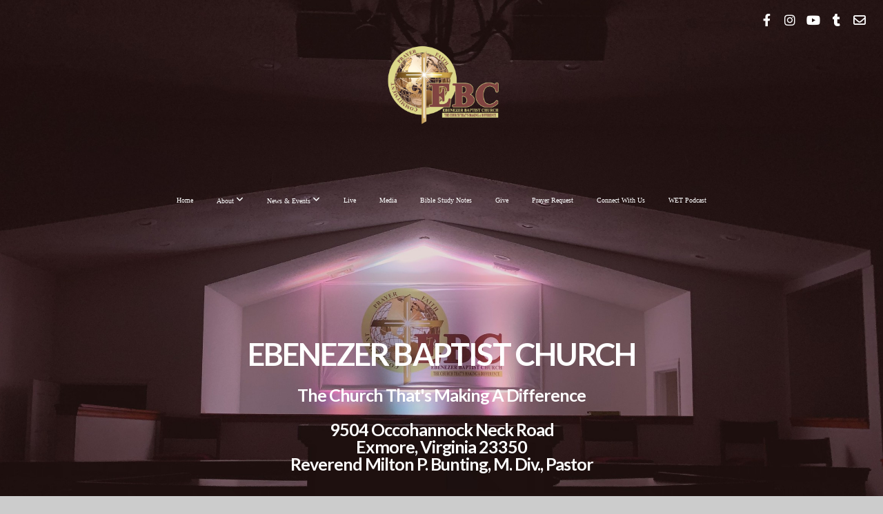

--- FILE ---
content_type: text/html; charset=UTF-8
request_url: http://ebcesva.org/
body_size: 11641
content:
<!DOCTYPE html>
<html class="wf-loading">
	<head>
		<meta http-equiv="Content-Type" content="text/html; charset=utf-8" />
		<meta name="viewport" content="width=device-width, initial-scale=1.0" />
<meta name="provider" content="snappages" />
<meta http-equiv="X-UA-Compatible" content="IE=Edge"/>
    <meta name="keywords" content="ebenezer,baptist,church,exmore,wardtown,virginia,milton,bunting,live" />
    <meta name="description" content="Ebenezer Baptist Church of Exmore, Virginia" />
<link rel="shortcut icon" href="https://storage2.snappages.site/ZPK8HN/assets/favicon.png">
<link rel="canonical" href="http://ebcesva.org/" />
<title>Ebenezer Baptist Church - Exmore, VA - Home</title>
    <script defer src="https://ajax.googleapis.com/ajax/libs/jquery/2.1.3/jquery.min.js"></script>
<script>
	var wid=30125, pid=405760, ptype='basic', tid=37874, custom_fonts = "Lato:100,100italic,300,300italic,regular,italic,700,700italic,900,900italic|Open Sans:300,300italic,regular,italic,600,600italic,700,700italic,800,800italic|Play:regular,700&display=swap";var page_type="page", render_url="https://site.snappages.site";</script>
<link href="https://assets2.snappages.site/global/styles/website.min.css?v=1768428243" type="text/css" rel="stylesheet" /><script defer src="https://assets2.snappages.site/global/assets/js/website.min.js?v=1768428243" type="text/javascript"></script><link class="core-style" href="https://storage2.snappages.site/ZPK8HN/assets/themes/37874/style1735887791.css" type="text/css" rel="stylesheet" />
<link href="https://site.snappages.site/assets/icons/fontawesome/webfonts/fa-brands-400.woff2" rel="preload" as="font" type="font/woff2" crossorigin="anonymous"/>
<link href="https://site.snappages.site/assets/icons/fontawesome/webfonts/fa-regular-400.woff2" rel="preload" as="font" type="font/woff2" crossorigin="anonymous"/>
<link href="https://site.snappages.site/assets/icons/fontawesome/webfonts/fa-solid-900.woff2" rel="preload" as="font" type="font/woff2" crossorigin="anonymous"/>
<link href="https://site.snappages.site/assets/icons/fontawesome/css/all.min.css" rel="stylesheet"/>
<link href="https://site.snappages.site/assets/icons/fontawesome/css/all.min.css" rel="stylesheet"/>
<noscript><link href="https://site.snappages.site/assets/icons/fontawesome/css/all.min.css" rel="stylesheet" as="style"/></noscript>
<link href="https://site.snappages.site/assets/icons/fontawesome/css/v4-shims.min.css" rel="preload" as="style" onload="this.rel='stylesheet'"/>
<noscript><link href="https://site.snappages.site/assets/icons/fontawesome/css/v4-shims.min.css" rel="stylesheet" as="style"/></noscript>
<link href="https://assets2.snappages.site/global/assets/icons/pixeden/css/pe-icon-7-stroke.min.css" rel="preload" as="style" onload="this.rel='stylesheet'"/>
<noscript><link href="https://assets2.snappages.site/global/assets/icons/pixeden/css/pe-icon-7-stroke.min.css" rel="stylesheet" as="style"/></noscript>
<link href="https://assets2.snappages.site/global/assets/icons/typicons/typicons.min.css" rel="preload" as="style" onload="this.rel='stylesheet'"/>
<noscript><link href="https://assets2.snappages.site/global/assets/icons/typicons/typicons.min.css" rel="preload" as="stylesheet"/></noscript>
<link href="https://use.typekit.net/hqk1yln.css" rel="stylesheet" />

<svg xmlns="https://www.w3.org/2000/svg" style="display:none;">
    <symbol id="sp-icon-amazon" viewBox="0 0 50 50">
        <g fill-rule="nonzero">
          <path id="Shape" d="M0.0909090909,38.8 C0.242409091,38.53335 0.484818182,38.51665 0.818181818,38.75 C8.39390909,43.58335 16.6363636,46 25.5454545,46 C31.4848182,46 37.3484545,44.78335 43.1363636,42.35 C43.2878636,42.28335 43.5075455,42.18335 43.7954545,42.05 C44.0833182,41.91665 44.2878636,41.81665 44.4090909,41.75 C44.8636364,41.55 45.2196818,41.65 45.4772727,42.05 C45.7348182,42.45 45.6515,42.81665 45.2272727,43.15 C44.6818182,43.58335 43.9848182,44.08335 43.1363636,44.65 C40.5302727,46.35 37.6211818,47.66665 34.4090909,48.6 C31.1969545,49.53335 28.0605909,50 25,50 C20.2727273,50 15.803,49.09165 11.5909091,47.275 C7.37877273,45.45835 3.60604545,42.9 0.272727273,39.6 C0.0909090909,39.43335 0,39.26665 0,39.1 C0,39 0.0302727273,38.9 0.0909090909,38.8 Z M13.7727273,24.55 C13.7727273,22.25 14.2878636,20.28335 15.3181818,18.65 C16.3484545,17.01665 17.7575455,15.78335 19.5454545,14.95 C21.1818182,14.18335 23.1969545,13.63335 25.5909091,13.3 C26.4090909,13.2 27.7424091,13.06665 29.5909091,12.9 L29.5909091,12.05 C29.5909091,9.91665 29.3787727,8.48335 28.9545455,7.75 C28.3181818,6.75 27.3181818,6.25 25.9545455,6.25 L25.5909091,6.25 C24.5909091,6.35 23.7272727,6.7 23,7.3 C22.2727273,7.9 21.803,8.73335 21.5909091,9.8 C21.4696818,10.46665 21.1666364,10.85 20.6818182,10.95 L15.4545455,10.25 C14.9393636,10.11665 14.6818182,9.81665 14.6818182,9.35 C14.6818182,9.25 14.6969545,9.13335 14.7272727,9 C15.2424091,6.03335 16.5075455,3.83335 18.5227273,2.4 C20.5378636,0.96665 22.8939091,0.16665 25.5909091,0 L26.7272727,0 C30.1818182,0 32.8787727,0.98335 34.8181818,2.95 C35.1223778,3.2848521 35.4034595,3.64418094 35.6590909,4.025 C35.9166364,4.40835 36.1211818,4.75 36.2727273,5.05 C36.4242273,5.35 36.5605909,5.78335 36.6818182,6.35 C36.803,6.91665 36.8939091,7.30835 36.9545455,7.525 C37.0151364,7.74165 37.0605909,8.20835 37.0909091,8.925 C37.1211818,9.64165 37.1363636,10.06665 37.1363636,10.2 L37.1363636,22.3 C37.1363636,23.16665 37.25,23.95835 37.4772727,24.675 C37.7045455,25.39165 37.9242273,25.90835 38.1363636,26.225 C38.3484545,26.54165 38.6969545,27.05 39.1818182,27.75 C39.3636364,28.05 39.4545455,28.31665 39.4545455,28.55 C39.4545455,28.81665 39.3333182,29.05 39.0909091,29.25 C36.5757273,31.65 35.2120909,32.95 35,33.15 C34.6363636,33.45 34.1969545,33.48335 33.6818182,33.25 C33.2575455,32.85 32.8863636,32.46665 32.5681818,32.1 C32.25,31.73335 32.0227273,31.46665 31.8863636,31.3 C31.75,31.13335 31.5302727,30.80835 31.2272727,30.325 C30.9242273,29.84165 30.7120909,29.51665 30.5909091,29.35 C28.8939091,31.38335 27.2272727,32.65 25.5909091,33.15 C24.5605909,33.48335 23.2878636,33.65 21.7727273,33.65 C19.4393636,33.65 17.5227273,32.85835 16.0227273,31.275 C14.5227273,29.69165 13.7727273,27.45 13.7727273,24.55 Z M21.5909091,23.55 C21.5909091,24.85 21.8863636,25.89165 22.4772727,26.675 C23.0681818,27.45835 23.8636364,27.85 24.8636364,27.85 C24.9545455,27.85 25.0833182,27.83335 25.25,27.8 C25.4166364,27.76665 25.5302727,27.75 25.5909091,27.75 C26.8636364,27.38335 27.8484545,26.48335 28.5454545,25.05 C28.8787727,24.41665 29.1287727,23.725 29.2954545,22.975 C29.4620909,22.225 29.553,21.61665 29.5681818,21.15 C29.5833182,20.68335 29.5909091,19.91665 29.5909091,18.85 L29.5909091,17.6 C27.8333182,17.6 26.5,17.73335 25.5909091,18 C22.9242273,18.83335 21.5909091,20.68335 21.5909091,23.55 Z M40.6818182,39.65 C40.7424091,39.51665 40.8333182,39.38335 40.9545455,39.25 C41.7120909,38.68335 42.4393636,38.3 43.1363636,38.1 C44.2878636,37.76665 45.4090909,37.58335 46.5,37.55 C46.803,37.51665 47.0909091,37.53335 47.3636364,37.6 C48.7272727,37.73335 49.5454545,37.98335 49.8181818,38.35 C49.9393636,38.55 50,38.85 50,39.25 L50,39.6 C50,40.76665 49.7120909,42.14165 49.1363636,43.725 C48.5605909,45.30835 47.7575455,46.58335 46.7272727,47.55 C46.5757273,47.68335 46.4393636,47.75 46.3181818,47.75 C46.2575455,47.75 46.1969545,47.73335 46.1363636,47.7 C45.9545455,47.6 45.9090909,47.41665 46,47.15 C47.1211818,44.25 47.6818182,42.23335 47.6818182,41.1 C47.6818182,40.73335 47.6211818,40.46665 47.5,40.3 C47.1969545,39.9 46.3484545,39.7 44.9545455,39.7 C44.4393636,39.7 43.8333182,39.73335 43.1363636,39.8 C42.3787727,39.9 41.6818182,40 41.0454545,40.1 C40.8636364,40.1 40.7424091,40.06665 40.6818182,40 C40.6211818,39.93335 40.6060455,39.86665 40.6363636,39.8 C40.6363636,39.76665 40.6515,39.71665 40.6818182,39.65 Z"/>
        </g>
    </symbol>
    <symbol id="sp-icon-roku" viewBox="0 0 50 50">
        <g>
          <path id="Combined-Shape" d="M8,0 L42,0 C46.418278,-8.11624501e-16 50,3.581722 50,8 L50,42 C50,46.418278 46.418278,50 42,50 L8,50 C3.581722,50 5.41083001e-16,46.418278 0,42 L0,8 C-5.41083001e-16,3.581722 3.581722,8.11624501e-16 8,0 Z M9.94591393,22.6758056 C9.94591393,23.9554559 8.93797503,25.0040346 7.705466,25.0040346 L6.5944023,25.0040346 L6.5944023,20.3268077 L7.705466,20.3268077 C8.93797503,20.3268077 9.94591393,21.3746529 9.94591393,22.6758056 Z M15,32 L11.1980679,26.5137477 C12.6117075,25.6540149 13.5405811,24.2489259 13.5405811,22.6758056 C13.5405811,20.0964239 11.1176341,18 8.14917631,18 L3,18 L3,31.9899135 L6.5944023,31.9899135 L6.5944023,27.3332264 L7.6834372,27.3332264 L10.9214498,32 L15,32 Z M19.4209982,23.6089545 C20.3760082,23.6089545 21.1686305,24.9005713 21.1686305,26.4995139 C21.1686305,28.098368 20.3760082,29.3917084 19.4209982,29.3917084 C18.4876486,29.3917084 17.6937241,28.0984122 17.6937241,26.4995139 C17.6937241,24.9006155 18.4876486,23.6089545 19.4209982,23.6089545 Z M24.8610089,26.4995139 C24.8610089,23.4472925 22.4211995,21 19.4209982,21 C16.4217953,21 14,23.4472925 14,26.4995139 C14,29.5540333 16.4217953,32 19.4209982,32 C22.4211995,32 24.8610089,29.5540333 24.8610089,26.4995139 Z M33.154894,21.2236663 L29.0835675,25.3681007 L29.0835675,21.2099662 L25.549974,21.2099662 L25.549974,31.7778363 L29.0835675,31.7778363 L29.0835675,27.4910969 L33.3340371,31.7778363 L37.7816639,31.7778363 L32.3803293,26.2779246 L36.8541742,21.7246949 L36.8541742,27.9961029 C36.8541742,30.0783079 38.0840844,31.9999116 41.1813884,31.9999116 C42.6517766,31.9999116 44.001101,31.1508546 44.6569026,30.3826285 L46.24575,31.7777921 L47,31.7777921 L47,21.2236663 L43.4663631,21.2236663 L43.4663631,28.056914 C43.0684459,28.7640196 42.5140009,29.2086122 41.657092,29.2086122 C40.7876817,29.2086122 40.3887661,28.6838515 40.3887661,27.0054037 L40.3887661,21.2236663 L33.154894,21.2236663 Z"/>
        </g>
    </symbol>
    <symbol id="sp-icon-google-play" viewBox="0 0 50 50">
	    <g fill-rule="nonzero">
	      <path id="top" d="M7.60285132,19.9078411 C12.5081466,14.9434827 20.3874745,6.92617108 24.6425662,2.55295316 L27.0855397,0.0509164969 L30.6904277,3.63645621 C32.6802444,5.62627291 34.2953157,7.30040733 34.2953157,7.35947047 C34.2953157,7.55651731 3.60386965,24.6751527 3.2296334,24.6751527 C3.01272912,24.6751527 4.70723014,22.8431772 7.60285132,19.9078411 Z" transform="matrix(1 0 0 -1 0 24.726)"/>
	            <path id="Shape" d="M0.767311609,49.8798639 C0.5901222,49.6828171 0.353869654,49.2693751 0.235234216,48.9735503 C0.0773930754,48.5794566 0.0183299389,41.3498232 0.0183299389,25.6690696 C0.0183299389,0.749517674 -0.0407331976,2.04992501 1.20010183,1.16295963 L1.83044807,0.709802806 L13.9256619,12.8050167 L26.0213849,24.9012488 L22.9088595,28.05298 C21.1950102,29.7866867 15.5804481,35.4796602 10.4394094,40.7194769 C1.61405295,49.6833262 1.06262729,50.2148945 0.767311609,49.8798639 Z" transform="matrix(1 0 0 -1 0 50.66)"/>
	            <path id="Shape" d="M32.1283096,28.868403 L28.287169,25.0272624 L31.5376782,21.7375476 C33.3304481,19.9249203 34.8864562,18.408627 34.9852342,18.3689121 C35.2214868,18.309849 45.0320774,23.6876494 45.5442974,24.1601545 C45.7413442,24.3373439 45.9974542,24.7711525 46.1155804,25.1453887 C46.450611,26.1499712 45.938391,27.0364274 44.5595723,27.8638205 C43.5748473,28.454961 37.3691446,31.9417227 36.3447047,32.4732909 C35.9893075,32.6703378 35.5560081,32.2961015 32.1283096,28.868403 Z" transform="matrix(1 0 0 -1 0 50.884)"/>
	            <path id="bottom" d="M16.1323829,37.9725051 C10.0850305,31.9643585 5.19959267,27.0392057 5.27851324,27.0392057 C5.33757637,27.0392057 5.84979633,27.2953157 6.401222,27.6104888 C7.48472505,28.2016293 28.8783096,39.9419552 31.3406314,41.2815682 C33.9210794,42.660387 34.0198574,42.1680244 30.4541752,45.7535642 C28.7204684,47.4872709 27.2627291,48.9052953 27.203666,48.9052953 C27.1446029,48.885947 22.160387,43.9806517 16.1323829,37.9725051 Z" transform="matrix(1 0 0 -1 0 75.945)"/>
	    </g>
    </symbol>
    <symbol id="sp-icon-apple" viewBox="0 0 50 50">
	    <g fill-rule="nonzero">
	      <path id="Shape" d="M33.9574406,26.5634279 C34.0276124,34.1300976 40.5866722,36.6480651 40.6593407,36.6801167 C40.6038808,36.8576056 39.6113106,40.2683744 37.2037125,43.7914576 C35.1223643,46.8374278 32.9623738,49.8720595 29.5596196,49.9349127 C26.2160702,49.9966052 25.1409344,47.9496797 21.3183084,47.9496797 C17.4968415,47.9496797 16.3023155,49.8721487 13.1372718,49.9966945 C9.85274871,50.1212403 7.35152871,46.7030612 5.25306112,43.668251 C0.964911488,37.4606036 -2.31212183,26.1269374 2.08810657,18.476523 C4.27404374,14.6772963 8.18048359,12.2714647 12.420574,12.2097721 C15.6458924,12.1481688 18.6901193,14.3824933 20.6618852,14.3824933 C22.6324029,14.3824933 26.3318047,11.6955185 30.2209468,12.0901367 C31.8490759,12.1579896 36.4193394,12.748667 39.353895,17.0498265 C39.1174329,17.1966031 33.9007325,20.2374843 33.9574406,26.5634279 M27.6736291,7.98325071 C29.4174035,5.86972218 30.5910653,2.92749548 30.2708784,0 C27.7573538,0.101154388 24.7179418,1.67712725 22.9150518,3.78949514 C21.2993165,5.66009243 19.8842887,8.65410161 20.2660876,11.5236543 C23.0677001,11.7406943 25.9297656,10.0981184 27.6736291,7.98325071"/>
	    </g>
    </symbol>
    <symbol id="sp-icon-windows" viewBox="0 0 50 50">
	    <g fill-rule="nonzero">
	      <path id="Shape" d="M0,7.0733463 L20.3540856,4.30155642 L20.3628405,23.9346304 L0.0184824903,24.0503891 L0,7.07354086 L0,7.0733463 Z M20.344358,26.1964981 L20.3599222,45.8466926 L0.0157587549,43.0496109 L0.0145914397,26.064786 L20.3441634,26.1964981 L20.344358,26.1964981 Z M22.8116732,3.93871595 L49.7992218,0 L49.7992218,23.6848249 L22.8116732,23.8988327 L22.8116732,3.93891051 L22.8116732,3.93871595 Z M49.8054475,26.381323 L49.7990272,49.9593385 L22.8114786,46.1503891 L22.7737354,26.3371595 L49.8054475,26.381323 Z"/>
	    </g>
    </symbol>
</svg>

	</head>
	<body>
		<div id="sp-wrapper">
			<header id="sp-header">
				<div id="sp-bar"><div id="sp-bar-text"><span></span></div><div id="sp-bar-social" class="sp-social-holder" data-style="icons" data-shape="circle"><a class="facebook" href="https://www.facebook.com/ebcesva/" target="_blank" data-type="facebook"><i class="fa fa-fw fa-facebook"></i></a><a class="instagram" href="https://www.instagram.com/ebcesva/" target="_blank" data-type="instagram"><i class="fa fa-fw fa-instagram"></i></a><a class="youtube" href="https://www.youtube.com/@ebcesva" target="_blank" data-type="youtube"><i class="fa fa-fw fa-youtube"></i></a><a class="tumblr" href="https://www.tiktok.com/@ebcesva" target="_blank" data-type="tumblr"><i class="fa fa-fw fa-tumblr"></i></a><a class="envelope-o" href="https://ebenezerbcesva@gmail.com" target="_blank" data-type="envelope-o"><i class="fa fa-fw fa-envelope-o"></i></a></div></div>
				<div id="sp-logo"><a href="/" target="_self"><img src="https://storage2.snappages.site/ZPK8HN/assets/images/4809401_8400x8400_500.png" width="170px"/></a></div>
				<div id="sp-nav"><nav id="sp-nav-links"><ul><li style="z-index:1251" id="nav_home" class="selected" data-type="basic"><a href="/" target="_self"><span></span>Home</a></li><li style="z-index:1249;" id="nav_about" data-type="folder"><a href="/about" target="_self"><span></span>About&nbsp;<i class="fa fa-angle-down" style="font-size:12px;vertical-align:10%;"></i></a><ul class="sp-second-nav"><li id="nav_mission-and-vision"><a href="/mission-and-vision" target="_self"><span></span>Mission and Vision</a></li><li id="nav_our-pastor"><a href="/our-pastor" target="_self"><span></span>Our Pastor</a></li><li id="nav_our-story"><a href="/our-story" target="_self"><span></span>Our Story</a></li><li id="nav_contact"><a href="/contact" target="_self"><span></span>Contact</a></li></ul></li><li style="z-index:1248;" id="nav_news-amp-events" data-type="basic"><a href="/news-amp-events" target="_self"><span></span>News &amp; Events&nbsp;<i class="fa fa-angle-down" style="font-size:12px;vertical-align:10%;"></i></a><ul class="sp-second-nav"><li id="nav_events"><a href="/events" target="_self"><span></span>Events</a></li><li id="nav_text-email-signup"><a href="/text-email-signup" target="_self"><span></span>Text/Email SIgnup</a></li></ul></li><li style="z-index:1247;" id="nav_live" data-type="basic"><a href="/live" target="_self"><span></span>Live</a></li><li style="z-index:1246;" id="nav_media" data-type="media"><a href="/media" target="_self"><span></span>Media</a></li><li style="z-index:1245;" id="nav_bible-study-notes" data-type="basic"><a href="/bible-study-notes" target="_self"><span></span>Bible Study Notes</a></li><li style="z-index:1244;" id="nav_give" data-type="basic"><a href="/give" target="_self"><span></span>Give</a></li><li style="z-index:1243;" id="nav_prayer-request" data-type="basic"><a href="/prayer-request" target="_self"><span></span>Prayer Request</a></li><li style="z-index:1242;" id="nav_connect-with-us" data-type="basic"><a href="/connect-with-us" target="_self"><span></span>Connect With Us</a></li><li style="z-index:1241;" id="nav_wet-podcast" data-type="basic"><a href="/wet-podcast" target="_self"><span></span>WET Podcast</a></li></ul></nav></div><div id="sp-nav-button"></div>
			</header>
			<main id="sp-content">
				<section class="sp-section sp-scheme-1" data-header="true" data-index="" data-scheme="1" data-header="true"><div class="sp-section-slide" data-background="%7B%22type%22%3A%22image%22%2C%22src%22%3A%22https%3A%5C%2F%5C%2Fstorage2.snappages.site%5C%2FZPK8HN%5C%2Fassets%5C%2Fimages%5C%2F15681469_4032x3024_2500.jpg%22%2C%22size%22%3A%22cover%22%2C%22position%22%3A%2250%25+50%25%22%2C%22repeat%22%3A%22no-repeat%22%2C%22attachment%22%3A%22scroll%22%7D"  data-label="Main" ><div class="sp-section-content"  style="padding-top:150px;padding-bottom:150px;"><div class="sp-grid sp-col sp-col-24"><div class="sp-block sp-heading-block  sp-animate slideInUp" data-type="heading" data-id="0ece6f41-fad3-449e-b28b-35b7ae46bd6a" data-transition="slideInUp" style="text-align:center;padding-top:15px;padding-bottom:15px;"><div class="sp-block-content"  style="max-width:580px;"><span class='h1'  data-color="#ffffff" data-size="4.5em"><h1  style='font-size:4.5em;color:#ffffff;'><b>Ebenezer Baptist Church</b></h1></span></div></div><div class="sp-block sp-heading-block  sp-animate fadeIn" data-type="heading" data-id="aa714c15-ddd2-4de3-9679-dd29dce3abb0" data-transition="fadeIn" style="text-align:center;"><div class="sp-block-content"  style=""><span class='h3'  data-size="2.5em"><h3  style='font-size:2.5em;'>The Church That's Making A Difference<br><br>9504 Occohannock Neck Road<br>Exmore, Virginia 23350<br>Reverend Milton P. Bunting, M. Div., Pastor<br><br><br><br>Sunday Worship - 12:30pm | Virtual Prayer Call - Tuesdays 7pm | Midweek Teaching - Wednesdays 6:30pm&nbsp;</h3></span></div></div><div class="sp-row"><div class="sp-col sp-col-8"><div class="sp-block sp-button-block " data-type="button" data-id="b169e27d-0820-4a19-90c9-e860b09b5072" style="text-align:center;"><div class="sp-block-content"  style=""><span class="text-reset"><a class="sp-button outline" href="/mission-and-vision" target="_self"  data-label="Who we are" data-style="outline" data-color="transparent" data-text-color="#f1c40f" style="background-color:transparent !important;color:#f1c40f !important;">Who we are</a></span></div></div></div><div class="sp-col sp-col-8"><div class="sp-block sp-button-block " data-type="button" data-id="fd80c0d2-657d-4208-b079-6f45e4f47e4b" style="text-align:center;"><div class="sp-block-content"  style=""><span class="text-reset"><a class="sp-button outline" href="/our-pastor" target="_self"  data-label="about our pastor" data-style="outline" data-text-color="#f1c40f" style="color:#f1c40f !important;">about our pastor</a></span></div></div></div><div class="sp-col sp-col-8"><div class="sp-block sp-button-block " data-type="button" data-id="1bf9bddb-32db-43c0-8302-8542f268757b" style="text-align:center;"><div class="sp-block-content"  style=""><span class="text-reset"><a class="sp-button outline" href="/live" target="_self"  data-label="watch us live" data-style="outline" data-color="transparent" data-text-color="#f1c40f" style="background-color:transparent !important;color:#f1c40f !important;">watch us live</a></span></div></div></div></div></div></div></div></section><section class="sp-section sp-scheme-0" data-index="" data-scheme="0"><div class="sp-section-slide"  data-label="Main" ><div class="sp-section-content" ><div class="sp-grid sp-col sp-col-24"><div class="sp-row"><div class="sp-col sp-col-12"><div class="sp-block sp-subsplash_media-block  sp-animate lightSpeedIn" data-type="subsplash_media" data-id="fd008684-e9be-4db3-b936-f43650aa54ab" data-transition="lightSpeedIn" style="text-align:center;"><div class="sp-block-content"  style="max-width:880px;"><div class="sp-subsplash-holder"  data-source="live" data-title="Upcoming Live"><div class="sap-embed-player"><iframe src="https://subsplash.com/u/-ZPK8HN/media/embed/d/*next-live" frameborder="0" allow="clipboard-read; clipboard-write" webkitallowfullscreen mozallowfullscreen allowfullscreen></iframe></div><style type="text/css">div.sap-embed-player{position:relative;width:100%;height:0;padding-top:56.25%;}div.sap-embed-player>iframe{position:absolute;top:0;left:0;width:100%;height:100%;}</style></div></div></div></div><div class="sp-col sp-col-12"><div class="sp-block sp-subsplash_form-block  sp-animate zoomIn" data-type="subsplash_form" data-id="fc1a3d92-18c3-44b9-bc1b-95c79802625b" data-transition="zoomIn" style="text-align:center;"><div class="sp-block-content"  style=""><div class="sp-form-holder"  data-source="e333bdad-4054-4005-8ee5-68fa4b509c20" data-title="Sign Up Form" data-sent="Thank you for signing up! You will now receive Ebenezer news and updates on your phone and in your inbox. We appreciate your interest and look forward to keeping you informed." data-format="default" data-redirect="" data-height-observer="true"><form class="sp-subsplash-form"><section class="sp-section sp-scheme-0" data-id="fede093a-ce6c-4b08-aecf-853c0be5c924" data-index="" data-scheme="0" data-title=""><div class="sp-section-slide"  data-label="Main" ><div class="sp-section-content" ><div class="sp-grid sp-col sp-col-24"><div class="sp-block sp-heading-block " data-type="heading" data-id="32644dfc-7186-4957-8e4b-767a4661c638" data-key="32644dfc-7186-4957-8e4b-767a4661c638" style="text-align:start;"><div class="sp-block-content"  style=""><span class='h2' ><h2 >Join Our Text Messaging/Email List</h2></span></div></div><div class="sp-block sp-text-block " data-type="text" data-id="6d7f8f28-aa24-4a4b-9b05-6f8e47d939b7" data-key="6d7f8f28-aa24-4a4b-9b05-6f8e47d939b7" style="text-align:start;"><div class="sp-block-content"  style=""><span style="text-align: start;"><span style="text-align: start;">Sign up for our text messaging and email list to receive Ebenezer news and updates on your phone and in your inbox.</span></span></div></div><div class="sp-block sp-form_name-block " data-type="form_name" data-id="f55e5731-3ef3-49b3-98e1-8b9fb56d72b9" data-key="f55e5731-3ef3-49b3-98e1-8b9fb56d72b9" style=""><div class="sp-block-content"  style=""><div class="sp-fieldset sp-profile-field required" data-type="name"  data-required="true"><div class="sp-field-col" data-id="f55e5731-3ef3-49b3-98e1-8b9fb56d72b9" >
    <label class="sp-field-label">First Name</label>
    <div class="sp-field-wrapper"><input type="text" class="sp-field" /></div>
</div>
<div class="sp-field-col" data-id="1d8c023b-9596-4cdb-8063-62c8f0a240a3" >
    <label class="sp-field-label">Last Name</label> 
    <div class="sp-field-wrapper"><input type="text" class="sp-field" /></div>
</div></div></div></div><div class="sp-block sp-form_email-block " data-type="form_email" data-id="4831f485-0f5b-416c-a051-36ffe517d5e3" data-key="4831f485-0f5b-416c-a051-36ffe517d5e3" style=""><div class="sp-block-content"  style=""><div class="sp-fieldset sp-profile-field " data-type="email"  data-required="false"><div class="sp-field-col" >
    <label class="sp-field-label">Email</label>
    <div class="sp-field-wrapper">
        <input type="text" class="sp-field icon" data-label="Email" />
        <i class="fa fa-envelope-o"></i>
    </div>
</div></div></div></div><div class="sp-block sp-form_phone-block " data-type="form_phone" data-id="a02a382d-3698-481c-bf94-a866909c6903" data-key="a02a382d-3698-481c-bf94-a866909c6903" style=""><div class="sp-block-content"  style=""><div class="sp-fieldset sp-profile-field required" data-type="phone"  data-required="true"><div class="sp-field-col" >
    <label class="sp-field-label">Phone Number</label>
    <div class="sp-field-wrapper">
        <input type="text" class="sp-field icon" data-label="Phone Number" placeholder="(___) ___-____"/>
        <i class="fa fa-phone"></i>
    </div>
</div></div></div></div></div></div></div></section>
    <div class="sp-form-buttons">
        <div class="button-holder" style="display:none;"><span class="text-reset"><a class="sp-button sp-back-button fill" href="" target="" data-label="Back"><span style="font-weight:900;">&lt;</span>&nbsp; Back</a></div>
        <div class="button-holder" style="display:none;"><span class="text-reset"><a class="sp-button sp-next-button fill" href="" target="" data-label="Next">Next &nbsp;<span style="font-weight:900;">&gt;</span></a></div>
        <div class="button-holder"><span class="text-reset"><a class="sp-button sp-submit-button fill" href="" target="" data-label="Submit">Submit</a></div>
    </div></form></div></div></div></div></div><div class="sp-block sp-heading-block  sp-animate bounceIn" data-type="heading" data-id="acea32e4-b3ae-4701-b769-3a6ced6afd23" data-transition="bounceIn" style="text-align:center;padding-top:0px;padding-bottom:0px;"><div class="sp-block-content"  style=""><span class='h2' ><h2 >Welcome</h2></span></div></div><div class="sp-block sp-text-block  sp-animate bounceIn" data-type="text" data-id="37328017-ab13-40e0-bd21-577eaa2a3a0e" data-transition="bounceIn" style="text-align:center;padding-top:10px;padding-bottom:10px;"><div class="sp-block-content"  style="max-width:900px;"><b>Ebenezer Baptist Church is a place where people can meet Jesus, &nbsp;engage in life-giving community, and everyone is welcome. We believe in creating a space where people can have authentic encounters with Christ, discover their gifts and use them for God's glory. Join us for our Sunday services!</b></div></div></div></div></div></section><section class="sp-section sp-scheme-2" data-index="" data-scheme="2"><div class="sp-section-slide"  data-label="Main" ><div class="sp-section-content" ><div class="sp-grid sp-col sp-col-24"><div class="sp-block sp-subsplash_promo-block  sp-animate bounceIn" data-type="subsplash_promo" data-id="c774d150-74a3-4dec-8e3f-55eb43131001" data-transition="bounceIn" style="text-align:center;"><div class="sp-block-content"  style=""><div class="sp-subsplash-holder"  data-color="light" data-style="perspective" data-tv="true" data-tablet="true" data-mobile="true">
	<div>
		<div class="sp-subsplash-promo-heading h2"><h2>Get The EBC App</h2></div>
		<div class="sp-subsplash-promo-subheading h3"><h3>Stay connected and get the latest content.</h3></div>
		<div class="sp-subsplash-promo-icons"><a class="sp-app-store-icon" href="http://www.amazon.com/gp/mas/dl/android?p=com.subsplashconsulting.s_ZPK8HN" target="_blank" data-title="Amazon Appstore" data-slug="amazon"><svg class="sp-icon solid"><use xlink:href="#sp-icon-amazon"></use></svg></a><a class="sp-app-store-icon" href="https://play.google.com/store/apps/details?id=com.subsplashconsulting.s_ZPK8HN&referrer=utm_source%3Dsubsplash%26utm_content%3DeyJoYW5kbGVyIjoiYXBwIiwiYXBwa2V5IjoiWlBLOEhOIn0=" target="_blank" data-title="Google Play" data-slug="google-play"><svg class="sp-icon solid"><use xlink:href="#sp-icon-google-play"></use></svg></a><a class="sp-app-store-icon" href="https://itunes.apple.com/us/app/id1566674314?mt=8&uo=4" target="_blank" data-title="iTunes App Store" data-slug="itunes"><svg class="sp-icon solid"><use xlink:href="#sp-icon-apple"></use></svg></a>
		</div>
		<span class="text-reset"><a id="sp-app-download-button" class="sp-button" href="" target="_blank" data-padding="15" style="padding:15px;">Download The App</a></span>
	</div>
	<div>
		<div class="sp-app-mockup-holder">
			<div class="sp-app-mockup-tv" data-active="true"><div class="wrapper"><div class="screen" style="background-image:URL(https://cdn.subsplash.com/screenshots/ZPK8HN/_source/1409cd02-15b6-4f87-b9e9-abdfe5dc806c/screenshot.png);"></div></div></div>
			<div class="sp-app-mockup-tablet" data-active="true"><div class="wrapper"><div class="screen" style="background-image:URL(https://cdn.subsplash.com/screenshots/ZPK8HN/_source/be54eafa-d3ea-4eb6-9166-a415532c4482/screenshot.jpg);"></div></div></div>
			<div class="sp-app-mockup-mobile" data-active="false"><div class="wrapper"><div class="screen" style="background-image:URL(https://cdn.subsplash.com/screenshots/ZPK8HN/_source/f6e13eae-1e88-4260-a311-ead85a678d9d/screenshot.jpg);"></div></div></div>
		</div>
	</div></div></div></div><div class="sp-block sp-heading-block " data-type="heading" data-id="7b3ad090-7dd5-4b88-afcb-73d4ea6635c0" style="text-align:center;"><div class="sp-block-content"  style=""><span class='h2' ><h2 >Follow us on social media.</h2></span></div></div><div class="sp-block sp-spacer-block " data-type="spacer" data-id="e852d90c-0f50-474d-a3af-fd9c42322593" style=""><div class="sp-block-content"  style=""><div class="spacer-holder" data-height="30" style="height:30px;"></div></div></div><div class="sp-block sp-social-block " data-type="social" data-id="13c19780-d449-4683-abe0-7e62162f2eec" style="text-align:center;"><div class="sp-block-content"  style=""><div class="sp-social-holder" style="font-size:25px;margin-top:-20px;"  data-style="colors" data-shape="circle"><a class="facebook" href="https://facebook.com/ebcesva" target="_blank" style="margin-right:20px;margin-top:20px;"><i class="fa fa-fw fa-facebook"></i></a><a class="twitter" href="https://twitter.com/ebcesva" target="_blank" style="margin-right:20px;margin-top:20px;"><i class="fa fa-fw fa-twitter"></i></a><a class="instagram" href="https://instagram.com/ebcesva" target="_blank" style="margin-right:20px;margin-top:20px;"><i class="fa fa-fw fa-instagram"></i></a><a class="youtube" href="https://www.youtube.com/channel/UCgZaq7QXZIN8SWCP_7YcfSA" target="_blank" style="margin-right:20px;margin-top:20px;"><i class="fa fa-fw fa-youtube"></i></a><a class="tumblr" href="https://www.tiktok.com/@ebcesva" target="_blank" style="margin-right:20px;margin-top:20px;"><i class="fa fa-fw fa-tumblr"></i></a></div></div></div></div></div></div></section><section class="sp-section sp-scheme-3" data-title="Upcoming Events" data-index="" data-scheme="3" data-title="Upcoming Events"><a class="sp-section-link" name="upcoming-events"></a><div class="sp-section-slide"  data-label="Main" ><div class="sp-section-content" ><div class="sp-grid sp-col sp-col-24"><div class="sp-block sp-heading-block " data-type="heading" data-id="61e98a03-ee76-4cd1-bca9-4a837d3d16f0" style=""><div class="sp-block-content"  style=""><span class='h2' ><h2 ><b>Upcoming Events</b></h2></span></div></div><div class="sp-block sp-calendar-block " data-type="calendar" data-id="6baf651e-2fce-49ac-ad3b-4239ee528966" style="text-align:start;"><div class="sp-block-content"  style=""><div class="sp-calendar-holder"  data-source="rszf4zn" data-title="Upcoming Events" data-default="list" data-height="4" data-count="5"><div class="sp-calendar"></div><div class="sp-calendar-key"><b>Calendars</b><div class="sp-calendar-item" title=""><span class="sp-calendar-dot" style="color:#00BBD4;"><i class="fa-regular fa-calendar"></i></span>Upcoming Events</div><div class="sp-calendar-item" title=""><span class="sp-calendar-dot" style="color:#8FC559;"><i class="fa-regular fa-calendar"></i></span>2022 Calendar</div><div class="sp-calendar-item" title=""><span class="sp-calendar-dot" style="color:#0293B0;"><i class="fa-regular fa-calendar"></i></span>2023 Calendar</div><div class="sp-calendar-item" title=""><span class="sp-calendar-dot" style="color:#210085;"><i class="fa-regular fa-calendar"></i></span>2024 Calendar</div><div class="sp-calendar-item" title=""><span class="sp-calendar-dot" style="color:#0316fe;"><i class="fa-regular fa-calendar"></i></span>2025 Calendar</div></div></div></div></div><div class="sp-row"><div class="sp-col sp-col-12"><div class="sp-block sp-spacer-block  sp-hide-tablet sp-hide-mobile" data-type="spacer" data-id="64a34599-c887-4d95-9e47-c6a18f1bad93" style=""><div class="sp-block-content"  style=""><div class="spacer-holder" data-height="45" style="height:45px;"></div></div></div><div class="sp-block sp-heading-block " data-type="heading" data-id="435b34c2-4dbd-49e3-bd9c-b251fbce8f1d" style=""><div class="sp-block-content"  style=""><span class='h2' ><h2 >When Ebenezer Talks Podcast</h2></span></div></div><div class="sp-block sp-text-block " data-type="text" data-id="a7d3ef7f-5023-4123-acc6-9a43fb602fb5" style=""><div class="sp-block-content"  style="max-width:550px;">Join Reverend Milton Bunting, Pastor of Ebenezer Baptist Church in Exmore, Virginia, Moderator of the Eastern Shore Virginia &amp; Maryland Baptist Association, &amp; President of the Baptist General Convention of Virginia, as he hosts a 30 to 45 minute show, recorded live Wednesdays, releasing podcast Fridays, talking about everything ministry and community related with special guests along the way! In addition to Wednesday's podcasts, he is featured every Sunday with his messages from the pulpit called Sunday Conversations.</div></div><div class="sp-block sp-button-block " data-type="button" data-id="3945604c-4533-47fe-89a8-e0177f333894" style="text-align:left;"><div class="sp-block-content"  style=""><span class="text-reset"><a class="sp-button outline" href="/media" target="_self"  data-label="Browse MEDIA" data-style="outline" data-color="transparent" data-text-color="#f1c40f" style="background-color:transparent !important;color:#f1c40f !important;">Browse MEDIA</a></span></div></div></div><div class="sp-col sp-col-12"><div class="sp-block sp-subsplash_media-block " data-type="subsplash_media" data-id="60e25867-3969-42cc-8feb-861c5227421b" style="text-align:start;"><div class="sp-block-content"  style=""><div class="sp-subsplash-holder" ><div class="sap-embed-player"><iframe src="https://subsplash.com/u/-ZPK8HN/media/embed/d/*?" frameborder="0" allow="clipboard-read; clipboard-write" webkitallowfullscreen mozallowfullscreen allowfullscreen></iframe></div><style type="text/css">div.sap-embed-player{position:relative;width:100%;height:0;padding-top:56.25%;}div.sap-embed-player>iframe{position:absolute;top:0;left:0;width:100%;height:100%;}</style></div></div></div></div></div></div></div></div></section>
			</main>
			<footer id="sp-footer">
				<section class="sp-section sp-scheme-0" data-index="" data-scheme="0"><div class="sp-section-slide"  data-label="Main" ><div class="sp-section-content" ><div class="sp-grid sp-col sp-col-24"><div class="sp-row"><div class="sp-col sp-col-9"><div class="sp-block sp-heading-block " data-type="heading" data-id="c1252f15-41bd-4b2d-b3dc-9e0bae5f6061" style="text-align:center;"><div class="sp-block-content"  style=""><span class='h3' ><h3 >Thank You For Visiting!<br></h3></span></div></div><div class="sp-block sp-text-block " data-type="text" data-id="40b46a53-2bca-4c01-82a5-85a6a5903f54" style="text-align:center;"><div class="sp-block-content"  style="">We are thankful that you are visiting our website and excited about the possibility of your visiting us in person! We are a Christ-centered, Bible-based fellowship, dedicated to serving our Lord and Savior, Jesus Christ.</div></div></div><div class="sp-col sp-col-5"><div class="sp-block sp-heading-block " data-type="heading" data-id="49a201d5-b8c8-4fe7-b6a0-6307eeb7072f" style="text-align:center;"><div class="sp-block-content"  style=""><span class='h3' ><h3 >Service Times</h3></span></div></div><div class="sp-block sp-text-block " data-type="text" data-id="e734c637-ebbb-49f4-930a-c3169a870179" style="text-align:center;"><div class="sp-block-content"  style=""><b>Sunday Afternoon</b><br>12:30pm<br><b>Weekly Prayer (Tuesday)</b><br>7:30pm (Zoom)<br><b>Zoom Information</b><br><a href="https://us02web.zoom.us/j/81066488435?pwd=Q3JUZG5MemxoZEk0VHdBcE9ZK2tOdz09" rel="noopener noreferrer" target="_blank">Click Here for Zoom Link</a><br>Meeting ID: 810 6648 8435<br>Passcode: 9504<br>Phone: 301-715-8592<br><b>Midweek Teaching (Wednesday)</b><br>6:30pm (Zoom)</div></div></div><div class="sp-col sp-col-5"><div class="sp-block sp-heading-block " data-type="heading" data-id="67237b49-6c1d-46a1-b0f9-caa09d33c1ec" style="text-align:center;"><div class="sp-block-content"  style=""><span class='h3' ><h3 >Contact EBC</h3></span></div></div><div class="sp-block sp-text-block " data-type="text" data-id="a2e5d3d6-c7cb-4a47-b357-f36141988c15" style="text-align:center;"><div class="sp-block-content"  style=""><a href="mailto:ebenezerbcesva@gmail.com?subject=" rel="" target="">ebenezerbcesva@gmail.com</a><br>(757) 919-0008<br>9504 Occohannock Neck Road<br>Exmore, Virginia &nbsp;23350<br><br><b>Mailing Address</b><br>PO Box 341<br>Melfa. Virginia &nbsp;23410</div></div></div><div class="sp-col sp-col-5"><div class="sp-block sp-heading-block " data-type="heading" data-id="2edff93d-1ddf-4ea8-b952-e9ca5da5eadd" style="text-align:center;"><div class="sp-block-content"  style=""><span class='h3' ><h3 >Follow Us</h3></span></div></div><div class="sp-block sp-social-block " data-type="social" data-id="72bc73fa-bfdf-4b64-9641-9c33ca418e1e" style="text-align:center;"><div class="sp-block-content"  style=""><div class="sp-social-holder" style="font-size:25px;margin-top:-12px;"  data-style="icons" data-shape="square"><a class="facebook" href="https://facebook.com/ebcesva" target="_blank" style="margin-right:12px;margin-top:12px;"><i class="fa fa-fw fa-facebook"></i></a><a class="instagram" href="https://instagram.com/ebcesva" target="_blank" style="margin-right:12px;margin-top:12px;"><i class="fa fa-fw fa-instagram"></i></a><a class="youtube" href="https://www.youtube.com/channel/UCgZaq7QXZIN8SWCP_7YcfSA" target="_blank" style="margin-right:12px;margin-top:12px;"><i class="fa fa-fw fa-youtube"></i></a><a class="tumblr" href="https://www.tiktok.com/@ebcesva" target="_blank" style="margin-right:12px;margin-top:12px;"><i class="fa fa-fw fa-tumblr"></i></a></div></div></div></div></div></div></div></div></section><div id="sp-footer-extra"><div id="sp-footer-brand"><a href="https://snappages.com?utm_source=user&utm_medium=footer" target="_blank" title="powered by SnapPages Website Builder">powered by &nbsp;<span>SnapPages</span></a></div></div>
			</footer>
		</div>
	
	</body>
</html>


--- FILE ---
content_type: text/html; charset=utf-8
request_url: https://subsplash.com/u/-ZPK8HN/media/embed/d/*next-live
body_size: 17041
content:
<!DOCTYPE html><html lang="en"><head><meta charSet="utf-8"/><meta name="viewport" content="width=device-width, initial-scale=1"/><link rel="stylesheet" href="https://assets.prod.subsplash.io/web-app/_next/static/css/1b6dc5a8b7dea857.css" data-precedence="next"/><link rel="preload" as="script" fetchPriority="low" href="https://assets.prod.subsplash.io/web-app/_next/static/chunks/webpack-53c6ca6fa18ac19e.js"/><script src="https://assets.prod.subsplash.io/web-app/_next/static/chunks/4bd1b696-234880969d896f6e.js" async=""></script><script src="https://assets.prod.subsplash.io/web-app/_next/static/chunks/2532-7b7ee97ffc701e13.js" async=""></script><script src="https://assets.prod.subsplash.io/web-app/_next/static/chunks/main-app-6723fb8b2cf614f2.js" async=""></script><script src="https://assets.prod.subsplash.io/web-app/_next/static/chunks/app/layout-5c8a90300a905918.js" async=""></script><script src="https://assets.prod.subsplash.io/web-app/_next/static/chunks/82316aac-948ad82ac4d03b29.js" async=""></script><script src="https://assets.prod.subsplash.io/web-app/_next/static/chunks/9189-92d83ebb837af5f1.js" async=""></script><script src="https://assets.prod.subsplash.io/web-app/_next/static/chunks/app/error-e84e184e78a4a2c2.js" async=""></script><script src="https://assets.prod.subsplash.io/web-app/_next/static/chunks/2626716e-0e20cf3728847630.js" async=""></script><script src="https://assets.prod.subsplash.io/web-app/_next/static/chunks/1e4a01de-7d53026235bfbc82.js" async=""></script><script src="https://assets.prod.subsplash.io/web-app/_next/static/chunks/13b76428-451751db6b930d67.js" async=""></script><script src="https://assets.prod.subsplash.io/web-app/_next/static/chunks/542ea986-ec287d4fec3b5165.js" async=""></script><script src="https://assets.prod.subsplash.io/web-app/_next/static/chunks/e37a0b60-2fb0f1ad7fd9ae68.js" async=""></script><script src="https://assets.prod.subsplash.io/web-app/_next/static/chunks/794d257c-ba4101535445c307.js" async=""></script><script src="https://assets.prod.subsplash.io/web-app/_next/static/chunks/1126-1850a116fc9bdfed.js" async=""></script><script src="https://assets.prod.subsplash.io/web-app/_next/static/chunks/5606-e5329432c058720b.js" async=""></script><script src="https://assets.prod.subsplash.io/web-app/_next/static/chunks/1239-1625fcf03ed19af9.js" async=""></script><script src="https://assets.prod.subsplash.io/web-app/_next/static/chunks/8879-f2c588474d408a7d.js" async=""></script><script src="https://assets.prod.subsplash.io/web-app/_next/static/chunks/app/%5BcustomPath%5D/(nav)/%5B...catchall%5D/page-cb28e3af4475d456.js" async=""></script><script src="https://assets.prod.subsplash.io/web-app/_next/static/chunks/app/%5BcustomPath%5D/(nav)/media/embed/d/%5Bid%5D/not-found-67e152e91f9e8fd1.js" async=""></script><script src="https://assets.prod.subsplash.io/web-app/_next/static/chunks/app/global-error-4fb6d617e8b83095.js" async=""></script><script src="https://assets.prod.subsplash.io/web-app/_next/static/chunks/app/%5BcustomPath%5D/(nav)/error-6cd90ab0263f6592.js" async=""></script><script src="https://assets.prod.subsplash.io/web-app/_next/static/chunks/9037-63f3f8e5eb48d750.js" async=""></script><script src="https://assets.prod.subsplash.io/web-app/_next/static/chunks/app/%5BcustomPath%5D/layout-b44671786df63336.js" async=""></script><meta name="theme-color" content="#61150d"/><script>(self.__next_s=self.__next_s||[]).push([0,{"children":"window['__ENV'] = {\"NEXT_PUBLIC_STRIPE_KEY\":\"pk_live_NtK3fbPWR8llwyhtcNcNTXcc\",\"NEXT_PUBLIC_EUA_RECAPTCHA_SITE_KEY\":\"6LehYNsrAAAAAHzfx52xAIoealmafbJA7eFoq6li\",\"NEXT_PUBLIC_SITES_HOST\":\"https://sites.subsplash.com\",\"NEXT_PUBLIC_ENCODED_TENOR_API_KEY\":\"QUl6YVN5QjVJN2pWMDAtOFFUUE9yaEJNRUV1bUhMNXNkcWJYdGRj\",\"NEXT_PUBLIC_OMNI_SENTRY_ENABLED\":\"true\",\"NEXT_PUBLIC_UNLEASH_CLIENT_KEY\":\"Fm76fLUTkygGEONUIXFubtZl0X9bj7mWd6ce8CYWn2LKBPBS5Do9xEthTibmJ8Z0\",\"NEXT_PUBLIC_BUILD_ENV\":\"prod\",\"NEXT_PUBLIC_GOOGLE_CAPTCHA_KEY\":\"6LdQxHsaAAAAAKL-fPEdaxqNaPjTItILKcm2Wf8u\",\"NEXT_PUBLIC_GOOGLE_MAPS_KEY\":\"AIzaSyAIbpdmzkOrNz79Z7TLN_h6BCMZ3CLwqsg\",\"NEXT_PUBLIC_STRIPE_TEST_KEY\":\"pk_test_g1LO3WwPiAtH0DfRleeldKNP\",\"NEXT_PUBLIC_FEEDS_SERVICE\":\"https://feeds.subsplash.com/api/v1\",\"NEXT_PUBLIC_GUEST_TOKENS_SERVICE_CLIENT_ID\":\"01f874a5-ac2e-4be9-a67b-32f4881f8d83\",\"NEXT_PUBLIC_GUEST_TOKENS_SERVICE_CLIENT_SECRET\":\"e00d19d3f154ed876198f62e48c5af64db8536da9805ce4f6ebeac7873b6b5cc\"}"}])</script><meta name="sentry-trace" content="d2d2da6c1f9856bedf348a24bca526f8-12f02aaecf7d7219-1"/><meta name="baggage" content="sentry-environment=production,sentry-release=8c113b6,sentry-public_key=b6050d068fe84772a4cab9dd4e21f1ef,sentry-trace_id=d2d2da6c1f9856bedf348a24bca526f8,sentry-sample_rate=1,sentry-transaction=GET%20%2F%5BcustomPath%5D%2Fmedia%2Fembed%2Fd%2F%5Bid%5D,sentry-sampled=true"/><script src="https://assets.prod.subsplash.io/web-app/_next/static/chunks/polyfills-42372ed130431b0a.js" noModule=""></script></head><body class="bg-n0 no-transition"><div hidden=""><!--$?--><template id="B:0"></template><!--/$--></div><section class="peer-[.transparent-route]:-mt-4xl"><!--$--><!--$?--><template id="B:1"></template><div class="flex items-center justify-center h-[300px]" role="status"><svg aria-hidden="true" class="mr-2 fill-n200 w-3xl h-3xl animate-spin" viewBox="0 0 100 101" fill="none" xmlns="http://www.w3.org/2000/svg"><path d="M100 50.5908C100 78.2051 77.6142 100.591 50 100.591C22.3858 100.591 0 78.2051 0 50.5908C0 22.9766 22.3858 0.59082 50 0.59082C77.6142 0.59082 100 22.9766 100 50.5908ZM9.08144 50.5908C9.08144 73.1895 27.4013 91.5094 50 91.5094C72.5987 91.5094 90.9186 73.1895 90.9186 50.5908C90.9186 27.9921 72.5987 9.67226 50 9.67226C27.4013 9.67226 9.08144 27.9921 9.08144 50.5908Z" fill="transparent"></path><path d="M93.9676 39.0409C96.393 38.4038 97.8624 35.9116 97.0079 33.5539C95.2932 28.8227 92.871 24.3692 89.8167 20.348C85.8452 15.1192 80.8826 10.7238 75.2124 7.41289C69.5422 4.10194 63.2754 1.94025 56.7698 1.05124C51.7666 0.367541 46.6976 0.446843 41.7345 1.27873C39.2613 1.69328 37.813 4.19778 38.4501 6.62326C39.0873 9.04874 41.5694 10.4717 44.0505 10.1071C47.8511 9.54855 51.7191 9.52689 55.5402 10.0491C60.8642 10.7766 65.9928 12.5457 70.6331 15.2552C75.2735 17.9648 79.3347 21.5619 82.5849 25.841C84.9175 28.9121 86.7997 32.2913 88.1811 35.8758C89.083 38.2158 91.5421 39.6781 93.9676 39.0409Z" fill="currentFill"></path></svg><span class="sr-only">Loading...</span></div><!--/$--><!--/$--></section><div class="fixed bottom-0 left-0 w-full pointer-events-none p-md xs:p-xl z-[100]"><div class="opacity-0 text-base rounded-md shadow-md bg-n900 text-n0 p-lg xs:max-w-[350px] w-full transition-opacity duration-300"></div></div><script>requestAnimationFrame(function(){$RT=performance.now()});</script><script src="https://assets.prod.subsplash.io/web-app/_next/static/chunks/webpack-53c6ca6fa18ac19e.js" id="_R_" async=""></script><div hidden id="S:1"><template id="P:2"></template><!--$?--><template id="B:3"></template><!--/$--></div><script>(self.__next_f=self.__next_f||[]).push([0])</script><script>self.__next_f.push([1,"1:\"$Sreact.fragment\"\n2:I[41402,[\"7177\",\"static/chunks/app/layout-5c8a90300a905918.js\"],\"\"]\n3:I[9766,[],\"\"]\n4:I[50960,[\"9326\",\"static/chunks/82316aac-948ad82ac4d03b29.js\",\"9189\",\"static/chunks/9189-92d83ebb837af5f1.js\",\"8039\",\"static/chunks/app/error-e84e184e78a4a2c2.js\"],\"default\"]\n5:I[98924,[],\"\"]\n"])</script><script>self.__next_f.push([1,"6:I[9254,[\"7596\",\"static/chunks/2626716e-0e20cf3728847630.js\",\"8060\",\"static/chunks/1e4a01de-7d53026235bfbc82.js\",\"586\",\"static/chunks/13b76428-451751db6b930d67.js\",\"6915\",\"static/chunks/542ea986-ec287d4fec3b5165.js\",\"4935\",\"static/chunks/e37a0b60-2fb0f1ad7fd9ae68.js\",\"958\",\"static/chunks/794d257c-ba4101535445c307.js\",\"9326\",\"static/chunks/82316aac-948ad82ac4d03b29.js\",\"1126\",\"static/chunks/1126-1850a116fc9bdfed.js\",\"5606\",\"static/chunks/5606-e5329432c058720b.js\",\"1239\",\"static/chunks/1239-1625fcf03ed19af9.js\",\"9189\",\"static/chunks/9189-92d83ebb837af5f1.js\",\"8879\",\"static/chunks/8879-f2c588474d408a7d.js\",\"8957\",\"static/chunks/app/%5BcustomPath%5D/(nav)/%5B...catchall%5D/page-cb28e3af4475d456.js\"],\"default\"]\n"])</script><script>self.__next_f.push([1,"7:\"$Sreact.suspense\"\nb:I[27836,[\"8579\",\"static/chunks/app/%5BcustomPath%5D/(nav)/media/embed/d/%5Bid%5D/not-found-67e152e91f9e8fd1.js\"],\"default\"]\nd:I[24431,[],\"OutletBoundary\"]\nf:I[15278,[],\"AsyncMetadataOutlet\"]\n15:I[54062,[\"9326\",\"static/chunks/82316aac-948ad82ac4d03b29.js\",\"9189\",\"static/chunks/9189-92d83ebb837af5f1.js\",\"4219\",\"static/chunks/app/global-error-4fb6d617e8b83095.js\"],\"default\"]\n17:I[24431,[],\"ViewportBoundary\"]\n19:I[24431,[],\"MetadataBoundary\"]\n:HL[\"https://assets.prod.subsplash.io/web-app/_next/static/css/1b6dc5a8b7dea857.css\",\"style\"]\n"])</script><script>self.__next_f.push([1,"0:{\"P\":null,\"b\":\"8c113b6\",\"p\":\"https://assets.prod.subsplash.io/web-app\",\"c\":[\"\",\"-ZPK8HN\",\"media\",\"embed\",\"d\",\"*next-live\"],\"i\":false,\"f\":[[[\"\",{\"children\":[[\"customPath\",\"-ZPK8HN\",\"d\"],{\"children\":[\"(nav)\",{\"children\":[\"media\",{\"children\":[\"embed\",{\"children\":[\"d\",{\"children\":[[\"id\",\"*next-live\",\"d\"],{\"children\":[\"__PAGE__\",{}]}]}]}]}]}]}]},\"$undefined\",\"$undefined\",true],[\"\",[\"$\",\"$1\",\"c\",{\"children\":[[[\"$\",\"link\",\"0\",{\"rel\":\"stylesheet\",\"href\":\"https://assets.prod.subsplash.io/web-app/_next/static/css/1b6dc5a8b7dea857.css\",\"precedence\":\"next\",\"crossOrigin\":\"$undefined\",\"nonce\":\"$undefined\"}]],[\"$\",\"html\",null,{\"lang\":\"en\",\"children\":[[\"$\",\"head\",null,{\"children\":[\"$\",\"$L2\",null,{\"strategy\":\"beforeInteractive\",\"nonce\":\"$undefined\",\"dangerouslySetInnerHTML\":{\"__html\":\"window['__ENV'] = {\\\"NEXT_PUBLIC_STRIPE_KEY\\\":\\\"pk_live_NtK3fbPWR8llwyhtcNcNTXcc\\\",\\\"NEXT_PUBLIC_EUA_RECAPTCHA_SITE_KEY\\\":\\\"6LehYNsrAAAAAHzfx52xAIoealmafbJA7eFoq6li\\\",\\\"NEXT_PUBLIC_SITES_HOST\\\":\\\"https://sites.subsplash.com\\\",\\\"NEXT_PUBLIC_ENCODED_TENOR_API_KEY\\\":\\\"QUl6YVN5QjVJN2pWMDAtOFFUUE9yaEJNRUV1bUhMNXNkcWJYdGRj\\\",\\\"NEXT_PUBLIC_OMNI_SENTRY_ENABLED\\\":\\\"true\\\",\\\"NEXT_PUBLIC_UNLEASH_CLIENT_KEY\\\":\\\"Fm76fLUTkygGEONUIXFubtZl0X9bj7mWd6ce8CYWn2LKBPBS5Do9xEthTibmJ8Z0\\\",\\\"NEXT_PUBLIC_BUILD_ENV\\\":\\\"prod\\\",\\\"NEXT_PUBLIC_GOOGLE_CAPTCHA_KEY\\\":\\\"6LdQxHsaAAAAAKL-fPEdaxqNaPjTItILKcm2Wf8u\\\",\\\"NEXT_PUBLIC_GOOGLE_MAPS_KEY\\\":\\\"AIzaSyAIbpdmzkOrNz79Z7TLN_h6BCMZ3CLwqsg\\\",\\\"NEXT_PUBLIC_STRIPE_TEST_KEY\\\":\\\"pk_test_g1LO3WwPiAtH0DfRleeldKNP\\\",\\\"NEXT_PUBLIC_FEEDS_SERVICE\\\":\\\"https://feeds.subsplash.com/api/v1\\\",\\\"NEXT_PUBLIC_GUEST_TOKENS_SERVICE_CLIENT_ID\\\":\\\"01f874a5-ac2e-4be9-a67b-32f4881f8d83\\\",\\\"NEXT_PUBLIC_GUEST_TOKENS_SERVICE_CLIENT_SECRET\\\":\\\"e00d19d3f154ed876198f62e48c5af64db8536da9805ce4f6ebeac7873b6b5cc\\\"}\"}}]}],[\"$\",\"body\",null,{\"className\":\"bg-n0 no-transition\",\"children\":[\"$\",\"$L3\",null,{\"parallelRouterKey\":\"children\",\"error\":\"$4\",\"errorStyles\":[],\"errorScripts\":[],\"template\":[\"$\",\"$L5\",null,{}],\"templateStyles\":\"$undefined\",\"templateScripts\":\"$undefined\",\"notFound\":[[[\"$\",\"$L6\",null,{\"statusCode\":404}],[\"$\",\"div\",null,{\"className\":\"flex justify-center flex-col text-center items-center my-[160px]\",\"children\":[[\"$\",\"h1\",null,{\"className\":\"text-4xl tracking-[-0.6px] font-black mt-sm\",\"children\":\"Page not found...\"}],[\"$\",\"p\",null,{\"className\":\"text-b1 text-n500 w-[313px] leading-6 mt-lg\",\"children\":\"Sorry, the page you are looking for doesn't exist or has been moved.\"}]]}],[\"$\",\"$7\",null,{\"children\":\"$L8\"}]],[]],\"forbidden\":\"$undefined\",\"unauthorized\":\"$undefined\"}]}]]}]]}],{\"children\":[[\"customPath\",\"-ZPK8HN\",\"d\"],[\"$\",\"$1\",\"c\",{\"children\":[null,\"$L9\"]}],{\"children\":[\"(nav)\",[\"$\",\"$1\",\"c\",{\"children\":[null,\"$La\"]}],{\"children\":[\"media\",[\"$\",\"$1\",\"c\",{\"children\":[null,[\"$\",\"$L3\",null,{\"parallelRouterKey\":\"children\",\"error\":\"$undefined\",\"errorStyles\":\"$undefined\",\"errorScripts\":\"$undefined\",\"template\":[\"$\",\"$L5\",null,{}],\"templateStyles\":\"$undefined\",\"templateScripts\":\"$undefined\",\"notFound\":\"$undefined\",\"forbidden\":\"$undefined\",\"unauthorized\":\"$undefined\"}]]}],{\"children\":[\"embed\",[\"$\",\"$1\",\"c\",{\"children\":[null,[\"$\",\"$L3\",null,{\"parallelRouterKey\":\"children\",\"error\":\"$undefined\",\"errorStyles\":\"$undefined\",\"errorScripts\":\"$undefined\",\"template\":[\"$\",\"$L5\",null,{}],\"templateStyles\":\"$undefined\",\"templateScripts\":\"$undefined\",\"notFound\":\"$undefined\",\"forbidden\":\"$undefined\",\"unauthorized\":\"$undefined\"}]]}],{\"children\":[\"d\",[\"$\",\"$1\",\"c\",{\"children\":[null,[\"$\",\"$L3\",null,{\"parallelRouterKey\":\"children\",\"error\":\"$undefined\",\"errorStyles\":\"$undefined\",\"errorScripts\":\"$undefined\",\"template\":[\"$\",\"$L5\",null,{}],\"templateStyles\":\"$undefined\",\"templateScripts\":\"$undefined\",\"notFound\":\"$undefined\",\"forbidden\":\"$undefined\",\"unauthorized\":\"$undefined\"}]]}],{\"children\":[[\"id\",\"*next-live\",\"d\"],[\"$\",\"$1\",\"c\",{\"children\":[null,[\"$\",\"$L3\",null,{\"parallelRouterKey\":\"children\",\"error\":\"$undefined\",\"errorStyles\":\"$undefined\",\"errorScripts\":\"$undefined\",\"template\":[\"$\",\"$L5\",null,{}],\"templateStyles\":\"$undefined\",\"templateScripts\":\"$undefined\",\"notFound\":[[\"$\",\"$Lb\",null,{}],[]],\"forbidden\":\"$undefined\",\"unauthorized\":\"$undefined\"}]]}],{\"children\":[\"__PAGE__\",[\"$\",\"$1\",\"c\",{\"children\":[\"$Lc\",null,[\"$\",\"$Ld\",null,{\"children\":[\"$Le\",[\"$\",\"$Lf\",null,{\"promise\":\"$@10\"}]]}]]}],{},null,false]},null,false]},null,false]},null,false]},[[\"$\",\"div\",\"l\",{\"className\":\"flex items-center justify-center h-[300px]\",\"role\":\"status\",\"children\":[[\"$\",\"svg\",null,{\"aria-hidden\":\"true\",\"className\":\"mr-2 fill-n200 w-3xl h-3xl animate-spin\",\"viewBox\":\"0 0 100 101\",\"fill\":\"none\",\"xmlns\":\"http://www.w3.org/2000/svg\",\"children\":[[\"$\",\"path\",null,{\"d\":\"M100 50.5908C100 78.2051 77.6142 100.591 50 100.591C22.3858 100.591 0 78.2051 0 50.5908C0 22.9766 22.3858 0.59082 50 0.59082C77.6142 0.59082 100 22.9766 100 50.5908ZM9.08144 50.5908C9.08144 73.1895 27.4013 91.5094 50 91.5094C72.5987 91.5094 90.9186 73.1895 90.9186 50.5908C90.9186 27.9921 72.5987 9.67226 50 9.67226C27.4013 9.67226 9.08144 27.9921 9.08144 50.5908Z\",\"fill\":\"transparent\"}],\"$L11\"]}],\"$L12\"]}],[],[]],false]},[\"$L13\",[],[]],false]},null,false]},null,false],\"$L14\",false]],\"m\":\"$undefined\",\"G\":[\"$15\",[\"$L16\"]],\"s\":false,\"S\":false}\n"])</script><script>self.__next_f.push([1,"11:[\"$\",\"path\",null,{\"d\":\"M93.9676 39.0409C96.393 38.4038 97.8624 35.9116 97.0079 33.5539C95.2932 28.8227 92.871 24.3692 89.8167 20.348C85.8452 15.1192 80.8826 10.7238 75.2124 7.41289C69.5422 4.10194 63.2754 1.94025 56.7698 1.05124C51.7666 0.367541 46.6976 0.446843 41.7345 1.27873C39.2613 1.69328 37.813 4.19778 38.4501 6.62326C39.0873 9.04874 41.5694 10.4717 44.0505 10.1071C47.8511 9.54855 51.7191 9.52689 55.5402 10.0491C60.8642 10.7766 65.9928 12.5457 70.6331 15.2552C75.2735 17.9648 79.3347 21.5619 82.5849 25.841C84.9175 28.9121 86.7997 32.2913 88.1811 35.8758C89.083 38.2158 91.5421 39.6781 93.9676 39.0409Z\",\"fill\":\"currentFill\"}]\n12:[\"$\",\"span\",null,{\"className\":\"sr-only\",\"children\":\"Loading...\"}]\n"])</script><script>self.__next_f.push([1,"13:[\"$\",\"div\",\"l\",{\"className\":\"flex items-center justify-center h-[300px]\",\"role\":\"status\",\"children\":[[\"$\",\"svg\",null,{\"aria-hidden\":\"true\",\"className\":\"mr-2 fill-n200 w-3xl h-3xl animate-spin\",\"viewBox\":\"0 0 100 101\",\"fill\":\"none\",\"xmlns\":\"http://www.w3.org/2000/svg\",\"children\":[[\"$\",\"path\",null,{\"d\":\"M100 50.5908C100 78.2051 77.6142 100.591 50 100.591C22.3858 100.591 0 78.2051 0 50.5908C0 22.9766 22.3858 0.59082 50 0.59082C77.6142 0.59082 100 22.9766 100 50.5908ZM9.08144 50.5908C9.08144 73.1895 27.4013 91.5094 50 91.5094C72.5987 91.5094 90.9186 73.1895 90.9186 50.5908C90.9186 27.9921 72.5987 9.67226 50 9.67226C27.4013 9.67226 9.08144 27.9921 9.08144 50.5908Z\",\"fill\":\"transparent\"}],[\"$\",\"path\",null,{\"d\":\"M93.9676 39.0409C96.393 38.4038 97.8624 35.9116 97.0079 33.5539C95.2932 28.8227 92.871 24.3692 89.8167 20.348C85.8452 15.1192 80.8826 10.7238 75.2124 7.41289C69.5422 4.10194 63.2754 1.94025 56.7698 1.05124C51.7666 0.367541 46.6976 0.446843 41.7345 1.27873C39.2613 1.69328 37.813 4.19778 38.4501 6.62326C39.0873 9.04874 41.5694 10.4717 44.0505 10.1071C47.8511 9.54855 51.7191 9.52689 55.5402 10.0491C60.8642 10.7766 65.9928 12.5457 70.6331 15.2552C75.2735 17.9648 79.3347 21.5619 82.5849 25.841C84.9175 28.9121 86.7997 32.2913 88.1811 35.8758C89.083 38.2158 91.5421 39.6781 93.9676 39.0409Z\",\"fill\":\"currentFill\"}]]}],[\"$\",\"span\",null,{\"className\":\"sr-only\",\"children\":\"Loading...\"}]]}]\n"])</script><script>self.__next_f.push([1,"14:[\"$\",\"$1\",\"h\",{\"children\":[null,[[\"$\",\"$L17\",null,{\"children\":\"$L18\"}],null],[\"$\",\"$L19\",null,{\"children\":[\"$\",\"div\",null,{\"hidden\":true,\"children\":[\"$\",\"$7\",null,{\"fallback\":null,\"children\":\"$L1a\"}]}]}]]}]\n16:[\"$\",\"link\",\"0\",{\"rel\":\"stylesheet\",\"href\":\"https://assets.prod.subsplash.io/web-app/_next/static/css/1b6dc5a8b7dea857.css\",\"precedence\":\"next\",\"crossOrigin\":\"$undefined\",\"nonce\":\"$undefined\"}]\n8:null\n"])</script><script>self.__next_f.push([1,"1c:I[19120,[\"9326\",\"static/chunks/82316aac-948ad82ac4d03b29.js\",\"9189\",\"static/chunks/9189-92d83ebb837af5f1.js\",\"8053\",\"static/chunks/app/%5BcustomPath%5D/(nav)/error-6cd90ab0263f6592.js\"],\"default\"]\n"])</script><script>self.__next_f.push([1,"a:[\"$L1b\",[\"$\",\"section\",null,{\"className\":\"peer-[.transparent-route]:-mt-4xl\",\"children\":[\"$\",\"$L3\",null,{\"parallelRouterKey\":\"children\",\"error\":\"$1c\",\"errorStyles\":[],\"errorScripts\":[],\"template\":[\"$\",\"$L5\",null,{}],\"templateStyles\":\"$undefined\",\"templateScripts\":\"$undefined\",\"notFound\":[[[\"$\",\"$L6\",null,{\"statusCode\":404}],[\"$\",\"div\",null,{\"className\":\"flex justify-center flex-col text-center items-center my-[160px]\",\"children\":[[\"$\",\"h1\",null,{\"className\":\"text-4xl tracking-[-0.6px] font-black mt-sm\",\"children\":\"Page not found...\"}],[\"$\",\"p\",null,{\"className\":\"text-b1 text-n500 w-[313px] leading-6 mt-lg\",\"children\":\"Sorry, the page you are looking for doesn't exist or has been moved.\"}]]}],[\"$\",\"$7\",null,{\"children\":\"$L1d\"}]],[]],\"forbidden\":\"$undefined\",\"unauthorized\":\"$undefined\"}]}]]\n"])</script><script>self.__next_f.push([1,"18:[[\"$\",\"meta\",\"0\",{\"charSet\":\"utf-8\"}],[\"$\",\"meta\",\"1\",{\"name\":\"viewport\",\"content\":\"width=device-width, initial-scale=1\"}],[\"$\",\"meta\",\"2\",{\"name\":\"theme-color\",\"content\":\"#61150d\"}]]\ne:null\n"])</script><script>self.__next_f.push([1,"1d:null\n1b:\"$undefined\"\n"])</script><script>self.__next_f.push([1,"1e:I[42238,[\"7596\",\"static/chunks/2626716e-0e20cf3728847630.js\",\"8060\",\"static/chunks/1e4a01de-7d53026235bfbc82.js\",\"586\",\"static/chunks/13b76428-451751db6b930d67.js\",\"6915\",\"static/chunks/542ea986-ec287d4fec3b5165.js\",\"4935\",\"static/chunks/e37a0b60-2fb0f1ad7fd9ae68.js\",\"958\",\"static/chunks/794d257c-ba4101535445c307.js\",\"9326\",\"static/chunks/82316aac-948ad82ac4d03b29.js\",\"1126\",\"static/chunks/1126-1850a116fc9bdfed.js\",\"5606\",\"static/chunks/5606-e5329432c058720b.js\",\"1239\",\"static/chunks/1239-1625fcf03ed19af9.js\",\"9189\",\"static/chunks/9189-92d83ebb837af5f1.js\",\"9037\",\"static/chunks/9037-63f3f8e5eb48d750.js\",\"644\",\"static/chunks/app/%5BcustomPath%5D/layout-b44671786df63336.js\"],\"default\"]\n"])</script><script>self.__next_f.push([1,"1f:I[75447,[\"7596\",\"static/chunks/2626716e-0e20cf3728847630.js\",\"8060\",\"static/chunks/1e4a01de-7d53026235bfbc82.js\",\"586\",\"static/chunks/13b76428-451751db6b930d67.js\",\"6915\",\"static/chunks/542ea986-ec287d4fec3b5165.js\",\"4935\",\"static/chunks/e37a0b60-2fb0f1ad7fd9ae68.js\",\"958\",\"static/chunks/794d257c-ba4101535445c307.js\",\"9326\",\"static/chunks/82316aac-948ad82ac4d03b29.js\",\"1126\",\"static/chunks/1126-1850a116fc9bdfed.js\",\"5606\",\"static/chunks/5606-e5329432c058720b.js\",\"1239\",\"static/chunks/1239-1625fcf03ed19af9.js\",\"9189\",\"static/chunks/9189-92d83ebb837af5f1.js\",\"9037\",\"static/chunks/9037-63f3f8e5eb48d750.js\",\"644\",\"static/chunks/app/%5BcustomPath%5D/layout-b44671786df63336.js\"],\"default\"]\n"])</script><script>self.__next_f.push([1,"20:I[695,[\"7596\",\"static/chunks/2626716e-0e20cf3728847630.js\",\"8060\",\"static/chunks/1e4a01de-7d53026235bfbc82.js\",\"586\",\"static/chunks/13b76428-451751db6b930d67.js\",\"6915\",\"static/chunks/542ea986-ec287d4fec3b5165.js\",\"4935\",\"static/chunks/e37a0b60-2fb0f1ad7fd9ae68.js\",\"958\",\"static/chunks/794d257c-ba4101535445c307.js\",\"9326\",\"static/chunks/82316aac-948ad82ac4d03b29.js\",\"1126\",\"static/chunks/1126-1850a116fc9bdfed.js\",\"5606\",\"static/chunks/5606-e5329432c058720b.js\",\"1239\",\"static/chunks/1239-1625fcf03ed19af9.js\",\"9189\",\"static/chunks/9189-92d83ebb837af5f1.js\",\"9037\",\"static/chunks/9037-63f3f8e5eb48d750.js\",\"644\",\"static/chunks/app/%5BcustomPath%5D/layout-b44671786df63336.js\"],\"ApplicationContextProvider\"]\n"])</script><script>self.__next_f.push([1,"21:I[27346,[\"7596\",\"static/chunks/2626716e-0e20cf3728847630.js\",\"8060\",\"static/chunks/1e4a01de-7d53026235bfbc82.js\",\"586\",\"static/chunks/13b76428-451751db6b930d67.js\",\"6915\",\"static/chunks/542ea986-ec287d4fec3b5165.js\",\"4935\",\"static/chunks/e37a0b60-2fb0f1ad7fd9ae68.js\",\"958\",\"static/chunks/794d257c-ba4101535445c307.js\",\"9326\",\"static/chunks/82316aac-948ad82ac4d03b29.js\",\"1126\",\"static/chunks/1126-1850a116fc9bdfed.js\",\"5606\",\"static/chunks/5606-e5329432c058720b.js\",\"1239\",\"static/chunks/1239-1625fcf03ed19af9.js\",\"9189\",\"static/chunks/9189-92d83ebb837af5f1.js\",\"9037\",\"static/chunks/9037-63f3f8e5eb48d750.js\",\"644\",\"static/chunks/app/%5BcustomPath%5D/layout-b44671786df63336.js\"],\"default\"]\n"])</script><script>self.__next_f.push([1,"22:I[78514,[\"7596\",\"static/chunks/2626716e-0e20cf3728847630.js\",\"8060\",\"static/chunks/1e4a01de-7d53026235bfbc82.js\",\"586\",\"static/chunks/13b76428-451751db6b930d67.js\",\"6915\",\"static/chunks/542ea986-ec287d4fec3b5165.js\",\"4935\",\"static/chunks/e37a0b60-2fb0f1ad7fd9ae68.js\",\"958\",\"static/chunks/794d257c-ba4101535445c307.js\",\"9326\",\"static/chunks/82316aac-948ad82ac4d03b29.js\",\"1126\",\"static/chunks/1126-1850a116fc9bdfed.js\",\"5606\",\"static/chunks/5606-e5329432c058720b.js\",\"1239\",\"static/chunks/1239-1625fcf03ed19af9.js\",\"9189\",\"static/chunks/9189-92d83ebb837af5f1.js\",\"9037\",\"static/chunks/9037-63f3f8e5eb48d750.js\",\"644\",\"static/chunks/app/%5BcustomPath%5D/layout-b44671786df63336.js\"],\"default\"]\n"])</script><script>self.__next_f.push([1,"23:I[73572,[\"7596\",\"static/chunks/2626716e-0e20cf3728847630.js\",\"8060\",\"static/chunks/1e4a01de-7d53026235bfbc82.js\",\"586\",\"static/chunks/13b76428-451751db6b930d67.js\",\"6915\",\"static/chunks/542ea986-ec287d4fec3b5165.js\",\"4935\",\"static/chunks/e37a0b60-2fb0f1ad7fd9ae68.js\",\"958\",\"static/chunks/794d257c-ba4101535445c307.js\",\"9326\",\"static/chunks/82316aac-948ad82ac4d03b29.js\",\"1126\",\"static/chunks/1126-1850a116fc9bdfed.js\",\"5606\",\"static/chunks/5606-e5329432c058720b.js\",\"1239\",\"static/chunks/1239-1625fcf03ed19af9.js\",\"9189\",\"static/chunks/9189-92d83ebb837af5f1.js\",\"9037\",\"static/chunks/9037-63f3f8e5eb48d750.js\",\"644\",\"static/chunks/app/%5BcustomPath%5D/layout-b44671786df63336.js\"],\"default\"]\n"])</script><script>self.__next_f.push([1,"24:I[13138,[\"7596\",\"static/chunks/2626716e-0e20cf3728847630.js\",\"8060\",\"static/chunks/1e4a01de-7d53026235bfbc82.js\",\"586\",\"static/chunks/13b76428-451751db6b930d67.js\",\"6915\",\"static/chunks/542ea986-ec287d4fec3b5165.js\",\"4935\",\"static/chunks/e37a0b60-2fb0f1ad7fd9ae68.js\",\"958\",\"static/chunks/794d257c-ba4101535445c307.js\",\"9326\",\"static/chunks/82316aac-948ad82ac4d03b29.js\",\"1126\",\"static/chunks/1126-1850a116fc9bdfed.js\",\"5606\",\"static/chunks/5606-e5329432c058720b.js\",\"1239\",\"static/chunks/1239-1625fcf03ed19af9.js\",\"9189\",\"static/chunks/9189-92d83ebb837af5f1.js\",\"9037\",\"static/chunks/9037-63f3f8e5eb48d750.js\",\"644\",\"static/chunks/app/%5BcustomPath%5D/layout-b44671786df63336.js\"],\"default\"]\n"])</script><script>self.__next_f.push([1,"25:I[63964,[\"7596\",\"static/chunks/2626716e-0e20cf3728847630.js\",\"8060\",\"static/chunks/1e4a01de-7d53026235bfbc82.js\",\"586\",\"static/chunks/13b76428-451751db6b930d67.js\",\"6915\",\"static/chunks/542ea986-ec287d4fec3b5165.js\",\"4935\",\"static/chunks/e37a0b60-2fb0f1ad7fd9ae68.js\",\"958\",\"static/chunks/794d257c-ba4101535445c307.js\",\"9326\",\"static/chunks/82316aac-948ad82ac4d03b29.js\",\"1126\",\"static/chunks/1126-1850a116fc9bdfed.js\",\"5606\",\"static/chunks/5606-e5329432c058720b.js\",\"1239\",\"static/chunks/1239-1625fcf03ed19af9.js\",\"9189\",\"static/chunks/9189-92d83ebb837af5f1.js\",\"9037\",\"static/chunks/9037-63f3f8e5eb48d750.js\",\"644\",\"static/chunks/app/%5BcustomPath%5D/layout-b44671786df63336.js\"],\"default\"]\n"])</script><script>self.__next_f.push([1,"26:I[30849,[\"7596\",\"static/chunks/2626716e-0e20cf3728847630.js\",\"8060\",\"static/chunks/1e4a01de-7d53026235bfbc82.js\",\"586\",\"static/chunks/13b76428-451751db6b930d67.js\",\"6915\",\"static/chunks/542ea986-ec287d4fec3b5165.js\",\"4935\",\"static/chunks/e37a0b60-2fb0f1ad7fd9ae68.js\",\"958\",\"static/chunks/794d257c-ba4101535445c307.js\",\"9326\",\"static/chunks/82316aac-948ad82ac4d03b29.js\",\"1126\",\"static/chunks/1126-1850a116fc9bdfed.js\",\"5606\",\"static/chunks/5606-e5329432c058720b.js\",\"1239\",\"static/chunks/1239-1625fcf03ed19af9.js\",\"9189\",\"static/chunks/9189-92d83ebb837af5f1.js\",\"9037\",\"static/chunks/9037-63f3f8e5eb48d750.js\",\"644\",\"static/chunks/app/%5BcustomPath%5D/layout-b44671786df63336.js\"],\"default\"]\n"])</script><script>self.__next_f.push([1,"9:[[\"$\",\"$L1e\",null,{}],[\"$\",\"$L1f\",null,{}],[\"$\",\"$L6\",null,{\"statusCode\":200}],[\"$\",\"$L20\",null,{\"initialData\":{\"url\":{\"customPath\":\"-ZPK8HN\",\"headers\":{},\"host\":\"https://subsplash.com/u\"},\"appUrls\":{\"webAppUrl\":\"$undefined\",\"givingUrl\":\"$undefined\"},\"tokens\":{\"guest\":\"eyJhbGciOiJSUzI1NiIsImtpZCI6ImUyNTA2ZDcxLTEzOTEtNGNkYS1iY2Q1LWFjNjg2NDM4Mjg4MiIsInR5cCI6IkpXVCJ9.[base64].[base64]\",\"user\":\"$undefined\",\"refresh\":\"$undefined\",\"accessTokens\":{\"19bc7532-7e56-440c-bd2e-171026dd5195\":null}},\"user\":\"$undefined\",\"app\":{\"address\":{\"street\":\"9504 Occohannock Neck Rd\",\"city\":\"Exmore\",\"state\":\"VA\",\"postal_code\":\"23350\",\"country\":\"US\"},\"appKey\":\"ZPK8HN\",\"branding\":{\"brandLogo\":\"https://images.subsplash.com/icon.png?logo_scale=60\u0026w=200\u0026h=200\u0026logo_id=fea316de-a98c-49f1-a827-0a796139a839\u0026bg_color=ffffff\",\"brandColor\":\"#61150d\",\"silhouetteLogo\":\"https://images.subsplash.com/{name}.{ext}?id=5ad9c483-236c-4dd6-9bc5-5a88142d2e48\u0026w={width}\u0026h={height}\",\"colorScheme\":\"light\"},\"orgKey\":\"8SCJ282M\",\"phone\":\"17574141451\",\"shortCode\":\"7z94\",\"title\":\"Ebenezer Baptist Church - Exmore, Virginia\",\"features\":[{\"id\":\"b181afb3-3df4-4aca-ac18-64995b6333a3\",\"name\":\"search:media\",\"enabled\":true},{\"id\":\"e78dc7d8-5095-406c-9bf1-0a84434e6e0f\",\"name\":\"geoengage:geofence\",\"enabled\":true},{\"id\":\"85b19983-c991-426c-8aa0-f8acf7816cd8\",\"name\":\"messages\",\"enabled\":true},{\"id\":\"4ddb77d5-b92e-4781-9fee-c895054c8ac5\",\"name\":\"giving\",\"enabled\":true},{\"id\":\"7dc8abc7-cd4f-4670-bd90-139dfa50b547\",\"name\":\"notes\",\"enabled\":true},{\"id\":\"a2b1205c-d519-4243-88ef-d9b79791f9a1\",\"name\":\"media-downloads\",\"enabled\":true}]},\"org\":{\"timezone\":\"America/New_York\"},\"featureFlags\":[\"giving.payment-intents\",\"media.nmt-hide-reorder-rows\",\"check-in-kiosk.brother-sdk\",\"check-in.pre-check\",\"media.livestream-in-media-tab\",\"media.universal-player-in-webshell-media-detail-page\",\"giving.non-traditional-gifts\",\"events.household-statements\",\"live.srt\",\"dispatch.group-attendance-v2\",\"media.webshell-embeds\",\"media.pulpit-ai-upgrade\",\"giving.kappa-opt-in\",\"media.pulpit-ai-in-dashboard\",\"people.login-with-phone\"],\"global\":{\"appFeatures\":[\"search:media\",\"geoengage:geofence\",\"messages\",\"giving\",\"notes\",\"media-downloads\"],\"authReturnUrl\":\"\",\"isAuthModalVisible\":false,\"isInMobileApp\":false,\"snackbarMessage\":\"\",\"taxRegistrationCode\":\"$undefined\",\"taxStatus\":\"exempt\",\"website\":\"$undefined\",\"facebookUsername\":\"ebcesva\",\"instagramHandle\":\"ebcesva\",\"twitterHandle\":\"ebcesva\"}},\"children\":[[\"$\",\"$L21\",null,{}],[\"$\",\"$L22\",null,{}],[\"$\",\"$L3\",null,{\"parallelRouterKey\":\"children\",\"error\":\"$undefined\",\"errorStyles\":\"$undefined\",\"errorScripts\":\"$undefined\",\"template\":[\"$\",\"$L5\",null,{}],\"templateStyles\":\"$undefined\",\"templateScripts\":\"$undefined\",\"notFound\":\"$undefined\",\"forbidden\":\"$undefined\",\"unauthorized\":\"$undefined\"}],[\"$\",\"$L23\",null,{}],[\"$\",\"$L24\",null,{}],[\"$\",\"$L25\",null,{}],[\"$\",\"$L26\",null,{}]]}]]\n"])</script><script>self.__next_f.push([1,"27:I[75667,[\"7596\",\"static/chunks/2626716e-0e20cf3728847630.js\",\"8060\",\"static/chunks/1e4a01de-7d53026235bfbc82.js\",\"586\",\"static/chunks/13b76428-451751db6b930d67.js\",\"6915\",\"static/chunks/542ea986-ec287d4fec3b5165.js\",\"4935\",\"static/chunks/e37a0b60-2fb0f1ad7fd9ae68.js\",\"958\",\"static/chunks/794d257c-ba4101535445c307.js\",\"9326\",\"static/chunks/82316aac-948ad82ac4d03b29.js\",\"8448\",\"static/chunks/87e9e1a7-83be2cc0a85041ee.js\",\"1126\",\"static/chunks/1126-1850a116fc9bdfed.js\",\"5606\",\"static/chunks/5606-e5329432c058720b.js\",\"1239\",\"static/chunks/1239-1625fcf03ed19af9.js\",\"9189\",\"static/chunks/9189-92d83ebb837af5f1.js\",\"6013\",\"static/chunks/6013-9173dc0596b6a9ff.js\",\"7070\",\"static/chunks/7070-450057ed86e359f5.js\",\"6420\",\"static/chunks/app/%5BcustomPath%5D/(nav)/media/embed/d/%5Bid%5D/page-672918115aff4cb5.js\"],\"default\"]\n"])</script><script>self.__next_f.push([1,"28:I[80622,[],\"IconMark\"]\n"])</script><script>self.__next_f.push([1,"c:[\"$\",\"$L27\",null,{\"data\":{\"_links\":{\"self\":{\"href\":\"https://core.subsplash.com/media/v1/media-items/fec620a9-121a-4caa-bec5-c0cce14ac9ba\"},\"embed\":{\"href\":\"http://subsplash.com/embed/43wsvwp\"},\"share\":{\"href\":\"https://subspla.sh/43wsvwp\"},\"dashboard\":{\"href\":\"https://dashboard.subsplash.com/ZPK8HN/-d/#/library/media/items/fec620a9-121a-4caa-bec5-c0cce14ac9ba\"}},\"id\":\"fec620a9-121a-4caa-bec5-c0cce14ac9ba\",\"app_key\":\"ZPK8HN\",\"title\":\"Midweek Teaching\",\"subtitle\":\"Live on Wed, Jan 21, 18:22pm EST\",\"slug\":\"midweek-teaching\",\"external_m3u8_url\":\"https://live-playback.prod.subsplash.io/live.m3u8?id=1a2ac4fc\",\"position\":137,\"published_at\":\"2026-01-14T23:22:00Z\",\"status\":\"published\",\"auto_publish\":true,\"short_code\":\"43wsvwp\",\"uses_live_vod\":true,\"created_at\":\"2026-01-14T02:27:45Z\",\"updated_at\":\"2026-01-14T02:27:45Z\",\"_embedded\":{\"media-series\":{\"_links\":{\"self\":{\"href\":\"https://core.subsplash.com/media/v1/media-series/77abac86-8085-4cda-9407-790ec0f80062\"},\"media-items\":{\"href\":\"https://core.subsplash.com/media/v1/media-items?filter[media_series]=77abac86-8085-4cda-9407-790ec0f80062\"}},\"id\":\"77abac86-8085-4cda-9407-790ec0f80062\",\"app_key\":\"ZPK8HN\",\"title\":\"Midweek Teaching\",\"slug\":\"midweek-teaching\",\"media_items_count\":164,\"published_media_items_count\":137,\"display_type\":\"thumbnails\",\"published_at\":\"2021-05-15T04:15:41Z\",\"status\":\"published\",\"short_code\":\"2xd52g3\",\"is_default\":false,\"position\":2,\"created_at\":\"2021-05-02T01:59:58Z\",\"updated_at\":\"2022-01-13T00:28:10Z\"},\"images\":[{\"app_key\":\"ZPK8HN\",\"average_color_hex\":\"#66619d\",\"created_at\":\"2023-10-10T05:00:32Z\",\"height\":1080,\"title\":\"2023 Bible Study 2.jpg\",\"type\":\"wide\",\"updated_at\":\"2023-10-10T05:00:32Z\",\"vibrant_color_hex\":\"#09106e\",\"width\":1920,\"id\":\"36d585b3-6694-4567-a09e-48e431a744f8\",\"_links\":{\"download\":{\"href\":\"https://core.subsplash.com/files/download?type=images\u0026id=36d585b3-6694-4567-a09e-48e431a744f8\u0026filename={filename}.jpg\"},\"dynamic\":{\"href\":\"https://images.subsplash.com/{name}.{ext}?id=36d585b3-6694-4567-a09e-48e431a744f8\u0026w={width}\u0026h={height}\"},\"related\":{\"href\":\"https://cdn.subsplash.com/images/ZPK8HN/_source/e1d572fa-e9df-4d9b-a389-17178aa654c1/image.jpg\"},\"self\":{\"href\":\"https://core.subsplash.com/files/v1/images/36d585b3-6694-4567-a09e-48e431a744f8\"}},\"_embedded\":{\"image-set\":{\"app_key\":\"ZPK8HN\",\"created_at\":\"2023-10-09T22:00:36Z\",\"updated_at\":\"2023-10-09T22:00:36Z\",\"id\":\"3f0b7828-2b1b-4b64-96a2-9dfe22e0d254\",\"_links\":{\"self\":{\"href\":\"https://core.subsplash.com/files/v1/image-sets/3f0b7828-2b1b-4b64-96a2-9dfe22e0d254\"}},\"_embedded\":{\"banner-image\":{\"app_key\":\"ZPK8HN\",\"average_color_hex\":\"#66619d\",\"created_at\":\"2023-10-10T05:00:32Z\",\"crop\":{\"height\":700,\"width\":1920,\"x\":0,\"y\":172},\"height\":1080,\"title\":\"2023 Bible Study 2.jpg\",\"type\":\"banner\",\"updated_at\":\"2025-06-04T04:28:42Z\",\"vibrant_color_hex\":\"#09106e\",\"width\":1920,\"id\":\"53a84d05-eb47-48e3-b82c-f71dac601a01\",\"_links\":{\"download\":{\"href\":\"https://core.subsplash.com/files/download?type=images\u0026id=53a84d05-eb47-48e3-b82c-f71dac601a01\u0026filename={filename}.jpg\"},\"dynamic\":{\"href\":\"https://images.subsplash.com/{name}.{ext}?id=53a84d05-eb47-48e3-b82c-f71dac601a01\u0026w={width}\u0026h={height}\u0026crop=0,172,1920,700\u0026fix_crop=true\"},\"related\":{\"href\":\"https://cdn.subsplash.com/images/ZPK8HN/_source/e1d572fa-e9df-4d9b-a389-17178aa654c1/image.jpg\"},\"self\":{\"href\":\"https://core.subsplash.com/files/v1/images/53a84d05-eb47-48e3-b82c-f71dac601a01\"}},\"_embedded\":{\"image-set\":{\"id\":\"3f0b7828-2b1b-4b64-96a2-9dfe22e0d254\"},\"source\":{\"app_key\":\"ZPK8HN\",\"average_color_hex\":\"#66619d\",\"content_type\":\"image/jpeg\",\"created_at\":\"2023-10-10T05:00:30Z\",\"file_size\":1391003,\"height\":1080,\"md5\":\"4fb0855dc760c8cee8804d5edc8b31f1\",\"s3_object_key\":\"prod/images/ZPK8HN/_source/e1d572fa-e9df-4d9b-a389-17178aa654c1/image.jpg\",\"title\":\"2023 Bible Study 2.jpg\",\"type\":\"source\",\"updated_at\":\"2023-10-10T05:00:33Z\",\"uploaded_at\":\"2023-10-10T05:00:33Z\",\"vibrant_color_hex\":\"#09106e\",\"width\":1920,\"id\":\"e1d572fa-e9df-4d9b-a389-17178aa654c1\",\"_links\":{\"download\":{\"href\":\"https://core.subsplash.com/files/download?type=images\u0026id=e1d572fa-e9df-4d9b-a389-17178aa654c1\u0026filename={filename}.jpg\"},\"dynamic\":{\"href\":\"https://images.subsplash.com/{name}.{ext}?id=e1d572fa-e9df-4d9b-a389-17178aa654c1\u0026w={width}\u0026h={height}\"},\"related\":{\"href\":\"https://cdn.subsplash.com/images/ZPK8HN/_source/e1d572fa-e9df-4d9b-a389-17178aa654c1/image.jpg\"},\"self\":{\"href\":\"https://core.subsplash.com/files/v1/images/e1d572fa-e9df-4d9b-a389-17178aa654c1\"}}}}},\"square-image\":{\"app_key\":\"ZPK8HN\",\"average_color_hex\":\"#66619d\",\"created_at\":\"2023-10-10T05:00:32Z\",\"height\":1080,\"title\":\"2023 Bible Study 2.jpg\",\"type\":\"square\",\"updated_at\":\"2023-10-10T05:00:35Z\",\"vibrant_color_hex\":\"#09106e\",\"width\":1920,\"id\":\"c36364b1-00a6-4e2f-936c-226452ca7a0b\",\"_links\":{\"download\":{\"href\":\"https://core.subsplash.com/files/download?type=images\u0026id=c36364b1-00a6-4e2f-936c-226452ca7a0b\u0026filename={filename}.jpg\"},\"dynamic\":{\"href\":\"https://images.subsplash.com/{name}.{ext}?id=c36364b1-00a6-4e2f-936c-226452ca7a0b\u0026w={width}\u0026h={height}\"},\"related\":{\"href\":\"https://cdn.subsplash.com/images/ZPK8HN/_source/e1d572fa-e9df-4d9b-a389-17178aa654c1/image.jpg\"},\"self\":{\"href\":\"https://core.subsplash.com/files/v1/images/c36364b1-00a6-4e2f-936c-226452ca7a0b\"}},\"_embedded\":{\"image-set\":{\"id\":\"3f0b7828-2b1b-4b64-96a2-9dfe22e0d254\"},\"source\":{\"app_key\":\"ZPK8HN\",\"average_color_hex\":\"#66619d\",\"content_type\":\"image/jpeg\",\"created_at\":\"2023-10-10T05:00:30Z\",\"file_size\":1391003,\"height\":1080,\"md5\":\"4fb0855dc760c8cee8804d5edc8b31f1\",\"s3_object_key\":\"prod/images/ZPK8HN/_source/e1d572fa-e9df-4d9b-a389-17178aa654c1/image.jpg\",\"title\":\"2023 Bible Study 2.jpg\",\"type\":\"source\",\"updated_at\":\"2023-10-10T05:00:33Z\",\"uploaded_at\":\"2023-10-10T05:00:33Z\",\"vibrant_color_hex\":\"#09106e\",\"width\":1920,\"id\":\"e1d572fa-e9df-4d9b-a389-17178aa654c1\",\"_links\":{\"download\":{\"href\":\"https://core.subsplash.com/files/download?type=images\u0026id=e1d572fa-e9df-4d9b-a389-17178aa654c1\u0026filename={filename}.jpg\"},\"dynamic\":{\"href\":\"https://images.subsplash.com/{name}.{ext}?id=e1d572fa-e9df-4d9b-a389-17178aa654c1\u0026w={width}\u0026h={height}\"},\"related\":{\"href\":\"https://cdn.subsplash.com/images/ZPK8HN/_source/e1d572fa-e9df-4d9b-a389-17178aa654c1/image.jpg\"},\"self\":{\"href\":\"https://core.subsplash.com/files/v1/images/e1d572fa-e9df-4d9b-a389-17178aa654c1\"}}}}},\"wide-image\":{\"app_key\":\"ZPK8HN\",\"average_color_hex\":\"#66619d\",\"created_at\":\"2023-10-10T05:00:32Z\",\"height\":1080,\"title\":\"2023 Bible Study 2.jpg\",\"type\":\"wide\",\"updated_at\":\"2023-10-10T05:00:32Z\",\"vibrant_color_hex\":\"#09106e\",\"width\":1920,\"id\":\"36d585b3-6694-4567-a09e-48e431a744f8\",\"_links\":{\"download\":{\"href\":\"https://core.subsplash.com/files/download?type=images\u0026id=36d585b3-6694-4567-a09e-48e431a744f8\u0026filename={filename}.jpg\"},\"dynamic\":{\"href\":\"https://images.subsplash.com/{name}.{ext}?id=36d585b3-6694-4567-a09e-48e431a744f8\u0026w={width}\u0026h={height}\"},\"related\":{\"href\":\"https://cdn.subsplash.com/images/ZPK8HN/_source/e1d572fa-e9df-4d9b-a389-17178aa654c1/image.jpg\"},\"self\":{\"href\":\"https://core.subsplash.com/files/v1/images/36d585b3-6694-4567-a09e-48e431a744f8\"}},\"_embedded\":{\"image-set\":{\"id\":\"3f0b7828-2b1b-4b64-96a2-9dfe22e0d254\"},\"source\":{\"app_key\":\"ZPK8HN\",\"average_color_hex\":\"#66619d\",\"content_type\":\"image/jpeg\",\"created_at\":\"2023-10-10T05:00:30Z\",\"file_size\":1391003,\"height\":1080,\"md5\":\"4fb0855dc760c8cee8804d5edc8b31f1\",\"s3_object_key\":\"prod/images/ZPK8HN/_source/e1d572fa-e9df-4d9b-a389-17178aa654c1/image.jpg\",\"title\":\"2023 Bible Study 2.jpg\",\"type\":\"source\",\"updated_at\":\"2023-10-10T05:00:33Z\",\"uploaded_at\":\"2023-10-10T05:00:33Z\",\"vibrant_color_hex\":\"#09106e\",\"width\":1920,\"id\":\"e1d572fa-e9df-4d9b-a389-17178aa654c1\",\"_links\":{\"download\":{\"href\":\"https://core.subsplash.com/files/download?type=images\u0026id=e1d572fa-e9df-4d9b-a389-17178aa654c1\u0026filename={filename}.jpg\"},\"dynamic\":{\"href\":\"https://images.subsplash.com/{name}.{ext}?id=e1d572fa-e9df-4d9b-a389-17178aa654c1\u0026w={width}\u0026h={height}\"},\"related\":{\"href\":\"https://cdn.subsplash.com/images/ZPK8HN/_source/e1d572fa-e9df-4d9b-a389-17178aa654c1/image.jpg\"},\"self\":{\"href\":\"https://core.subsplash.com/files/v1/images/e1d572fa-e9df-4d9b-a389-17178aa654c1\"}}}}}}},\"source\":{\"app_key\":\"ZPK8HN\",\"average_color_hex\":\"#66619d\",\"content_type\":\"image/jpeg\",\"created_at\":\"2023-10-10T05:00:30Z\",\"file_size\":1391003,\"height\":1080,\"md5\":\"4fb0855dc760c8cee8804d5edc8b31f1\",\"s3_object_key\":\"prod/images/ZPK8HN/_source/e1d572fa-e9df-4d9b-a389-17178aa654c1/image.jpg\",\"title\":\"2023 Bible Study 2.jpg\",\"type\":\"source\",\"updated_at\":\"2023-10-10T05:00:33Z\",\"uploaded_at\":\"2023-10-10T05:00:33Z\",\"vibrant_color_hex\":\"#09106e\",\"width\":1920,\"id\":\"e1d572fa-e9df-4d9b-a389-17178aa654c1\",\"_links\":{\"download\":{\"href\":\"https://core.subsplash.com/files/download?type=images\u0026id=e1d572fa-e9df-4d9b-a389-17178aa654c1\u0026filename={filename}.jpg\"},\"dynamic\":{\"href\":\"https://images.subsplash.com/{name}.{ext}?id=e1d572fa-e9df-4d9b-a389-17178aa654c1\u0026w={width}\u0026h={height}\"},\"related\":{\"href\":\"https://cdn.subsplash.com/images/ZPK8HN/_source/e1d572fa-e9df-4d9b-a389-17178aa654c1/image.jpg\"},\"self\":{\"href\":\"https://core.subsplash.com/files/v1/images/e1d572fa-e9df-4d9b-a389-17178aa654c1\"}}}}},{\"app_key\":\"ZPK8HN\",\"average_color_hex\":\"#66619d\",\"created_at\":\"2023-10-10T05:00:32Z\",\"height\":1080,\"title\":\"2023 Bible Study 2.jpg\",\"type\":\"square\",\"updated_at\":\"2023-10-10T05:00:35Z\",\"vibrant_color_hex\":\"#09106e\",\"width\":1920,\"id\":\"c36364b1-00a6-4e2f-936c-226452ca7a0b\",\"_links\":{\"download\":{\"href\":\"https://core.subsplash.com/files/download?type=images\u0026id=c36364b1-00a6-4e2f-936c-226452ca7a0b\u0026filename={filename}.jpg\"},\"dynamic\":{\"href\":\"https://images.subsplash.com/{name}.{ext}?id=c36364b1-00a6-4e2f-936c-226452ca7a0b\u0026w={width}\u0026h={height}\"},\"related\":{\"href\":\"https://cdn.subsplash.com/images/ZPK8HN/_source/e1d572fa-e9df-4d9b-a389-17178aa654c1/image.jpg\"},\"self\":{\"href\":\"https://core.subsplash.com/files/v1/images/c36364b1-00a6-4e2f-936c-226452ca7a0b\"}},\"_embedded\":{\"image-set\":{\"app_key\":\"ZPK8HN\",\"created_at\":\"2023-10-09T22:00:36Z\",\"updated_at\":\"2023-10-09T22:00:36Z\",\"id\":\"3f0b7828-2b1b-4b64-96a2-9dfe22e0d254\",\"_links\":{\"self\":{\"href\":\"https://core.subsplash.com/files/v1/image-sets/3f0b7828-2b1b-4b64-96a2-9dfe22e0d254\"}},\"_embedded\":{\"banner-image\":{\"app_key\":\"ZPK8HN\",\"average_color_hex\":\"#66619d\",\"created_at\":\"2023-10-10T05:00:32Z\",\"crop\":{\"height\":700,\"width\":1920,\"x\":0,\"y\":172},\"height\":1080,\"title\":\"2023 Bible Study 2.jpg\",\"type\":\"banner\",\"updated_at\":\"2025-06-04T04:28:42Z\",\"vibrant_color_hex\":\"#09106e\",\"width\":1920,\"id\":\"53a84d05-eb47-48e3-b82c-f71dac601a01\",\"_links\":{\"download\":{\"href\":\"https://core.subsplash.com/files/download?type=images\u0026id=53a84d05-eb47-48e3-b82c-f71dac601a01\u0026filename={filename}.jpg\"},\"dynamic\":{\"href\":\"https://images.subsplash.com/{name}.{ext}?id=53a84d05-eb47-48e3-b82c-f71dac601a01\u0026w={width}\u0026h={height}\u0026crop=0,172,1920,700\u0026fix_crop=true\"},\"related\":{\"href\":\"https://cdn.subsplash.com/images/ZPK8HN/_source/e1d572fa-e9df-4d9b-a389-17178aa654c1/image.jpg\"},\"self\":{\"href\":\"https://core.subsplash.com/files/v1/images/53a84d05-eb47-48e3-b82c-f71dac601a01\"}},\"_embedded\":{\"image-set\":{\"id\":\"3f0b7828-2b1b-4b64-96a2-9dfe22e0d254\"},\"source\":{\"app_key\":\"ZPK8HN\",\"average_color_hex\":\"#66619d\",\"content_type\":\"image/jpeg\",\"created_at\":\"2023-10-10T05:00:30Z\",\"file_size\":1391003,\"height\":1080,\"md5\":\"4fb0855dc760c8cee8804d5edc8b31f1\",\"s3_object_key\":\"prod/images/ZPK8HN/_source/e1d572fa-e9df-4d9b-a389-17178aa654c1/image.jpg\",\"title\":\"2023 Bible Study 2.jpg\",\"type\":\"source\",\"updated_at\":\"2023-10-10T05:00:33Z\",\"uploaded_at\":\"2023-10-10T05:00:33Z\",\"vibrant_color_hex\":\"#09106e\",\"width\":1920,\"id\":\"e1d572fa-e9df-4d9b-a389-17178aa654c1\",\"_links\":{\"download\":{\"href\":\"https://core.subsplash.com/files/download?type=images\u0026id=e1d572fa-e9df-4d9b-a389-17178aa654c1\u0026filename={filename}.jpg\"},\"dynamic\":{\"href\":\"https://images.subsplash.com/{name}.{ext}?id=e1d572fa-e9df-4d9b-a389-17178aa654c1\u0026w={width}\u0026h={height}\"},\"related\":{\"href\":\"https://cdn.subsplash.com/images/ZPK8HN/_source/e1d572fa-e9df-4d9b-a389-17178aa654c1/image.jpg\"},\"self\":{\"href\":\"https://core.subsplash.com/files/v1/images/e1d572fa-e9df-4d9b-a389-17178aa654c1\"}}}}},\"square-image\":{\"app_key\":\"ZPK8HN\",\"average_color_hex\":\"#66619d\",\"created_at\":\"2023-10-10T05:00:32Z\",\"height\":1080,\"title\":\"2023 Bible Study 2.jpg\",\"type\":\"square\",\"updated_at\":\"2023-10-10T05:00:35Z\",\"vibrant_color_hex\":\"#09106e\",\"width\":1920,\"id\":\"c36364b1-00a6-4e2f-936c-226452ca7a0b\",\"_links\":{\"download\":{\"href\":\"https://core.subsplash.com/files/download?type=images\u0026id=c36364b1-00a6-4e2f-936c-226452ca7a0b\u0026filename={filename}.jpg\"},\"dynamic\":{\"href\":\"https://images.subsplash.com/{name}.{ext}?id=c36364b1-00a6-4e2f-936c-226452ca7a0b\u0026w={width}\u0026h={height}\"},\"related\":{\"href\":\"https://cdn.subsplash.com/images/ZPK8HN/_source/e1d572fa-e9df-4d9b-a389-17178aa654c1/image.jpg\"},\"self\":{\"href\":\"https://core.subsplash.com/files/v1/images/c36364b1-00a6-4e2f-936c-226452ca7a0b\"}},\"_embedded\":{\"image-set\":{\"id\":\"3f0b7828-2b1b-4b64-96a2-9dfe22e0d254\"},\"source\":{\"app_key\":\"ZPK8HN\",\"average_color_hex\":\"#66619d\",\"content_type\":\"image/jpeg\",\"created_at\":\"2023-10-10T05:00:30Z\",\"file_size\":1391003,\"height\":1080,\"md5\":\"4fb0855dc760c8cee8804d5edc8b31f1\",\"s3_object_key\":\"prod/images/ZPK8HN/_source/e1d572fa-e9df-4d9b-a389-17178aa654c1/image.jpg\",\"title\":\"2023 Bible Study 2.jpg\",\"type\":\"source\",\"updated_at\":\"2023-10-10T05:00:33Z\",\"uploaded_at\":\"2023-10-10T05:00:33Z\",\"vibrant_color_hex\":\"#09106e\",\"width\":1920,\"id\":\"e1d572fa-e9df-4d9b-a389-17178aa654c1\",\"_links\":{\"download\":{\"href\":\"https://core.subsplash.com/files/download?type=images\u0026id=e1d572fa-e9df-4d9b-a389-17178aa654c1\u0026filename={filename}.jpg\"},\"dynamic\":{\"href\":\"https://images.subsplash.com/{name}.{ext}?id=e1d572fa-e9df-4d9b-a389-17178aa654c1\u0026w={width}\u0026h={height}\"},\"related\":{\"href\":\"https://cdn.subsplash.com/images/ZPK8HN/_source/e1d572fa-e9df-4d9b-a389-17178aa654c1/image.jpg\"},\"self\":{\"href\":\"https://core.subsplash.com/files/v1/images/e1d572fa-e9df-4d9b-a389-17178aa654c1\"}}}}},\"wide-image\":{\"app_key\":\"ZPK8HN\",\"average_color_hex\":\"#66619d\",\"created_at\":\"2023-10-10T05:00:32Z\",\"height\":1080,\"title\":\"2023 Bible Study 2.jpg\",\"type\":\"wide\",\"updated_at\":\"2023-10-10T05:00:32Z\",\"vibrant_color_hex\":\"#09106e\",\"width\":1920,\"id\":\"36d585b3-6694-4567-a09e-48e431a744f8\",\"_links\":{\"download\":{\"href\":\"https://core.subsplash.com/files/download?type=images\u0026id=36d585b3-6694-4567-a09e-48e431a744f8\u0026filename={filename}.jpg\"},\"dynamic\":{\"href\":\"https://images.subsplash.com/{name}.{ext}?id=36d585b3-6694-4567-a09e-48e431a744f8\u0026w={width}\u0026h={height}\"},\"related\":{\"href\":\"https://cdn.subsplash.com/images/ZPK8HN/_source/e1d572fa-e9df-4d9b-a389-17178aa654c1/image.jpg\"},\"self\":{\"href\":\"https://core.subsplash.com/files/v1/images/36d585b3-6694-4567-a09e-48e431a744f8\"}},\"_embedded\":{\"image-set\":{\"id\":\"3f0b7828-2b1b-4b64-96a2-9dfe22e0d254\"},\"source\":{\"app_key\":\"ZPK8HN\",\"average_color_hex\":\"#66619d\",\"content_type\":\"image/jpeg\",\"created_at\":\"2023-10-10T05:00:30Z\",\"file_size\":1391003,\"height\":1080,\"md5\":\"4fb0855dc760c8cee8804d5edc8b31f1\",\"s3_object_key\":\"prod/images/ZPK8HN/_source/e1d572fa-e9df-4d9b-a389-17178aa654c1/image.jpg\",\"title\":\"2023 Bible Study 2.jpg\",\"type\":\"source\",\"updated_at\":\"2023-10-10T05:00:33Z\",\"uploaded_at\":\"2023-10-10T05:00:33Z\",\"vibrant_color_hex\":\"#09106e\",\"width\":1920,\"id\":\"e1d572fa-e9df-4d9b-a389-17178aa654c1\",\"_links\":{\"download\":{\"href\":\"https://core.subsplash.com/files/download?type=images\u0026id=e1d572fa-e9df-4d9b-a389-17178aa654c1\u0026filename={filename}.jpg\"},\"dynamic\":{\"href\":\"https://images.subsplash.com/{name}.{ext}?id=e1d572fa-e9df-4d9b-a389-17178aa654c1\u0026w={width}\u0026h={height}\"},\"related\":{\"href\":\"https://cdn.subsplash.com/images/ZPK8HN/_source/e1d572fa-e9df-4d9b-a389-17178aa654c1/image.jpg\"},\"self\":{\"href\":\"https://core.subsplash.com/files/v1/images/e1d572fa-e9df-4d9b-a389-17178aa654c1\"}}}}}}},\"source\":{\"app_key\":\"ZPK8HN\",\"average_color_hex\":\"#66619d\",\"content_type\":\"image/jpeg\",\"created_at\":\"2023-10-10T05:00:30Z\",\"file_size\":1391003,\"height\":1080,\"md5\":\"4fb0855dc760c8cee8804d5edc8b31f1\",\"s3_object_key\":\"prod/images/ZPK8HN/_source/e1d572fa-e9df-4d9b-a389-17178aa654c1/image.jpg\",\"title\":\"2023 Bible Study 2.jpg\",\"type\":\"source\",\"updated_at\":\"2023-10-10T05:00:33Z\",\"uploaded_at\":\"2023-10-10T05:00:33Z\",\"vibrant_color_hex\":\"#09106e\",\"width\":1920,\"id\":\"e1d572fa-e9df-4d9b-a389-17178aa654c1\",\"_links\":{\"download\":{\"href\":\"https://core.subsplash.com/files/download?type=images\u0026id=e1d572fa-e9df-4d9b-a389-17178aa654c1\u0026filename={filename}.jpg\"},\"dynamic\":{\"href\":\"https://images.subsplash.com/{name}.{ext}?id=e1d572fa-e9df-4d9b-a389-17178aa654c1\u0026w={width}\u0026h={height}\"},\"related\":{\"href\":\"https://cdn.subsplash.com/images/ZPK8HN/_source/e1d572fa-e9df-4d9b-a389-17178aa654c1/image.jpg\"},\"self\":{\"href\":\"https://core.subsplash.com/files/v1/images/e1d572fa-e9df-4d9b-a389-17178aa654c1\"}}}}},{\"app_key\":\"ZPK8HN\",\"average_color_hex\":\"#66619d\",\"created_at\":\"2023-10-10T05:00:32Z\",\"crop\":{\"height\":700,\"width\":1920,\"x\":0,\"y\":172},\"height\":1080,\"title\":\"2023 Bible Study 2.jpg\",\"type\":\"banner\",\"updated_at\":\"2025-06-04T04:28:42Z\",\"vibrant_color_hex\":\"#09106e\",\"width\":1920,\"id\":\"53a84d05-eb47-48e3-b82c-f71dac601a01\",\"_links\":{\"download\":{\"href\":\"https://core.subsplash.com/files/download?type=images\u0026id=53a84d05-eb47-48e3-b82c-f71dac601a01\u0026filename={filename}.jpg\"},\"dynamic\":{\"href\":\"https://images.subsplash.com/{name}.{ext}?id=53a84d05-eb47-48e3-b82c-f71dac601a01\u0026w={width}\u0026h={height}\u0026crop=0,172,1920,700\u0026fix_crop=true\"},\"related\":{\"href\":\"https://cdn.subsplash.com/images/ZPK8HN/_source/e1d572fa-e9df-4d9b-a389-17178aa654c1/image.jpg\"},\"self\":{\"href\":\"https://core.subsplash.com/files/v1/images/53a84d05-eb47-48e3-b82c-f71dac601a01\"}},\"_embedded\":{\"image-set\":{\"app_key\":\"ZPK8HN\",\"created_at\":\"2023-10-09T22:00:36Z\",\"updated_at\":\"2023-10-09T22:00:36Z\",\"id\":\"3f0b7828-2b1b-4b64-96a2-9dfe22e0d254\",\"_links\":{\"self\":{\"href\":\"https://core.subsplash.com/files/v1/image-sets/3f0b7828-2b1b-4b64-96a2-9dfe22e0d254\"}},\"_embedded\":{\"banner-image\":{\"app_key\":\"ZPK8HN\",\"average_color_hex\":\"#66619d\",\"created_at\":\"2023-10-10T05:00:32Z\",\"crop\":{\"height\":700,\"width\":1920,\"x\":0,\"y\":172},\"height\":1080,\"title\":\"2023 Bible Study 2.jpg\",\"type\":\"banner\",\"updated_at\":\"2025-06-04T04:28:42Z\",\"vibrant_color_hex\":\"#09106e\",\"width\":1920,\"id\":\"53a84d05-eb47-48e3-b82c-f71dac601a01\",\"_links\":{\"download\":{\"href\":\"https://core.subsplash.com/files/download?type=images\u0026id=53a84d05-eb47-48e3-b82c-f71dac601a01\u0026filename={filename}.jpg\"},\"dynamic\":{\"href\":\"https://images.subsplash.com/{name}.{ext}?id=53a84d05-eb47-48e3-b82c-f71dac601a01\u0026w={width}\u0026h={height}\u0026crop=0,172,1920,700\u0026fix_crop=true\"},\"related\":{\"href\":\"https://cdn.subsplash.com/images/ZPK8HN/_source/e1d572fa-e9df-4d9b-a389-17178aa654c1/image.jpg\"},\"self\":{\"href\":\"https://core.subsplash.com/files/v1/images/53a84d05-eb47-48e3-b82c-f71dac601a01\"}},\"_embedded\":{\"image-set\":{\"id\":\"3f0b7828-2b1b-4b64-96a2-9dfe22e0d254\"},\"source\":{\"app_key\":\"ZPK8HN\",\"average_color_hex\":\"#66619d\",\"content_type\":\"image/jpeg\",\"created_at\":\"2023-10-10T05:00:30Z\",\"file_size\":1391003,\"height\":1080,\"md5\":\"4fb0855dc760c8cee8804d5edc8b31f1\",\"s3_object_key\":\"prod/images/ZPK8HN/_source/e1d572fa-e9df-4d9b-a389-17178aa654c1/image.jpg\",\"title\":\"2023 Bible Study 2.jpg\",\"type\":\"source\",\"updated_at\":\"2023-10-10T05:00:33Z\",\"uploaded_at\":\"2023-10-10T05:00:33Z\",\"vibrant_color_hex\":\"#09106e\",\"width\":1920,\"id\":\"e1d572fa-e9df-4d9b-a389-17178aa654c1\",\"_links\":{\"download\":{\"href\":\"https://core.subsplash.com/files/download?type=images\u0026id=e1d572fa-e9df-4d9b-a389-17178aa654c1\u0026filename={filename}.jpg\"},\"dynamic\":{\"href\":\"https://images.subsplash.com/{name}.{ext}?id=e1d572fa-e9df-4d9b-a389-17178aa654c1\u0026w={width}\u0026h={height}\"},\"related\":{\"href\":\"https://cdn.subsplash.com/images/ZPK8HN/_source/e1d572fa-e9df-4d9b-a389-17178aa654c1/image.jpg\"},\"self\":{\"href\":\"https://core.subsplash.com/files/v1/images/e1d572fa-e9df-4d9b-a389-17178aa654c1\"}}}}},\"square-image\":{\"app_key\":\"ZPK8HN\",\"average_color_hex\":\"#66619d\",\"created_at\":\"2023-10-10T05:00:32Z\",\"height\":1080,\"title\":\"2023 Bible Study 2.jpg\",\"type\":\"square\",\"updated_at\":\"2023-10-10T05:00:35Z\",\"vibrant_color_hex\":\"#09106e\",\"width\":1920,\"id\":\"c36364b1-00a6-4e2f-936c-226452ca7a0b\",\"_links\":{\"download\":{\"href\":\"https://core.subsplash.com/files/download?type=images\u0026id=c36364b1-00a6-4e2f-936c-226452ca7a0b\u0026filename={filename}.jpg\"},\"dynamic\":{\"href\":\"https://images.subsplash.com/{name}.{ext}?id=c36364b1-00a6-4e2f-936c-226452ca7a0b\u0026w={width}\u0026h={height}\"},\"related\":{\"href\":\"https://cdn.subsplash.com/images/ZPK8HN/_source/e1d572fa-e9df-4d9b-a389-17178aa654c1/image.jpg\"},\"self\":{\"href\":\"https://core.subsplash.com/files/v1/images/c36364b1-00a6-4e2f-936c-226452ca7a0b\"}},\"_embedded\":{\"image-set\":{\"id\":\"3f0b7828-2b1b-4b64-96a2-9dfe22e0d254\"},\"source\":{\"app_key\":\"ZPK8HN\",\"average_color_hex\":\"#66619d\",\"content_type\":\"image/jpeg\",\"created_at\":\"2023-10-10T05:00:30Z\",\"file_size\":1391003,\"height\":1080,\"md5\":\"4fb0855dc760c8cee8804d5edc8b31f1\",\"s3_object_key\":\"prod/images/ZPK8HN/_source/e1d572fa-e9df-4d9b-a389-17178aa654c1/image.jpg\",\"title\":\"2023 Bible Study 2.jpg\",\"type\":\"source\",\"updated_at\":\"2023-10-10T05:00:33Z\",\"uploaded_at\":\"2023-10-10T05:00:33Z\",\"vibrant_color_hex\":\"#09106e\",\"width\":1920,\"id\":\"e1d572fa-e9df-4d9b-a389-17178aa654c1\",\"_links\":{\"download\":{\"href\":\"https://core.subsplash.com/files/download?type=images\u0026id=e1d572fa-e9df-4d9b-a389-17178aa654c1\u0026filename={filename}.jpg\"},\"dynamic\":{\"href\":\"https://images.subsplash.com/{name}.{ext}?id=e1d572fa-e9df-4d9b-a389-17178aa654c1\u0026w={width}\u0026h={height}\"},\"related\":{\"href\":\"https://cdn.subsplash.com/images/ZPK8HN/_source/e1d572fa-e9df-4d9b-a389-17178aa654c1/image.jpg\"},\"self\":{\"href\":\"https://core.subsplash.com/files/v1/images/e1d572fa-e9df-4d9b-a389-17178aa654c1\"}}}}},\"wide-image\":{\"app_key\":\"ZPK8HN\",\"average_color_hex\":\"#66619d\",\"created_at\":\"2023-10-10T05:00:32Z\",\"height\":1080,\"title\":\"2023 Bible Study 2.jpg\",\"type\":\"wide\",\"updated_at\":\"2023-10-10T05:00:32Z\",\"vibrant_color_hex\":\"#09106e\",\"width\":1920,\"id\":\"36d585b3-6694-4567-a09e-48e431a744f8\",\"_links\":{\"download\":{\"href\":\"https://core.subsplash.com/files/download?type=images\u0026id=36d585b3-6694-4567-a09e-48e431a744f8\u0026filename={filename}.jpg\"},\"dynamic\":{\"href\":\"https://images.subsplash.com/{name}.{ext}?id=36d585b3-6694-4567-a09e-48e431a744f8\u0026w={width}\u0026h={height}\"},\"related\":{\"href\":\"https://cdn.subsplash.com/images/ZPK8HN/_source/e1d572fa-e9df-4d9b-a389-17178aa654c1/image.jpg\"},\"self\":{\"href\":\"https://core.subsplash.com/files/v1/images/36d585b3-6694-4567-a09e-48e431a744f8\"}},\"_embedded\":{\"image-set\":{\"id\":\"3f0b7828-2b1b-4b64-96a2-9dfe22e0d254\"},\"source\":{\"app_key\":\"ZPK8HN\",\"average_color_hex\":\"#66619d\",\"content_type\":\"image/jpeg\",\"created_at\":\"2023-10-10T05:00:30Z\",\"file_size\":1391003,\"height\":1080,\"md5\":\"4fb0855dc760c8cee8804d5edc8b31f1\",\"s3_object_key\":\"prod/images/ZPK8HN/_source/e1d572fa-e9df-4d9b-a389-17178aa654c1/image.jpg\",\"title\":\"2023 Bible Study 2.jpg\",\"type\":\"source\",\"updated_at\":\"2023-10-10T05:00:33Z\",\"uploaded_at\":\"2023-10-10T05:00:33Z\",\"vibrant_color_hex\":\"#09106e\",\"width\":1920,\"id\":\"e1d572fa-e9df-4d9b-a389-17178aa654c1\",\"_links\":{\"download\":{\"href\":\"https://core.subsplash.com/files/download?type=images\u0026id=e1d572fa-e9df-4d9b-a389-17178aa654c1\u0026filename={filename}.jpg\"},\"dynamic\":{\"href\":\"https://images.subsplash.com/{name}.{ext}?id=e1d572fa-e9df-4d9b-a389-17178aa654c1\u0026w={width}\u0026h={height}\"},\"related\":{\"href\":\"https://cdn.subsplash.com/images/ZPK8HN/_source/e1d572fa-e9df-4d9b-a389-17178aa654c1/image.jpg\"},\"self\":{\"href\":\"https://core.subsplash.com/files/v1/images/e1d572fa-e9df-4d9b-a389-17178aa654c1\"}}}}}}},\"source\":{\"app_key\":\"ZPK8HN\",\"average_color_hex\":\"#66619d\",\"content_type\":\"image/jpeg\",\"created_at\":\"2023-10-10T05:00:30Z\",\"file_size\":1391003,\"height\":1080,\"md5\":\"4fb0855dc760c8cee8804d5edc8b31f1\",\"s3_object_key\":\"prod/images/ZPK8HN/_source/e1d572fa-e9df-4d9b-a389-17178aa654c1/image.jpg\",\"title\":\"2023 Bible Study 2.jpg\",\"type\":\"source\",\"updated_at\":\"2023-10-10T05:00:33Z\",\"uploaded_at\":\"2023-10-10T05:00:33Z\",\"vibrant_color_hex\":\"#09106e\",\"width\":1920,\"id\":\"e1d572fa-e9df-4d9b-a389-17178aa654c1\",\"_links\":{\"download\":{\"href\":\"https://core.subsplash.com/files/download?type=images\u0026id=e1d572fa-e9df-4d9b-a389-17178aa654c1\u0026filename={filename}.jpg\"},\"dynamic\":{\"href\":\"https://images.subsplash.com/{name}.{ext}?id=e1d572fa-e9df-4d9b-a389-17178aa654c1\u0026w={width}\u0026h={height}\"},\"related\":{\"href\":\"https://cdn.subsplash.com/images/ZPK8HN/_source/e1d572fa-e9df-4d9b-a389-17178aa654c1/image.jpg\"},\"self\":{\"href\":\"https://core.subsplash.com/files/v1/images/e1d572fa-e9df-4d9b-a389-17178aa654c1\"}}}}}],\"auto-publish-user\":{\"id\":\"0b92c068-057f-4745-9efb-7a5bed9a416c\"},\"broadcast\":{\"app_key\":\"ZPK8HN\",\"auto_publish\":true,\"chat\":{\"enabled\":true},\"created_at\":\"2026-01-13T23:27:45Z\",\"disable_encoder\":false,\"end_at\":\"2026-01-22T00:55:00Z\",\"facebook\":{\"account_name\":\"Ebenezer Baptist Church\",\"page_id\":\"1538319999789979\",\"privacy\":\"EVERYONE\",\"save_vod\":false,\"targeting\":\"EVERYONE\"},\"simulated_live\":false,\"start_at\":\"2026-01-21T23:22:00Z\",\"status\":\"scheduled\",\"title\":\"Midweek Teaching\",\"unique_live_viewers\":0,\"updated_at\":\"2026-01-13T23:27:45Z\",\"youtube\":{\"broadcast_id\":\"mZqU4l1znXA\",\"privacy\":\"public\",\"stream_id\":\"gZaq7QXZIN8SWCP_7YcfSA1768357662152912\"},\"id\":\"8be91816-be86-4024-ac4e-02359ba555df\",\"_links\":{\"self\":{\"href\":\"https://core.subsplash.com/live/v1/broadcasts/8be91816-be86-4024-ac4e-02359ba555df\"}}},\"live-template\":{\"id\":\"291cf057-6dd5-46b9-aa11-bba8ab024bb4\"},\"created-by-user\":{\"id\":\"0b92c068-057f-4745-9efb-7a5bed9a416c\"}}}}]\n"])</script><script>self.__next_f.push([1,"10:{\"metadata\":[[\"$\",\"title\",\"0\",{\"children\":\"Midweek Teaching - Ebenezer Baptist Church - Exmore, Virginia\"}],[\"$\",\"meta\",\"1\",{\"name\":\"robots\",\"content\":\"index, follow\"}],[\"$\",\"meta\",\"2\",{\"name\":\"googlebot\",\"content\":\"index, follow\"}],[\"$\",\"meta\",\"3\",{\"name\":\"fb:app_id\",\"content\":\"462626960493104\"}],[\"$\",\"meta\",\"4\",{\"property\":\"og:title\",\"content\":\"Midweek Teaching\"}],[\"$\",\"meta\",\"5\",{\"property\":\"og:description\",\"content\":\"Content from Midweek Teaching\"}],[\"$\",\"meta\",\"6\",{\"property\":\"og:site_name\",\"content\":\"Ebenezer Baptist Church - Exmore, Virginia\"}],[\"$\",\"meta\",\"7\",{\"property\":\"og:image\",\"content\":\"https://images.subsplash.com/image.jpg?id=36d585b3-6694-4567-a09e-48e431a744f8\u0026w=1280\u0026h=720\"}],[\"$\",\"meta\",\"8\",{\"property\":\"og:image:width\",\"content\":\"1280\"}],[\"$\",\"meta\",\"9\",{\"property\":\"og:image:height\",\"content\":\"720\"}],[\"$\",\"meta\",\"10\",{\"property\":\"og:type\",\"content\":\"video.movie\"}],[\"$\",\"meta\",\"11\",{\"name\":\"twitter:card\",\"content\":\"summary_large_image\"}],[\"$\",\"meta\",\"12\",{\"name\":\"twitter:site\",\"content\":\"ebcesva\"}],[\"$\",\"meta\",\"13\",{\"name\":\"twitter:title\",\"content\":\"Midweek Teaching\"}],[\"$\",\"meta\",\"14\",{\"name\":\"twitter:description\",\"content\":\"Content from Midweek Teaching\"}],[\"$\",\"meta\",\"15\",{\"name\":\"twitter:image\",\"content\":\"https://images.subsplash.com/image.jpg?id=36d585b3-6694-4567-a09e-48e431a744f8\u0026w=1280\u0026h=720\"}],[\"$\",\"meta\",\"16\",{\"name\":\"twitter:image:width\",\"content\":\"1280\"}],[\"$\",\"meta\",\"17\",{\"name\":\"twitter:image:height\",\"content\":\"720\"}],[\"$\",\"link\",\"18\",{\"rel\":\"icon\",\"href\":\"/u/-ZPK8HN/icon?d136b0183752345a\",\"alt\":\"$undefined\",\"type\":\"image/png\",\"sizes\":\"32x32\"}],[\"$\",\"$L28\",\"19\",{}]],\"error\":null,\"digest\":\"$undefined\"}\n"])</script><script>self.__next_f.push([1,"1a:\"$10:metadata\"\n"])</script><script src="https://assets.prod.subsplash.io/web-app/_next/static/chunks/87e9e1a7-83be2cc0a85041ee.js" async=""></script><script src="https://assets.prod.subsplash.io/web-app/_next/static/chunks/6013-9173dc0596b6a9ff.js" async=""></script><script src="https://assets.prod.subsplash.io/web-app/_next/static/chunks/7070-450057ed86e359f5.js" async=""></script><script src="https://assets.prod.subsplash.io/web-app/_next/static/chunks/app/%5BcustomPath%5D/(nav)/media/embed/d/%5Bid%5D/page-672918115aff4cb5.js" async=""></script><title>Midweek Teaching - Ebenezer Baptist Church - Exmore, Virginia</title><meta name="robots" content="index, follow"/><meta name="googlebot" content="index, follow"/><meta name="fb:app_id" content="462626960493104"/><meta property="og:title" content="Midweek Teaching"/><meta property="og:description" content="Content from Midweek Teaching"/><meta property="og:site_name" content="Ebenezer Baptist Church - Exmore, Virginia"/><meta property="og:image" content="https://images.subsplash.com/image.jpg?id=36d585b3-6694-4567-a09e-48e431a744f8&amp;w=1280&amp;h=720"/><meta property="og:image:width" content="1280"/><meta property="og:image:height" content="720"/><meta property="og:type" content="video.movie"/><meta name="twitter:card" content="summary_large_image"/><meta name="twitter:site" content="ebcesva"/><meta name="twitter:title" content="Midweek Teaching"/><meta name="twitter:description" content="Content from Midweek Teaching"/><meta name="twitter:image" content="https://images.subsplash.com/image.jpg?id=36d585b3-6694-4567-a09e-48e431a744f8&amp;w=1280&amp;h=720"/><meta name="twitter:image:width" content="1280"/><meta name="twitter:image:height" content="720"/><link rel="icon" href="/u/-ZPK8HN/icon?d136b0183752345a" type="image/png" sizes="32x32"/><script >document.querySelectorAll('body link[rel="icon"], body link[rel="apple-touch-icon"]').forEach(el => document.head.appendChild(el))</script><div hidden id="S:2"><div class="css-1bh9chl r-13awgt0"></div></div><script>$RS=function(a,b){a=document.getElementById(a);b=document.getElementById(b);for(a.parentNode.removeChild(a);a.firstChild;)b.parentNode.insertBefore(a.firstChild,b);b.parentNode.removeChild(b)};$RS("S:2","P:2")</script><script>$RB=[];$RV=function(a){$RT=performance.now();for(var b=0;b<a.length;b+=2){var c=a[b],e=a[b+1];null!==e.parentNode&&e.parentNode.removeChild(e);var f=c.parentNode;if(f){var g=c.previousSibling,h=0;do{if(c&&8===c.nodeType){var d=c.data;if("/$"===d||"/&"===d)if(0===h)break;else h--;else"$"!==d&&"$?"!==d&&"$~"!==d&&"$!"!==d&&"&"!==d||h++}d=c.nextSibling;f.removeChild(c);c=d}while(c);for(;e.firstChild;)f.insertBefore(e.firstChild,c);g.data="$";g._reactRetry&&requestAnimationFrame(g._reactRetry)}}a.length=0};
$RC=function(a,b){if(b=document.getElementById(b))(a=document.getElementById(a))?(a.previousSibling.data="$~",$RB.push(a,b),2===$RB.length&&("number"!==typeof $RT?requestAnimationFrame($RV.bind(null,$RB)):(a=performance.now(),setTimeout($RV.bind(null,$RB),2300>a&&2E3<a?2300-a:$RT+300-a)))):b.parentNode.removeChild(b)};$RC("B:1","S:1")</script><div hidden id="S:3"></div><script>$RC("B:3","S:3")</script><div hidden id="S:0"></div><script>$RC("B:0","S:0")</script></body></html>

--- FILE ---
content_type: text/html; charset=utf-8
request_url: https://subsplash.com/u/-ZPK8HN/media/embed/d/*?
body_size: 17286
content:
<!DOCTYPE html><html lang="en"><head><meta charSet="utf-8"/><meta name="viewport" content="width=device-width, initial-scale=1"/><link rel="stylesheet" href="https://assets.prod.subsplash.io/web-app/_next/static/css/1b6dc5a8b7dea857.css" data-precedence="next"/><link rel="preload" as="script" fetchPriority="low" href="https://assets.prod.subsplash.io/web-app/_next/static/chunks/webpack-53c6ca6fa18ac19e.js"/><script src="https://assets.prod.subsplash.io/web-app/_next/static/chunks/4bd1b696-234880969d896f6e.js" async=""></script><script src="https://assets.prod.subsplash.io/web-app/_next/static/chunks/2532-7b7ee97ffc701e13.js" async=""></script><script src="https://assets.prod.subsplash.io/web-app/_next/static/chunks/main-app-6723fb8b2cf614f2.js" async=""></script><script src="https://assets.prod.subsplash.io/web-app/_next/static/chunks/app/layout-5c8a90300a905918.js" async=""></script><script src="https://assets.prod.subsplash.io/web-app/_next/static/chunks/82316aac-948ad82ac4d03b29.js" async=""></script><script src="https://assets.prod.subsplash.io/web-app/_next/static/chunks/9189-92d83ebb837af5f1.js" async=""></script><script src="https://assets.prod.subsplash.io/web-app/_next/static/chunks/app/error-e84e184e78a4a2c2.js" async=""></script><script src="https://assets.prod.subsplash.io/web-app/_next/static/chunks/2626716e-0e20cf3728847630.js" async=""></script><script src="https://assets.prod.subsplash.io/web-app/_next/static/chunks/1e4a01de-7d53026235bfbc82.js" async=""></script><script src="https://assets.prod.subsplash.io/web-app/_next/static/chunks/13b76428-451751db6b930d67.js" async=""></script><script src="https://assets.prod.subsplash.io/web-app/_next/static/chunks/542ea986-ec287d4fec3b5165.js" async=""></script><script src="https://assets.prod.subsplash.io/web-app/_next/static/chunks/e37a0b60-2fb0f1ad7fd9ae68.js" async=""></script><script src="https://assets.prod.subsplash.io/web-app/_next/static/chunks/794d257c-ba4101535445c307.js" async=""></script><script src="https://assets.prod.subsplash.io/web-app/_next/static/chunks/1126-1850a116fc9bdfed.js" async=""></script><script src="https://assets.prod.subsplash.io/web-app/_next/static/chunks/5606-e5329432c058720b.js" async=""></script><script src="https://assets.prod.subsplash.io/web-app/_next/static/chunks/1239-1625fcf03ed19af9.js" async=""></script><script src="https://assets.prod.subsplash.io/web-app/_next/static/chunks/8879-f2c588474d408a7d.js" async=""></script><script src="https://assets.prod.subsplash.io/web-app/_next/static/chunks/app/%5BcustomPath%5D/(nav)/%5B...catchall%5D/page-cb28e3af4475d456.js" async=""></script><script src="https://assets.prod.subsplash.io/web-app/_next/static/chunks/app/%5BcustomPath%5D/(nav)/media/embed/d/%5Bid%5D/not-found-67e152e91f9e8fd1.js" async=""></script><script src="https://assets.prod.subsplash.io/web-app/_next/static/chunks/app/global-error-4fb6d617e8b83095.js" async=""></script><script src="https://assets.prod.subsplash.io/web-app/_next/static/chunks/app/%5BcustomPath%5D/(nav)/error-6cd90ab0263f6592.js" async=""></script><script src="https://assets.prod.subsplash.io/web-app/_next/static/chunks/9037-63f3f8e5eb48d750.js" async=""></script><script src="https://assets.prod.subsplash.io/web-app/_next/static/chunks/app/%5BcustomPath%5D/layout-b44671786df63336.js" async=""></script><meta name="theme-color" content="#61150d"/><script>(self.__next_s=self.__next_s||[]).push([0,{"children":"window['__ENV'] = {\"NEXT_PUBLIC_STRIPE_KEY\":\"pk_live_NtK3fbPWR8llwyhtcNcNTXcc\",\"NEXT_PUBLIC_EUA_RECAPTCHA_SITE_KEY\":\"6LehYNsrAAAAAHzfx52xAIoealmafbJA7eFoq6li\",\"NEXT_PUBLIC_SITES_HOST\":\"https://sites.subsplash.com\",\"NEXT_PUBLIC_ENCODED_TENOR_API_KEY\":\"QUl6YVN5QjVJN2pWMDAtOFFUUE9yaEJNRUV1bUhMNXNkcWJYdGRj\",\"NEXT_PUBLIC_OMNI_SENTRY_ENABLED\":\"true\",\"NEXT_PUBLIC_BUILD_ENV\":\"prod\",\"NEXT_PUBLIC_UNLEASH_CLIENT_KEY\":\"Fm76fLUTkygGEONUIXFubtZl0X9bj7mWd6ce8CYWn2LKBPBS5Do9xEthTibmJ8Z0\",\"NEXT_PUBLIC_GOOGLE_CAPTCHA_KEY\":\"6LdQxHsaAAAAAKL-fPEdaxqNaPjTItILKcm2Wf8u\",\"NEXT_PUBLIC_GOOGLE_MAPS_KEY\":\"AIzaSyAIbpdmzkOrNz79Z7TLN_h6BCMZ3CLwqsg\",\"NEXT_PUBLIC_STRIPE_TEST_KEY\":\"pk_test_g1LO3WwPiAtH0DfRleeldKNP\",\"NEXT_PUBLIC_FEEDS_SERVICE\":\"https://feeds.subsplash.com/api/v1\",\"NEXT_PUBLIC_GUEST_TOKENS_SERVICE_CLIENT_ID\":\"01f874a5-ac2e-4be9-a67b-32f4881f8d83\",\"NEXT_PUBLIC_GUEST_TOKENS_SERVICE_CLIENT_SECRET\":\"e00d19d3f154ed876198f62e48c5af64db8536da9805ce4f6ebeac7873b6b5cc\"}"}])</script><meta name="sentry-trace" content="d07920b2fa7af6845b9c80e372e8ada6-205f69acc00ee1fe-1"/><meta name="baggage" content="sentry-environment=production,sentry-release=8c113b6,sentry-public_key=b6050d068fe84772a4cab9dd4e21f1ef,sentry-trace_id=d07920b2fa7af6845b9c80e372e8ada6,sentry-sample_rate=1,sentry-transaction=GET%20%2F%5BcustomPath%5D%2Fmedia%2Fembed%2Fd%2F%5Bid%5D,sentry-sampled=true"/><script src="https://assets.prod.subsplash.io/web-app/_next/static/chunks/polyfills-42372ed130431b0a.js" noModule=""></script></head><body class="bg-n0 no-transition"><div hidden=""><!--$?--><template id="B:0"></template><!--/$--></div><section class="peer-[.transparent-route]:-mt-4xl"><!--$--><!--$?--><template id="B:1"></template><div class="flex items-center justify-center h-[300px]" role="status"><svg aria-hidden="true" class="mr-2 fill-n200 w-3xl h-3xl animate-spin" viewBox="0 0 100 101" fill="none" xmlns="http://www.w3.org/2000/svg"><path d="M100 50.5908C100 78.2051 77.6142 100.591 50 100.591C22.3858 100.591 0 78.2051 0 50.5908C0 22.9766 22.3858 0.59082 50 0.59082C77.6142 0.59082 100 22.9766 100 50.5908ZM9.08144 50.5908C9.08144 73.1895 27.4013 91.5094 50 91.5094C72.5987 91.5094 90.9186 73.1895 90.9186 50.5908C90.9186 27.9921 72.5987 9.67226 50 9.67226C27.4013 9.67226 9.08144 27.9921 9.08144 50.5908Z" fill="transparent"></path><path d="M93.9676 39.0409C96.393 38.4038 97.8624 35.9116 97.0079 33.5539C95.2932 28.8227 92.871 24.3692 89.8167 20.348C85.8452 15.1192 80.8826 10.7238 75.2124 7.41289C69.5422 4.10194 63.2754 1.94025 56.7698 1.05124C51.7666 0.367541 46.6976 0.446843 41.7345 1.27873C39.2613 1.69328 37.813 4.19778 38.4501 6.62326C39.0873 9.04874 41.5694 10.4717 44.0505 10.1071C47.8511 9.54855 51.7191 9.52689 55.5402 10.0491C60.8642 10.7766 65.9928 12.5457 70.6331 15.2552C75.2735 17.9648 79.3347 21.5619 82.5849 25.841C84.9175 28.9121 86.7997 32.2913 88.1811 35.8758C89.083 38.2158 91.5421 39.6781 93.9676 39.0409Z" fill="currentFill"></path></svg><span class="sr-only">Loading...</span></div><!--/$--><!--/$--></section><div class="fixed bottom-0 left-0 w-full pointer-events-none p-md xs:p-xl z-[100]"><div class="opacity-0 text-base rounded-md shadow-md bg-n900 text-n0 p-lg xs:max-w-[350px] w-full transition-opacity duration-300"></div></div><script>requestAnimationFrame(function(){$RT=performance.now()});</script><script src="https://assets.prod.subsplash.io/web-app/_next/static/chunks/webpack-53c6ca6fa18ac19e.js" id="_R_" async=""></script><div hidden id="S:1"><template id="P:2"></template><!--$?--><template id="B:3"></template><!--/$--></div><script>(self.__next_f=self.__next_f||[]).push([0])</script><script>self.__next_f.push([1,"1:\"$Sreact.fragment\"\n2:I[41402,[\"7177\",\"static/chunks/app/layout-5c8a90300a905918.js\"],\"\"]\n3:I[9766,[],\"\"]\n4:I[50960,[\"9326\",\"static/chunks/82316aac-948ad82ac4d03b29.js\",\"9189\",\"static/chunks/9189-92d83ebb837af5f1.js\",\"8039\",\"static/chunks/app/error-e84e184e78a4a2c2.js\"],\"default\"]\n5:I[98924,[],\"\"]\n"])</script><script>self.__next_f.push([1,"6:I[9254,[\"7596\",\"static/chunks/2626716e-0e20cf3728847630.js\",\"8060\",\"static/chunks/1e4a01de-7d53026235bfbc82.js\",\"586\",\"static/chunks/13b76428-451751db6b930d67.js\",\"6915\",\"static/chunks/542ea986-ec287d4fec3b5165.js\",\"4935\",\"static/chunks/e37a0b60-2fb0f1ad7fd9ae68.js\",\"958\",\"static/chunks/794d257c-ba4101535445c307.js\",\"9326\",\"static/chunks/82316aac-948ad82ac4d03b29.js\",\"1126\",\"static/chunks/1126-1850a116fc9bdfed.js\",\"5606\",\"static/chunks/5606-e5329432c058720b.js\",\"1239\",\"static/chunks/1239-1625fcf03ed19af9.js\",\"9189\",\"static/chunks/9189-92d83ebb837af5f1.js\",\"8879\",\"static/chunks/8879-f2c588474d408a7d.js\",\"8957\",\"static/chunks/app/%5BcustomPath%5D/(nav)/%5B...catchall%5D/page-cb28e3af4475d456.js\"],\"default\"]\n"])</script><script>self.__next_f.push([1,"7:\"$Sreact.suspense\"\nb:I[27836,[\"8579\",\"static/chunks/app/%5BcustomPath%5D/(nav)/media/embed/d/%5Bid%5D/not-found-67e152e91f9e8fd1.js\"],\"default\"]\nd:I[24431,[],\"OutletBoundary\"]\nf:I[15278,[],\"AsyncMetadataOutlet\"]\n15:I[54062,[\"9326\",\"static/chunks/82316aac-948ad82ac4d03b29.js\",\"9189\",\"static/chunks/9189-92d83ebb837af5f1.js\",\"4219\",\"static/chunks/app/global-error-4fb6d617e8b83095.js\"],\"default\"]\n17:I[24431,[],\"ViewportBoundary\"]\n19:I[24431,[],\"MetadataBoundary\"]\n:HL[\"https://assets.prod.subsplash.io/web-app/_next/static/css/1b6dc5a8b7dea857.css\",\"style\"]\n"])</script><script>self.__next_f.push([1,"0:{\"P\":null,\"b\":\"8c113b6\",\"p\":\"https://assets.prod.subsplash.io/web-app\",\"c\":[\"\",\"-ZPK8HN\",\"media\",\"embed\",\"d\",\"*\"],\"i\":false,\"f\":[[[\"\",{\"children\":[[\"customPath\",\"-ZPK8HN\",\"d\"],{\"children\":[\"(nav)\",{\"children\":[\"media\",{\"children\":[\"embed\",{\"children\":[\"d\",{\"children\":[[\"id\",\"*\",\"d\"],{\"children\":[\"__PAGE__\",{}]}]}]}]}]}]}]},\"$undefined\",\"$undefined\",true],[\"\",[\"$\",\"$1\",\"c\",{\"children\":[[[\"$\",\"link\",\"0\",{\"rel\":\"stylesheet\",\"href\":\"https://assets.prod.subsplash.io/web-app/_next/static/css/1b6dc5a8b7dea857.css\",\"precedence\":\"next\",\"crossOrigin\":\"$undefined\",\"nonce\":\"$undefined\"}]],[\"$\",\"html\",null,{\"lang\":\"en\",\"children\":[[\"$\",\"head\",null,{\"children\":[\"$\",\"$L2\",null,{\"strategy\":\"beforeInteractive\",\"nonce\":\"$undefined\",\"dangerouslySetInnerHTML\":{\"__html\":\"window['__ENV'] = {\\\"NEXT_PUBLIC_STRIPE_KEY\\\":\\\"pk_live_NtK3fbPWR8llwyhtcNcNTXcc\\\",\\\"NEXT_PUBLIC_EUA_RECAPTCHA_SITE_KEY\\\":\\\"6LehYNsrAAAAAHzfx52xAIoealmafbJA7eFoq6li\\\",\\\"NEXT_PUBLIC_SITES_HOST\\\":\\\"https://sites.subsplash.com\\\",\\\"NEXT_PUBLIC_ENCODED_TENOR_API_KEY\\\":\\\"QUl6YVN5QjVJN2pWMDAtOFFUUE9yaEJNRUV1bUhMNXNkcWJYdGRj\\\",\\\"NEXT_PUBLIC_OMNI_SENTRY_ENABLED\\\":\\\"true\\\",\\\"NEXT_PUBLIC_BUILD_ENV\\\":\\\"prod\\\",\\\"NEXT_PUBLIC_UNLEASH_CLIENT_KEY\\\":\\\"Fm76fLUTkygGEONUIXFubtZl0X9bj7mWd6ce8CYWn2LKBPBS5Do9xEthTibmJ8Z0\\\",\\\"NEXT_PUBLIC_GOOGLE_CAPTCHA_KEY\\\":\\\"6LdQxHsaAAAAAKL-fPEdaxqNaPjTItILKcm2Wf8u\\\",\\\"NEXT_PUBLIC_GOOGLE_MAPS_KEY\\\":\\\"AIzaSyAIbpdmzkOrNz79Z7TLN_h6BCMZ3CLwqsg\\\",\\\"NEXT_PUBLIC_STRIPE_TEST_KEY\\\":\\\"pk_test_g1LO3WwPiAtH0DfRleeldKNP\\\",\\\"NEXT_PUBLIC_FEEDS_SERVICE\\\":\\\"https://feeds.subsplash.com/api/v1\\\",\\\"NEXT_PUBLIC_GUEST_TOKENS_SERVICE_CLIENT_ID\\\":\\\"01f874a5-ac2e-4be9-a67b-32f4881f8d83\\\",\\\"NEXT_PUBLIC_GUEST_TOKENS_SERVICE_CLIENT_SECRET\\\":\\\"e00d19d3f154ed876198f62e48c5af64db8536da9805ce4f6ebeac7873b6b5cc\\\"}\"}}]}],[\"$\",\"body\",null,{\"className\":\"bg-n0 no-transition\",\"children\":[\"$\",\"$L3\",null,{\"parallelRouterKey\":\"children\",\"error\":\"$4\",\"errorStyles\":[],\"errorScripts\":[],\"template\":[\"$\",\"$L5\",null,{}],\"templateStyles\":\"$undefined\",\"templateScripts\":\"$undefined\",\"notFound\":[[[\"$\",\"$L6\",null,{\"statusCode\":404}],[\"$\",\"div\",null,{\"className\":\"flex justify-center flex-col text-center items-center my-[160px]\",\"children\":[[\"$\",\"h1\",null,{\"className\":\"text-4xl tracking-[-0.6px] font-black mt-sm\",\"children\":\"Page not found...\"}],[\"$\",\"p\",null,{\"className\":\"text-b1 text-n500 w-[313px] leading-6 mt-lg\",\"children\":\"Sorry, the page you are looking for doesn't exist or has been moved.\"}]]}],[\"$\",\"$7\",null,{\"children\":\"$L8\"}]],[]],\"forbidden\":\"$undefined\",\"unauthorized\":\"$undefined\"}]}]]}]]}],{\"children\":[[\"customPath\",\"-ZPK8HN\",\"d\"],[\"$\",\"$1\",\"c\",{\"children\":[null,\"$L9\"]}],{\"children\":[\"(nav)\",[\"$\",\"$1\",\"c\",{\"children\":[null,\"$La\"]}],{\"children\":[\"media\",[\"$\",\"$1\",\"c\",{\"children\":[null,[\"$\",\"$L3\",null,{\"parallelRouterKey\":\"children\",\"error\":\"$undefined\",\"errorStyles\":\"$undefined\",\"errorScripts\":\"$undefined\",\"template\":[\"$\",\"$L5\",null,{}],\"templateStyles\":\"$undefined\",\"templateScripts\":\"$undefined\",\"notFound\":\"$undefined\",\"forbidden\":\"$undefined\",\"unauthorized\":\"$undefined\"}]]}],{\"children\":[\"embed\",[\"$\",\"$1\",\"c\",{\"children\":[null,[\"$\",\"$L3\",null,{\"parallelRouterKey\":\"children\",\"error\":\"$undefined\",\"errorStyles\":\"$undefined\",\"errorScripts\":\"$undefined\",\"template\":[\"$\",\"$L5\",null,{}],\"templateStyles\":\"$undefined\",\"templateScripts\":\"$undefined\",\"notFound\":\"$undefined\",\"forbidden\":\"$undefined\",\"unauthorized\":\"$undefined\"}]]}],{\"children\":[\"d\",[\"$\",\"$1\",\"c\",{\"children\":[null,[\"$\",\"$L3\",null,{\"parallelRouterKey\":\"children\",\"error\":\"$undefined\",\"errorStyles\":\"$undefined\",\"errorScripts\":\"$undefined\",\"template\":[\"$\",\"$L5\",null,{}],\"templateStyles\":\"$undefined\",\"templateScripts\":\"$undefined\",\"notFound\":\"$undefined\",\"forbidden\":\"$undefined\",\"unauthorized\":\"$undefined\"}]]}],{\"children\":[[\"id\",\"*\",\"d\"],[\"$\",\"$1\",\"c\",{\"children\":[null,[\"$\",\"$L3\",null,{\"parallelRouterKey\":\"children\",\"error\":\"$undefined\",\"errorStyles\":\"$undefined\",\"errorScripts\":\"$undefined\",\"template\":[\"$\",\"$L5\",null,{}],\"templateStyles\":\"$undefined\",\"templateScripts\":\"$undefined\",\"notFound\":[[\"$\",\"$Lb\",null,{}],[]],\"forbidden\":\"$undefined\",\"unauthorized\":\"$undefined\"}]]}],{\"children\":[\"__PAGE__\",[\"$\",\"$1\",\"c\",{\"children\":[\"$Lc\",null,[\"$\",\"$Ld\",null,{\"children\":[\"$Le\",[\"$\",\"$Lf\",null,{\"promise\":\"$@10\"}]]}]]}],{},null,false]},null,false]},null,false]},null,false]},[[\"$\",\"div\",\"l\",{\"className\":\"flex items-center justify-center h-[300px]\",\"role\":\"status\",\"children\":[[\"$\",\"svg\",null,{\"aria-hidden\":\"true\",\"className\":\"mr-2 fill-n200 w-3xl h-3xl animate-spin\",\"viewBox\":\"0 0 100 101\",\"fill\":\"none\",\"xmlns\":\"http://www.w3.org/2000/svg\",\"children\":[[\"$\",\"path\",null,{\"d\":\"M100 50.5908C100 78.2051 77.6142 100.591 50 100.591C22.3858 100.591 0 78.2051 0 50.5908C0 22.9766 22.3858 0.59082 50 0.59082C77.6142 0.59082 100 22.9766 100 50.5908ZM9.08144 50.5908C9.08144 73.1895 27.4013 91.5094 50 91.5094C72.5987 91.5094 90.9186 73.1895 90.9186 50.5908C90.9186 27.9921 72.5987 9.67226 50 9.67226C27.4013 9.67226 9.08144 27.9921 9.08144 50.5908Z\",\"fill\":\"transparent\"}],\"$L11\"]}],\"$L12\"]}],[],[]],false]},[\"$L13\",[],[]],false]},null,false]},null,false],\"$L14\",false]],\"m\":\"$undefined\",\"G\":[\"$15\",[\"$L16\"]],\"s\":false,\"S\":false}\n"])</script><script>self.__next_f.push([1,"11:[\"$\",\"path\",null,{\"d\":\"M93.9676 39.0409C96.393 38.4038 97.8624 35.9116 97.0079 33.5539C95.2932 28.8227 92.871 24.3692 89.8167 20.348C85.8452 15.1192 80.8826 10.7238 75.2124 7.41289C69.5422 4.10194 63.2754 1.94025 56.7698 1.05124C51.7666 0.367541 46.6976 0.446843 41.7345 1.27873C39.2613 1.69328 37.813 4.19778 38.4501 6.62326C39.0873 9.04874 41.5694 10.4717 44.0505 10.1071C47.8511 9.54855 51.7191 9.52689 55.5402 10.0491C60.8642 10.7766 65.9928 12.5457 70.6331 15.2552C75.2735 17.9648 79.3347 21.5619 82.5849 25.841C84.9175 28.9121 86.7997 32.2913 88.1811 35.8758C89.083 38.2158 91.5421 39.6781 93.9676 39.0409Z\",\"fill\":\"currentFill\"}]\n12:[\"$\",\"span\",null,{\"className\":\"sr-only\",\"children\":\"Loading...\"}]\n"])</script><script>self.__next_f.push([1,"13:[\"$\",\"div\",\"l\",{\"className\":\"flex items-center justify-center h-[300px]\",\"role\":\"status\",\"children\":[[\"$\",\"svg\",null,{\"aria-hidden\":\"true\",\"className\":\"mr-2 fill-n200 w-3xl h-3xl animate-spin\",\"viewBox\":\"0 0 100 101\",\"fill\":\"none\",\"xmlns\":\"http://www.w3.org/2000/svg\",\"children\":[[\"$\",\"path\",null,{\"d\":\"M100 50.5908C100 78.2051 77.6142 100.591 50 100.591C22.3858 100.591 0 78.2051 0 50.5908C0 22.9766 22.3858 0.59082 50 0.59082C77.6142 0.59082 100 22.9766 100 50.5908ZM9.08144 50.5908C9.08144 73.1895 27.4013 91.5094 50 91.5094C72.5987 91.5094 90.9186 73.1895 90.9186 50.5908C90.9186 27.9921 72.5987 9.67226 50 9.67226C27.4013 9.67226 9.08144 27.9921 9.08144 50.5908Z\",\"fill\":\"transparent\"}],[\"$\",\"path\",null,{\"d\":\"M93.9676 39.0409C96.393 38.4038 97.8624 35.9116 97.0079 33.5539C95.2932 28.8227 92.871 24.3692 89.8167 20.348C85.8452 15.1192 80.8826 10.7238 75.2124 7.41289C69.5422 4.10194 63.2754 1.94025 56.7698 1.05124C51.7666 0.367541 46.6976 0.446843 41.7345 1.27873C39.2613 1.69328 37.813 4.19778 38.4501 6.62326C39.0873 9.04874 41.5694 10.4717 44.0505 10.1071C47.8511 9.54855 51.7191 9.52689 55.5402 10.0491C60.8642 10.7766 65.9928 12.5457 70.6331 15.2552C75.2735 17.9648 79.3347 21.5619 82.5849 25.841C84.9175 28.9121 86.7997 32.2913 88.1811 35.8758C89.083 38.2158 91.5421 39.6781 93.9676 39.0409Z\",\"fill\":\"currentFill\"}]]}],[\"$\",\"span\",null,{\"className\":\"sr-only\",\"children\":\"Loading...\"}]]}]\n"])</script><script>self.__next_f.push([1,"14:[\"$\",\"$1\",\"h\",{\"children\":[null,[[\"$\",\"$L17\",null,{\"children\":\"$L18\"}],null],[\"$\",\"$L19\",null,{\"children\":[\"$\",\"div\",null,{\"hidden\":true,\"children\":[\"$\",\"$7\",null,{\"fallback\":null,\"children\":\"$L1a\"}]}]}]]}]\n16:[\"$\",\"link\",\"0\",{\"rel\":\"stylesheet\",\"href\":\"https://assets.prod.subsplash.io/web-app/_next/static/css/1b6dc5a8b7dea857.css\",\"precedence\":\"next\",\"crossOrigin\":\"$undefined\",\"nonce\":\"$undefined\"}]\n8:null\n"])</script><script>self.__next_f.push([1,"1c:I[19120,[\"9326\",\"static/chunks/82316aac-948ad82ac4d03b29.js\",\"9189\",\"static/chunks/9189-92d83ebb837af5f1.js\",\"8053\",\"static/chunks/app/%5BcustomPath%5D/(nav)/error-6cd90ab0263f6592.js\"],\"default\"]\n"])</script><script>self.__next_f.push([1,"a:[\"$L1b\",[\"$\",\"section\",null,{\"className\":\"peer-[.transparent-route]:-mt-4xl\",\"children\":[\"$\",\"$L3\",null,{\"parallelRouterKey\":\"children\",\"error\":\"$1c\",\"errorStyles\":[],\"errorScripts\":[],\"template\":[\"$\",\"$L5\",null,{}],\"templateStyles\":\"$undefined\",\"templateScripts\":\"$undefined\",\"notFound\":[[[\"$\",\"$L6\",null,{\"statusCode\":404}],[\"$\",\"div\",null,{\"className\":\"flex justify-center flex-col text-center items-center my-[160px]\",\"children\":[[\"$\",\"h1\",null,{\"className\":\"text-4xl tracking-[-0.6px] font-black mt-sm\",\"children\":\"Page not found...\"}],[\"$\",\"p\",null,{\"className\":\"text-b1 text-n500 w-[313px] leading-6 mt-lg\",\"children\":\"Sorry, the page you are looking for doesn't exist or has been moved.\"}]]}],[\"$\",\"$7\",null,{\"children\":\"$L1d\"}]],[]],\"forbidden\":\"$undefined\",\"unauthorized\":\"$undefined\"}]}]]\n"])</script><script>self.__next_f.push([1,"18:[[\"$\",\"meta\",\"0\",{\"charSet\":\"utf-8\"}],[\"$\",\"meta\",\"1\",{\"name\":\"viewport\",\"content\":\"width=device-width, initial-scale=1\"}],[\"$\",\"meta\",\"2\",{\"name\":\"theme-color\",\"content\":\"#61150d\"}]]\ne:null\n"])</script><script>self.__next_f.push([1,"1d:null\n1b:\"$undefined\"\n"])</script><script>self.__next_f.push([1,"1e:I[42238,[\"7596\",\"static/chunks/2626716e-0e20cf3728847630.js\",\"8060\",\"static/chunks/1e4a01de-7d53026235bfbc82.js\",\"586\",\"static/chunks/13b76428-451751db6b930d67.js\",\"6915\",\"static/chunks/542ea986-ec287d4fec3b5165.js\",\"4935\",\"static/chunks/e37a0b60-2fb0f1ad7fd9ae68.js\",\"958\",\"static/chunks/794d257c-ba4101535445c307.js\",\"9326\",\"static/chunks/82316aac-948ad82ac4d03b29.js\",\"1126\",\"static/chunks/1126-1850a116fc9bdfed.js\",\"5606\",\"static/chunks/5606-e5329432c058720b.js\",\"1239\",\"static/chunks/1239-1625fcf03ed19af9.js\",\"9189\",\"static/chunks/9189-92d83ebb837af5f1.js\",\"9037\",\"static/chunks/9037-63f3f8e5eb48d750.js\",\"644\",\"static/chunks/app/%5BcustomPath%5D/layout-b44671786df63336.js\"],\"default\"]\n"])</script><script>self.__next_f.push([1,"1f:I[75447,[\"7596\",\"static/chunks/2626716e-0e20cf3728847630.js\",\"8060\",\"static/chunks/1e4a01de-7d53026235bfbc82.js\",\"586\",\"static/chunks/13b76428-451751db6b930d67.js\",\"6915\",\"static/chunks/542ea986-ec287d4fec3b5165.js\",\"4935\",\"static/chunks/e37a0b60-2fb0f1ad7fd9ae68.js\",\"958\",\"static/chunks/794d257c-ba4101535445c307.js\",\"9326\",\"static/chunks/82316aac-948ad82ac4d03b29.js\",\"1126\",\"static/chunks/1126-1850a116fc9bdfed.js\",\"5606\",\"static/chunks/5606-e5329432c058720b.js\",\"1239\",\"static/chunks/1239-1625fcf03ed19af9.js\",\"9189\",\"static/chunks/9189-92d83ebb837af5f1.js\",\"9037\",\"static/chunks/9037-63f3f8e5eb48d750.js\",\"644\",\"static/chunks/app/%5BcustomPath%5D/layout-b44671786df63336.js\"],\"default\"]\n"])</script><script>self.__next_f.push([1,"20:I[695,[\"7596\",\"static/chunks/2626716e-0e20cf3728847630.js\",\"8060\",\"static/chunks/1e4a01de-7d53026235bfbc82.js\",\"586\",\"static/chunks/13b76428-451751db6b930d67.js\",\"6915\",\"static/chunks/542ea986-ec287d4fec3b5165.js\",\"4935\",\"static/chunks/e37a0b60-2fb0f1ad7fd9ae68.js\",\"958\",\"static/chunks/794d257c-ba4101535445c307.js\",\"9326\",\"static/chunks/82316aac-948ad82ac4d03b29.js\",\"1126\",\"static/chunks/1126-1850a116fc9bdfed.js\",\"5606\",\"static/chunks/5606-e5329432c058720b.js\",\"1239\",\"static/chunks/1239-1625fcf03ed19af9.js\",\"9189\",\"static/chunks/9189-92d83ebb837af5f1.js\",\"9037\",\"static/chunks/9037-63f3f8e5eb48d750.js\",\"644\",\"static/chunks/app/%5BcustomPath%5D/layout-b44671786df63336.js\"],\"ApplicationContextProvider\"]\n"])</script><script>self.__next_f.push([1,"21:I[27346,[\"7596\",\"static/chunks/2626716e-0e20cf3728847630.js\",\"8060\",\"static/chunks/1e4a01de-7d53026235bfbc82.js\",\"586\",\"static/chunks/13b76428-451751db6b930d67.js\",\"6915\",\"static/chunks/542ea986-ec287d4fec3b5165.js\",\"4935\",\"static/chunks/e37a0b60-2fb0f1ad7fd9ae68.js\",\"958\",\"static/chunks/794d257c-ba4101535445c307.js\",\"9326\",\"static/chunks/82316aac-948ad82ac4d03b29.js\",\"1126\",\"static/chunks/1126-1850a116fc9bdfed.js\",\"5606\",\"static/chunks/5606-e5329432c058720b.js\",\"1239\",\"static/chunks/1239-1625fcf03ed19af9.js\",\"9189\",\"static/chunks/9189-92d83ebb837af5f1.js\",\"9037\",\"static/chunks/9037-63f3f8e5eb48d750.js\",\"644\",\"static/chunks/app/%5BcustomPath%5D/layout-b44671786df63336.js\"],\"default\"]\n"])</script><script>self.__next_f.push([1,"22:I[78514,[\"7596\",\"static/chunks/2626716e-0e20cf3728847630.js\",\"8060\",\"static/chunks/1e4a01de-7d53026235bfbc82.js\",\"586\",\"static/chunks/13b76428-451751db6b930d67.js\",\"6915\",\"static/chunks/542ea986-ec287d4fec3b5165.js\",\"4935\",\"static/chunks/e37a0b60-2fb0f1ad7fd9ae68.js\",\"958\",\"static/chunks/794d257c-ba4101535445c307.js\",\"9326\",\"static/chunks/82316aac-948ad82ac4d03b29.js\",\"1126\",\"static/chunks/1126-1850a116fc9bdfed.js\",\"5606\",\"static/chunks/5606-e5329432c058720b.js\",\"1239\",\"static/chunks/1239-1625fcf03ed19af9.js\",\"9189\",\"static/chunks/9189-92d83ebb837af5f1.js\",\"9037\",\"static/chunks/9037-63f3f8e5eb48d750.js\",\"644\",\"static/chunks/app/%5BcustomPath%5D/layout-b44671786df63336.js\"],\"default\"]\n"])</script><script>self.__next_f.push([1,"23:I[73572,[\"7596\",\"static/chunks/2626716e-0e20cf3728847630.js\",\"8060\",\"static/chunks/1e4a01de-7d53026235bfbc82.js\",\"586\",\"static/chunks/13b76428-451751db6b930d67.js\",\"6915\",\"static/chunks/542ea986-ec287d4fec3b5165.js\",\"4935\",\"static/chunks/e37a0b60-2fb0f1ad7fd9ae68.js\",\"958\",\"static/chunks/794d257c-ba4101535445c307.js\",\"9326\",\"static/chunks/82316aac-948ad82ac4d03b29.js\",\"1126\",\"static/chunks/1126-1850a116fc9bdfed.js\",\"5606\",\"static/chunks/5606-e5329432c058720b.js\",\"1239\",\"static/chunks/1239-1625fcf03ed19af9.js\",\"9189\",\"static/chunks/9189-92d83ebb837af5f1.js\",\"9037\",\"static/chunks/9037-63f3f8e5eb48d750.js\",\"644\",\"static/chunks/app/%5BcustomPath%5D/layout-b44671786df63336.js\"],\"default\"]\n"])</script><script>self.__next_f.push([1,"24:I[13138,[\"7596\",\"static/chunks/2626716e-0e20cf3728847630.js\",\"8060\",\"static/chunks/1e4a01de-7d53026235bfbc82.js\",\"586\",\"static/chunks/13b76428-451751db6b930d67.js\",\"6915\",\"static/chunks/542ea986-ec287d4fec3b5165.js\",\"4935\",\"static/chunks/e37a0b60-2fb0f1ad7fd9ae68.js\",\"958\",\"static/chunks/794d257c-ba4101535445c307.js\",\"9326\",\"static/chunks/82316aac-948ad82ac4d03b29.js\",\"1126\",\"static/chunks/1126-1850a116fc9bdfed.js\",\"5606\",\"static/chunks/5606-e5329432c058720b.js\",\"1239\",\"static/chunks/1239-1625fcf03ed19af9.js\",\"9189\",\"static/chunks/9189-92d83ebb837af5f1.js\",\"9037\",\"static/chunks/9037-63f3f8e5eb48d750.js\",\"644\",\"static/chunks/app/%5BcustomPath%5D/layout-b44671786df63336.js\"],\"default\"]\n"])</script><script>self.__next_f.push([1,"25:I[63964,[\"7596\",\"static/chunks/2626716e-0e20cf3728847630.js\",\"8060\",\"static/chunks/1e4a01de-7d53026235bfbc82.js\",\"586\",\"static/chunks/13b76428-451751db6b930d67.js\",\"6915\",\"static/chunks/542ea986-ec287d4fec3b5165.js\",\"4935\",\"static/chunks/e37a0b60-2fb0f1ad7fd9ae68.js\",\"958\",\"static/chunks/794d257c-ba4101535445c307.js\",\"9326\",\"static/chunks/82316aac-948ad82ac4d03b29.js\",\"1126\",\"static/chunks/1126-1850a116fc9bdfed.js\",\"5606\",\"static/chunks/5606-e5329432c058720b.js\",\"1239\",\"static/chunks/1239-1625fcf03ed19af9.js\",\"9189\",\"static/chunks/9189-92d83ebb837af5f1.js\",\"9037\",\"static/chunks/9037-63f3f8e5eb48d750.js\",\"644\",\"static/chunks/app/%5BcustomPath%5D/layout-b44671786df63336.js\"],\"default\"]\n"])</script><script>self.__next_f.push([1,"26:I[30849,[\"7596\",\"static/chunks/2626716e-0e20cf3728847630.js\",\"8060\",\"static/chunks/1e4a01de-7d53026235bfbc82.js\",\"586\",\"static/chunks/13b76428-451751db6b930d67.js\",\"6915\",\"static/chunks/542ea986-ec287d4fec3b5165.js\",\"4935\",\"static/chunks/e37a0b60-2fb0f1ad7fd9ae68.js\",\"958\",\"static/chunks/794d257c-ba4101535445c307.js\",\"9326\",\"static/chunks/82316aac-948ad82ac4d03b29.js\",\"1126\",\"static/chunks/1126-1850a116fc9bdfed.js\",\"5606\",\"static/chunks/5606-e5329432c058720b.js\",\"1239\",\"static/chunks/1239-1625fcf03ed19af9.js\",\"9189\",\"static/chunks/9189-92d83ebb837af5f1.js\",\"9037\",\"static/chunks/9037-63f3f8e5eb48d750.js\",\"644\",\"static/chunks/app/%5BcustomPath%5D/layout-b44671786df63336.js\"],\"default\"]\n"])</script><script>self.__next_f.push([1,"9:[[\"$\",\"$L1e\",null,{}],[\"$\",\"$L1f\",null,{}],[\"$\",\"$L6\",null,{\"statusCode\":200}],[\"$\",\"$L20\",null,{\"initialData\":{\"url\":{\"customPath\":\"-ZPK8HN\",\"headers\":{},\"host\":\"https://subsplash.com/u\"},\"appUrls\":{\"webAppUrl\":\"$undefined\",\"givingUrl\":\"$undefined\"},\"tokens\":{\"guest\":\"eyJhbGciOiJSUzI1NiIsImtpZCI6ImUyNTA2ZDcxLTEzOTEtNGNkYS1iY2Q1LWFjNjg2NDM4Mjg4MiIsInR5cCI6IkpXVCJ9.[base64].[base64]\",\"user\":\"$undefined\",\"refresh\":\"$undefined\",\"accessTokens\":{\"19bc7532-7e56-440c-bd2e-171026dd5195\":null}},\"user\":\"$undefined\",\"app\":{\"address\":{\"street\":\"9504 Occohannock Neck Rd\",\"city\":\"Exmore\",\"state\":\"VA\",\"postal_code\":\"23350\",\"country\":\"US\"},\"appKey\":\"ZPK8HN\",\"branding\":{\"brandLogo\":\"https://images.subsplash.com/icon.png?logo_scale=60\u0026w=200\u0026h=200\u0026logo_id=fea316de-a98c-49f1-a827-0a796139a839\u0026bg_color=ffffff\",\"brandColor\":\"#61150d\",\"silhouetteLogo\":\"https://images.subsplash.com/{name}.{ext}?id=5ad9c483-236c-4dd6-9bc5-5a88142d2e48\u0026w={width}\u0026h={height}\",\"colorScheme\":\"light\"},\"orgKey\":\"8SCJ282M\",\"phone\":\"17574141451\",\"shortCode\":\"7z94\",\"title\":\"Ebenezer Baptist Church - Exmore, Virginia\",\"features\":[{\"id\":\"b181afb3-3df4-4aca-ac18-64995b6333a3\",\"name\":\"search:media\",\"enabled\":true},{\"id\":\"e78dc7d8-5095-406c-9bf1-0a84434e6e0f\",\"name\":\"geoengage:geofence\",\"enabled\":true},{\"id\":\"85b19983-c991-426c-8aa0-f8acf7816cd8\",\"name\":\"messages\",\"enabled\":true},{\"id\":\"4ddb77d5-b92e-4781-9fee-c895054c8ac5\",\"name\":\"giving\",\"enabled\":true},{\"id\":\"7dc8abc7-cd4f-4670-bd90-139dfa50b547\",\"name\":\"notes\",\"enabled\":true},{\"id\":\"a2b1205c-d519-4243-88ef-d9b79791f9a1\",\"name\":\"media-downloads\",\"enabled\":true}]},\"org\":{\"timezone\":\"America/New_York\"},\"featureFlags\":[\"giving.payment-intents\",\"media.nmt-hide-reorder-rows\",\"check-in-kiosk.brother-sdk\",\"check-in.pre-check\",\"media.livestream-in-media-tab\",\"media.universal-player-in-webshell-media-detail-page\",\"giving.non-traditional-gifts\",\"events.household-statements\",\"live.srt\",\"dispatch.group-attendance-v2\",\"media.webshell-embeds\",\"media.pulpit-ai-upgrade\",\"giving.kappa-opt-in\",\"media.pulpit-ai-in-dashboard\",\"people.login-with-phone\"],\"global\":{\"appFeatures\":[\"search:media\",\"geoengage:geofence\",\"messages\",\"giving\",\"notes\",\"media-downloads\"],\"authReturnUrl\":\"\",\"isAuthModalVisible\":false,\"isInMobileApp\":false,\"snackbarMessage\":\"\",\"taxRegistrationCode\":\"$undefined\",\"taxStatus\":\"exempt\",\"website\":\"$undefined\",\"facebookUsername\":\"ebcesva\",\"instagramHandle\":\"ebcesva\",\"twitterHandle\":\"ebcesva\"}},\"children\":[[\"$\",\"$L21\",null,{}],[\"$\",\"$L22\",null,{}],[\"$\",\"$L3\",null,{\"parallelRouterKey\":\"children\",\"error\":\"$undefined\",\"errorStyles\":\"$undefined\",\"errorScripts\":\"$undefined\",\"template\":[\"$\",\"$L5\",null,{}],\"templateStyles\":\"$undefined\",\"templateScripts\":\"$undefined\",\"notFound\":\"$undefined\",\"forbidden\":\"$undefined\",\"unauthorized\":\"$undefined\"}],[\"$\",\"$L23\",null,{}],[\"$\",\"$L24\",null,{}],[\"$\",\"$L25\",null,{}],[\"$\",\"$L26\",null,{}]]}]]\n"])</script><script>self.__next_f.push([1,"27:I[75667,[\"7596\",\"static/chunks/2626716e-0e20cf3728847630.js\",\"8060\",\"static/chunks/1e4a01de-7d53026235bfbc82.js\",\"586\",\"static/chunks/13b76428-451751db6b930d67.js\",\"6915\",\"static/chunks/542ea986-ec287d4fec3b5165.js\",\"4935\",\"static/chunks/e37a0b60-2fb0f1ad7fd9ae68.js\",\"958\",\"static/chunks/794d257c-ba4101535445c307.js\",\"9326\",\"static/chunks/82316aac-948ad82ac4d03b29.js\",\"8448\",\"static/chunks/87e9e1a7-83be2cc0a85041ee.js\",\"1126\",\"static/chunks/1126-1850a116fc9bdfed.js\",\"5606\",\"static/chunks/5606-e5329432c058720b.js\",\"1239\",\"static/chunks/1239-1625fcf03ed19af9.js\",\"9189\",\"static/chunks/9189-92d83ebb837af5f1.js\",\"6013\",\"static/chunks/6013-9173dc0596b6a9ff.js\",\"7070\",\"static/chunks/7070-450057ed86e359f5.js\",\"6420\",\"static/chunks/app/%5BcustomPath%5D/(nav)/media/embed/d/%5Bid%5D/page-672918115aff4cb5.js\"],\"default\"]\n"])</script><script>self.__next_f.push([1,"28:I[80622,[],\"IconMark\"]\n"])</script><script>self.__next_f.push([1,"c:[\"$\",\"$L27\",null,{\"data\":{\"_links\":{\"self\":{\"href\":\"https://core.subsplash.com/media/v1/media-items/2614caa9-311d-4e39-9d02-540d72e3d37f\"},\"embed\":{\"href\":\"http://subsplash.com/embed/94txz46\"},\"share\":{\"href\":\"https://subspla.sh/94txz46\"},\"dashboard\":{\"href\":\"https://dashboard.subsplash.com/ZPK8HN/-d/#/library/media/items/2614caa9-311d-4e39-9d02-540d72e3d37f\"}},\"id\":\"2614caa9-311d-4e39-9d02-540d72e3d37f\",\"app_key\":\"ZPK8HN\",\"title\":\"Sunday Worship\",\"date\":\"2026-01-18T00:00:00Z\",\"slug\":\"sunday-worship\",\"position\":245,\"published_at\":\"2026-01-11T17:22:00Z\",\"status\":\"published\",\"auto_publish\":true,\"short_code\":\"94txz46\",\"uses_live_vod\":true,\"created_at\":\"2026-01-11T00:03:48Z\",\"updated_at\":\"2026-01-18T19:26:43Z\",\"_embedded\":{\"media-series\":{\"_links\":{\"self\":{\"href\":\"https://core.subsplash.com/media/v1/media-series/d9ccefe2-b6eb-482c-a8ff-7377ea634407\"},\"media-items\":{\"href\":\"https://core.subsplash.com/media/v1/media-items?filter[media_series]=d9ccefe2-b6eb-482c-a8ff-7377ea634407\"}},\"id\":\"d9ccefe2-b6eb-482c-a8ff-7377ea634407\",\"app_key\":\"ZPK8HN\",\"title\":\"Sunday Worship\",\"slug\":\"sunday-worship\",\"subtitle\":\"View our Sunday Worship services at anytime\",\"media_items_count\":272,\"published_media_items_count\":246,\"display_type\":\"thumbnails\",\"published_at\":\"2021-05-19T00:41:16Z\",\"status\":\"published\",\"short_code\":\"9r7dhmb\",\"is_default\":false,\"position\":4,\"created_at\":\"2021-05-19T00:41:43Z\",\"updated_at\":\"2024-01-17T06:55:49Z\"},\"images\":[{\"app_key\":\"ZPK8HN\",\"average_color_hex\":\"#1b1923\",\"created_at\":\"2022-03-17T19:11:23Z\",\"height\":1080,\"title\":\"SS Sunday Worship.jpg\",\"type\":\"wide\",\"updated_at\":\"2022-03-17T19:11:22Z\",\"vibrant_color_hex\":\"#e1d2ba\",\"width\":1920,\"id\":\"e477aabc-3c2f-4c4a-bc9d-d7ed560dbe34\",\"_links\":{\"download\":{\"href\":\"https://core.subsplash.com/files/download?type=images\u0026id=e477aabc-3c2f-4c4a-bc9d-d7ed560dbe34\u0026filename={filename}.jpg\"},\"dynamic\":{\"href\":\"https://images.subsplash.com/{name}.{ext}?id=e477aabc-3c2f-4c4a-bc9d-d7ed560dbe34\u0026w={width}\u0026h={height}\"},\"related\":{\"href\":\"https://cdn.subsplash.com/images/ZPK8HN/_source/c10d2255-837e-4cf5-839a-7f28e5eb48e8/image.jpg\"},\"self\":{\"href\":\"https://core.subsplash.com/files/v1/images/e477aabc-3c2f-4c4a-bc9d-d7ed560dbe34\"}},\"_embedded\":{\"image-set\":{\"app_key\":\"ZPK8HN\",\"created_at\":\"2022-03-17T12:11:26Z\",\"updated_at\":\"2022-03-17T12:11:26Z\",\"id\":\"b281e316-a615-4489-b7aa-ffd7b0c40fbe\",\"_links\":{\"self\":{\"href\":\"https://core.subsplash.com/files/v1/image-sets/b281e316-a615-4489-b7aa-ffd7b0c40fbe\"}},\"_embedded\":{\"banner-image\":{\"app_key\":\"ZPK8HN\",\"average_color_hex\":\"#1b1923\",\"created_at\":\"2022-03-17T19:11:23Z\",\"height\":1080,\"title\":\"SS Sunday Worship.jpg\",\"type\":\"banner\",\"updated_at\":\"2022-03-17T19:11:26Z\",\"vibrant_color_hex\":\"#e1d2ba\",\"width\":1920,\"id\":\"ed9ce694-203e-4205-b5ba-a6be3e11d5be\",\"_links\":{\"download\":{\"href\":\"https://core.subsplash.com/files/download?type=images\u0026id=ed9ce694-203e-4205-b5ba-a6be3e11d5be\u0026filename={filename}.jpg\"},\"dynamic\":{\"href\":\"https://images.subsplash.com/{name}.{ext}?id=ed9ce694-203e-4205-b5ba-a6be3e11d5be\u0026w={width}\u0026h={height}\"},\"related\":{\"href\":\"https://cdn.subsplash.com/images/ZPK8HN/_source/c10d2255-837e-4cf5-839a-7f28e5eb48e8/image.jpg\"},\"self\":{\"href\":\"https://core.subsplash.com/files/v1/images/ed9ce694-203e-4205-b5ba-a6be3e11d5be\"}},\"_embedded\":{\"image-set\":{\"id\":\"b281e316-a615-4489-b7aa-ffd7b0c40fbe\"},\"source\":{\"app_key\":\"ZPK8HN\",\"average_color_hex\":\"#1b1923\",\"content_type\":\"image/jpeg\",\"created_at\":\"2022-03-17T19:11:21Z\",\"file_size\":296367,\"height\":1080,\"md5\":\"5b626bb7e43349b2da59f81f44f0e2f1\",\"s3_object_key\":\"prod/images/ZPK8HN/_source/c10d2255-837e-4cf5-839a-7f28e5eb48e8/image.jpg\",\"title\":\"SS Sunday Worship.jpg\",\"type\":\"source\",\"updated_at\":\"2022-03-17T19:11:23Z\",\"uploaded_at\":\"2022-03-17T19:11:23Z\",\"vibrant_color_hex\":\"#e1d2ba\",\"width\":1920,\"id\":\"c10d2255-837e-4cf5-839a-7f28e5eb48e8\",\"_links\":{\"download\":{\"href\":\"https://core.subsplash.com/files/download?type=images\u0026id=c10d2255-837e-4cf5-839a-7f28e5eb48e8\u0026filename={filename}.jpg\"},\"dynamic\":{\"href\":\"https://images.subsplash.com/{name}.{ext}?id=c10d2255-837e-4cf5-839a-7f28e5eb48e8\u0026w={width}\u0026h={height}\"},\"related\":{\"href\":\"https://cdn.subsplash.com/images/ZPK8HN/_source/c10d2255-837e-4cf5-839a-7f28e5eb48e8/image.jpg\"},\"self\":{\"href\":\"https://core.subsplash.com/files/v1/images/c10d2255-837e-4cf5-839a-7f28e5eb48e8\"}}}}},\"square-image\":{\"app_key\":\"ZPK8HN\",\"average_color_hex\":\"#1b1923\",\"created_at\":\"2022-03-17T19:11:23Z\",\"height\":1080,\"title\":\"SS Sunday Worship.jpg\",\"type\":\"square\",\"updated_at\":\"2022-03-17T19:11:26Z\",\"vibrant_color_hex\":\"#e1d2ba\",\"width\":1920,\"id\":\"4f680ff9-9e0a-45a4-88c6-922e25d4fadb\",\"_links\":{\"download\":{\"href\":\"https://core.subsplash.com/files/download?type=images\u0026id=4f680ff9-9e0a-45a4-88c6-922e25d4fadb\u0026filename={filename}.jpg\"},\"dynamic\":{\"href\":\"https://images.subsplash.com/{name}.{ext}?id=4f680ff9-9e0a-45a4-88c6-922e25d4fadb\u0026w={width}\u0026h={height}\"},\"related\":{\"href\":\"https://cdn.subsplash.com/images/ZPK8HN/_source/c10d2255-837e-4cf5-839a-7f28e5eb48e8/image.jpg\"},\"self\":{\"href\":\"https://core.subsplash.com/files/v1/images/4f680ff9-9e0a-45a4-88c6-922e25d4fadb\"}},\"_embedded\":{\"image-set\":{\"id\":\"b281e316-a615-4489-b7aa-ffd7b0c40fbe\"},\"source\":{\"app_key\":\"ZPK8HN\",\"average_color_hex\":\"#1b1923\",\"content_type\":\"image/jpeg\",\"created_at\":\"2022-03-17T19:11:21Z\",\"file_size\":296367,\"height\":1080,\"md5\":\"5b626bb7e43349b2da59f81f44f0e2f1\",\"s3_object_key\":\"prod/images/ZPK8HN/_source/c10d2255-837e-4cf5-839a-7f28e5eb48e8/image.jpg\",\"title\":\"SS Sunday Worship.jpg\",\"type\":\"source\",\"updated_at\":\"2022-03-17T19:11:23Z\",\"uploaded_at\":\"2022-03-17T19:11:23Z\",\"vibrant_color_hex\":\"#e1d2ba\",\"width\":1920,\"id\":\"c10d2255-837e-4cf5-839a-7f28e5eb48e8\",\"_links\":{\"download\":{\"href\":\"https://core.subsplash.com/files/download?type=images\u0026id=c10d2255-837e-4cf5-839a-7f28e5eb48e8\u0026filename={filename}.jpg\"},\"dynamic\":{\"href\":\"https://images.subsplash.com/{name}.{ext}?id=c10d2255-837e-4cf5-839a-7f28e5eb48e8\u0026w={width}\u0026h={height}\"},\"related\":{\"href\":\"https://cdn.subsplash.com/images/ZPK8HN/_source/c10d2255-837e-4cf5-839a-7f28e5eb48e8/image.jpg\"},\"self\":{\"href\":\"https://core.subsplash.com/files/v1/images/c10d2255-837e-4cf5-839a-7f28e5eb48e8\"}}}}},\"wide-image\":{\"app_key\":\"ZPK8HN\",\"average_color_hex\":\"#1b1923\",\"created_at\":\"2022-03-17T19:11:23Z\",\"height\":1080,\"title\":\"SS Sunday Worship.jpg\",\"type\":\"wide\",\"updated_at\":\"2022-03-17T19:11:22Z\",\"vibrant_color_hex\":\"#e1d2ba\",\"width\":1920,\"id\":\"e477aabc-3c2f-4c4a-bc9d-d7ed560dbe34\",\"_links\":{\"download\":{\"href\":\"https://core.subsplash.com/files/download?type=images\u0026id=e477aabc-3c2f-4c4a-bc9d-d7ed560dbe34\u0026filename={filename}.jpg\"},\"dynamic\":{\"href\":\"https://images.subsplash.com/{name}.{ext}?id=e477aabc-3c2f-4c4a-bc9d-d7ed560dbe34\u0026w={width}\u0026h={height}\"},\"related\":{\"href\":\"https://cdn.subsplash.com/images/ZPK8HN/_source/c10d2255-837e-4cf5-839a-7f28e5eb48e8/image.jpg\"},\"self\":{\"href\":\"https://core.subsplash.com/files/v1/images/e477aabc-3c2f-4c4a-bc9d-d7ed560dbe34\"}},\"_embedded\":{\"image-set\":{\"id\":\"b281e316-a615-4489-b7aa-ffd7b0c40fbe\"},\"source\":{\"app_key\":\"ZPK8HN\",\"average_color_hex\":\"#1b1923\",\"content_type\":\"image/jpeg\",\"created_at\":\"2022-03-17T19:11:21Z\",\"file_size\":296367,\"height\":1080,\"md5\":\"5b626bb7e43349b2da59f81f44f0e2f1\",\"s3_object_key\":\"prod/images/ZPK8HN/_source/c10d2255-837e-4cf5-839a-7f28e5eb48e8/image.jpg\",\"title\":\"SS Sunday Worship.jpg\",\"type\":\"source\",\"updated_at\":\"2022-03-17T19:11:23Z\",\"uploaded_at\":\"2022-03-17T19:11:23Z\",\"vibrant_color_hex\":\"#e1d2ba\",\"width\":1920,\"id\":\"c10d2255-837e-4cf5-839a-7f28e5eb48e8\",\"_links\":{\"download\":{\"href\":\"https://core.subsplash.com/files/download?type=images\u0026id=c10d2255-837e-4cf5-839a-7f28e5eb48e8\u0026filename={filename}.jpg\"},\"dynamic\":{\"href\":\"https://images.subsplash.com/{name}.{ext}?id=c10d2255-837e-4cf5-839a-7f28e5eb48e8\u0026w={width}\u0026h={height}\"},\"related\":{\"href\":\"https://cdn.subsplash.com/images/ZPK8HN/_source/c10d2255-837e-4cf5-839a-7f28e5eb48e8/image.jpg\"},\"self\":{\"href\":\"https://core.subsplash.com/files/v1/images/c10d2255-837e-4cf5-839a-7f28e5eb48e8\"}}}}}}},\"source\":{\"app_key\":\"ZPK8HN\",\"average_color_hex\":\"#1b1923\",\"content_type\":\"image/jpeg\",\"created_at\":\"2022-03-17T19:11:21Z\",\"file_size\":296367,\"height\":1080,\"md5\":\"5b626bb7e43349b2da59f81f44f0e2f1\",\"s3_object_key\":\"prod/images/ZPK8HN/_source/c10d2255-837e-4cf5-839a-7f28e5eb48e8/image.jpg\",\"title\":\"SS Sunday Worship.jpg\",\"type\":\"source\",\"updated_at\":\"2022-03-17T19:11:23Z\",\"uploaded_at\":\"2022-03-17T19:11:23Z\",\"vibrant_color_hex\":\"#e1d2ba\",\"width\":1920,\"id\":\"c10d2255-837e-4cf5-839a-7f28e5eb48e8\",\"_links\":{\"download\":{\"href\":\"https://core.subsplash.com/files/download?type=images\u0026id=c10d2255-837e-4cf5-839a-7f28e5eb48e8\u0026filename={filename}.jpg\"},\"dynamic\":{\"href\":\"https://images.subsplash.com/{name}.{ext}?id=c10d2255-837e-4cf5-839a-7f28e5eb48e8\u0026w={width}\u0026h={height}\"},\"related\":{\"href\":\"https://cdn.subsplash.com/images/ZPK8HN/_source/c10d2255-837e-4cf5-839a-7f28e5eb48e8/image.jpg\"},\"self\":{\"href\":\"https://core.subsplash.com/files/v1/images/c10d2255-837e-4cf5-839a-7f28e5eb48e8\"}}}}},{\"app_key\":\"ZPK8HN\",\"average_color_hex\":\"#1b1923\",\"created_at\":\"2022-03-17T19:11:23Z\",\"height\":1080,\"title\":\"SS Sunday Worship.jpg\",\"type\":\"square\",\"updated_at\":\"2022-03-17T19:11:26Z\",\"vibrant_color_hex\":\"#e1d2ba\",\"width\":1920,\"id\":\"4f680ff9-9e0a-45a4-88c6-922e25d4fadb\",\"_links\":{\"download\":{\"href\":\"https://core.subsplash.com/files/download?type=images\u0026id=4f680ff9-9e0a-45a4-88c6-922e25d4fadb\u0026filename={filename}.jpg\"},\"dynamic\":{\"href\":\"https://images.subsplash.com/{name}.{ext}?id=4f680ff9-9e0a-45a4-88c6-922e25d4fadb\u0026w={width}\u0026h={height}\"},\"related\":{\"href\":\"https://cdn.subsplash.com/images/ZPK8HN/_source/c10d2255-837e-4cf5-839a-7f28e5eb48e8/image.jpg\"},\"self\":{\"href\":\"https://core.subsplash.com/files/v1/images/4f680ff9-9e0a-45a4-88c6-922e25d4fadb\"}},\"_embedded\":{\"image-set\":{\"app_key\":\"ZPK8HN\",\"created_at\":\"2022-03-17T12:11:26Z\",\"updated_at\":\"2022-03-17T12:11:26Z\",\"id\":\"b281e316-a615-4489-b7aa-ffd7b0c40fbe\",\"_links\":{\"self\":{\"href\":\"https://core.subsplash.com/files/v1/image-sets/b281e316-a615-4489-b7aa-ffd7b0c40fbe\"}},\"_embedded\":{\"banner-image\":{\"app_key\":\"ZPK8HN\",\"average_color_hex\":\"#1b1923\",\"created_at\":\"2022-03-17T19:11:23Z\",\"height\":1080,\"title\":\"SS Sunday Worship.jpg\",\"type\":\"banner\",\"updated_at\":\"2022-03-17T19:11:26Z\",\"vibrant_color_hex\":\"#e1d2ba\",\"width\":1920,\"id\":\"ed9ce694-203e-4205-b5ba-a6be3e11d5be\",\"_links\":{\"download\":{\"href\":\"https://core.subsplash.com/files/download?type=images\u0026id=ed9ce694-203e-4205-b5ba-a6be3e11d5be\u0026filename={filename}.jpg\"},\"dynamic\":{\"href\":\"https://images.subsplash.com/{name}.{ext}?id=ed9ce694-203e-4205-b5ba-a6be3e11d5be\u0026w={width}\u0026h={height}\"},\"related\":{\"href\":\"https://cdn.subsplash.com/images/ZPK8HN/_source/c10d2255-837e-4cf5-839a-7f28e5eb48e8/image.jpg\"},\"self\":{\"href\":\"https://core.subsplash.com/files/v1/images/ed9ce694-203e-4205-b5ba-a6be3e11d5be\"}},\"_embedded\":{\"image-set\":{\"id\":\"b281e316-a615-4489-b7aa-ffd7b0c40fbe\"},\"source\":{\"app_key\":\"ZPK8HN\",\"average_color_hex\":\"#1b1923\",\"content_type\":\"image/jpeg\",\"created_at\":\"2022-03-17T19:11:21Z\",\"file_size\":296367,\"height\":1080,\"md5\":\"5b626bb7e43349b2da59f81f44f0e2f1\",\"s3_object_key\":\"prod/images/ZPK8HN/_source/c10d2255-837e-4cf5-839a-7f28e5eb48e8/image.jpg\",\"title\":\"SS Sunday Worship.jpg\",\"type\":\"source\",\"updated_at\":\"2022-03-17T19:11:23Z\",\"uploaded_at\":\"2022-03-17T19:11:23Z\",\"vibrant_color_hex\":\"#e1d2ba\",\"width\":1920,\"id\":\"c10d2255-837e-4cf5-839a-7f28e5eb48e8\",\"_links\":{\"download\":{\"href\":\"https://core.subsplash.com/files/download?type=images\u0026id=c10d2255-837e-4cf5-839a-7f28e5eb48e8\u0026filename={filename}.jpg\"},\"dynamic\":{\"href\":\"https://images.subsplash.com/{name}.{ext}?id=c10d2255-837e-4cf5-839a-7f28e5eb48e8\u0026w={width}\u0026h={height}\"},\"related\":{\"href\":\"https://cdn.subsplash.com/images/ZPK8HN/_source/c10d2255-837e-4cf5-839a-7f28e5eb48e8/image.jpg\"},\"self\":{\"href\":\"https://core.subsplash.com/files/v1/images/c10d2255-837e-4cf5-839a-7f28e5eb48e8\"}}}}},\"square-image\":{\"app_key\":\"ZPK8HN\",\"average_color_hex\":\"#1b1923\",\"created_at\":\"2022-03-17T19:11:23Z\",\"height\":1080,\"title\":\"SS Sunday Worship.jpg\",\"type\":\"square\",\"updated_at\":\"2022-03-17T19:11:26Z\",\"vibrant_color_hex\":\"#e1d2ba\",\"width\":1920,\"id\":\"4f680ff9-9e0a-45a4-88c6-922e25d4fadb\",\"_links\":{\"download\":{\"href\":\"https://core.subsplash.com/files/download?type=images\u0026id=4f680ff9-9e0a-45a4-88c6-922e25d4fadb\u0026filename={filename}.jpg\"},\"dynamic\":{\"href\":\"https://images.subsplash.com/{name}.{ext}?id=4f680ff9-9e0a-45a4-88c6-922e25d4fadb\u0026w={width}\u0026h={height}\"},\"related\":{\"href\":\"https://cdn.subsplash.com/images/ZPK8HN/_source/c10d2255-837e-4cf5-839a-7f28e5eb48e8/image.jpg\"},\"self\":{\"href\":\"https://core.subsplash.com/files/v1/images/4f680ff9-9e0a-45a4-88c6-922e25d4fadb\"}},\"_embedded\":{\"image-set\":{\"id\":\"b281e316-a615-4489-b7aa-ffd7b0c40fbe\"},\"source\":{\"app_key\":\"ZPK8HN\",\"average_color_hex\":\"#1b1923\",\"content_type\":\"image/jpeg\",\"created_at\":\"2022-03-17T19:11:21Z\",\"file_size\":296367,\"height\":1080,\"md5\":\"5b626bb7e43349b2da59f81f44f0e2f1\",\"s3_object_key\":\"prod/images/ZPK8HN/_source/c10d2255-837e-4cf5-839a-7f28e5eb48e8/image.jpg\",\"title\":\"SS Sunday Worship.jpg\",\"type\":\"source\",\"updated_at\":\"2022-03-17T19:11:23Z\",\"uploaded_at\":\"2022-03-17T19:11:23Z\",\"vibrant_color_hex\":\"#e1d2ba\",\"width\":1920,\"id\":\"c10d2255-837e-4cf5-839a-7f28e5eb48e8\",\"_links\":{\"download\":{\"href\":\"https://core.subsplash.com/files/download?type=images\u0026id=c10d2255-837e-4cf5-839a-7f28e5eb48e8\u0026filename={filename}.jpg\"},\"dynamic\":{\"href\":\"https://images.subsplash.com/{name}.{ext}?id=c10d2255-837e-4cf5-839a-7f28e5eb48e8\u0026w={width}\u0026h={height}\"},\"related\":{\"href\":\"https://cdn.subsplash.com/images/ZPK8HN/_source/c10d2255-837e-4cf5-839a-7f28e5eb48e8/image.jpg\"},\"self\":{\"href\":\"https://core.subsplash.com/files/v1/images/c10d2255-837e-4cf5-839a-7f28e5eb48e8\"}}}}},\"wide-image\":{\"app_key\":\"ZPK8HN\",\"average_color_hex\":\"#1b1923\",\"created_at\":\"2022-03-17T19:11:23Z\",\"height\":1080,\"title\":\"SS Sunday Worship.jpg\",\"type\":\"wide\",\"updated_at\":\"2022-03-17T19:11:22Z\",\"vibrant_color_hex\":\"#e1d2ba\",\"width\":1920,\"id\":\"e477aabc-3c2f-4c4a-bc9d-d7ed560dbe34\",\"_links\":{\"download\":{\"href\":\"https://core.subsplash.com/files/download?type=images\u0026id=e477aabc-3c2f-4c4a-bc9d-d7ed560dbe34\u0026filename={filename}.jpg\"},\"dynamic\":{\"href\":\"https://images.subsplash.com/{name}.{ext}?id=e477aabc-3c2f-4c4a-bc9d-d7ed560dbe34\u0026w={width}\u0026h={height}\"},\"related\":{\"href\":\"https://cdn.subsplash.com/images/ZPK8HN/_source/c10d2255-837e-4cf5-839a-7f28e5eb48e8/image.jpg\"},\"self\":{\"href\":\"https://core.subsplash.com/files/v1/images/e477aabc-3c2f-4c4a-bc9d-d7ed560dbe34\"}},\"_embedded\":{\"image-set\":{\"id\":\"b281e316-a615-4489-b7aa-ffd7b0c40fbe\"},\"source\":{\"app_key\":\"ZPK8HN\",\"average_color_hex\":\"#1b1923\",\"content_type\":\"image/jpeg\",\"created_at\":\"2022-03-17T19:11:21Z\",\"file_size\":296367,\"height\":1080,\"md5\":\"5b626bb7e43349b2da59f81f44f0e2f1\",\"s3_object_key\":\"prod/images/ZPK8HN/_source/c10d2255-837e-4cf5-839a-7f28e5eb48e8/image.jpg\",\"title\":\"SS Sunday Worship.jpg\",\"type\":\"source\",\"updated_at\":\"2022-03-17T19:11:23Z\",\"uploaded_at\":\"2022-03-17T19:11:23Z\",\"vibrant_color_hex\":\"#e1d2ba\",\"width\":1920,\"id\":\"c10d2255-837e-4cf5-839a-7f28e5eb48e8\",\"_links\":{\"download\":{\"href\":\"https://core.subsplash.com/files/download?type=images\u0026id=c10d2255-837e-4cf5-839a-7f28e5eb48e8\u0026filename={filename}.jpg\"},\"dynamic\":{\"href\":\"https://images.subsplash.com/{name}.{ext}?id=c10d2255-837e-4cf5-839a-7f28e5eb48e8\u0026w={width}\u0026h={height}\"},\"related\":{\"href\":\"https://cdn.subsplash.com/images/ZPK8HN/_source/c10d2255-837e-4cf5-839a-7f28e5eb48e8/image.jpg\"},\"self\":{\"href\":\"https://core.subsplash.com/files/v1/images/c10d2255-837e-4cf5-839a-7f28e5eb48e8\"}}}}}}},\"source\":{\"app_key\":\"ZPK8HN\",\"average_color_hex\":\"#1b1923\",\"content_type\":\"image/jpeg\",\"created_at\":\"2022-03-17T19:11:21Z\",\"file_size\":296367,\"height\":1080,\"md5\":\"5b626bb7e43349b2da59f81f44f0e2f1\",\"s3_object_key\":\"prod/images/ZPK8HN/_source/c10d2255-837e-4cf5-839a-7f28e5eb48e8/image.jpg\",\"title\":\"SS Sunday Worship.jpg\",\"type\":\"source\",\"updated_at\":\"2022-03-17T19:11:23Z\",\"uploaded_at\":\"2022-03-17T19:11:23Z\",\"vibrant_color_hex\":\"#e1d2ba\",\"width\":1920,\"id\":\"c10d2255-837e-4cf5-839a-7f28e5eb48e8\",\"_links\":{\"download\":{\"href\":\"https://core.subsplash.com/files/download?type=images\u0026id=c10d2255-837e-4cf5-839a-7f28e5eb48e8\u0026filename={filename}.jpg\"},\"dynamic\":{\"href\":\"https://images.subsplash.com/{name}.{ext}?id=c10d2255-837e-4cf5-839a-7f28e5eb48e8\u0026w={width}\u0026h={height}\"},\"related\":{\"href\":\"https://cdn.subsplash.com/images/ZPK8HN/_source/c10d2255-837e-4cf5-839a-7f28e5eb48e8/image.jpg\"},\"self\":{\"href\":\"https://core.subsplash.com/files/v1/images/c10d2255-837e-4cf5-839a-7f28e5eb48e8\"}}}}},{\"app_key\":\"ZPK8HN\",\"average_color_hex\":\"#1b1923\",\"created_at\":\"2022-03-17T19:11:23Z\",\"height\":1080,\"title\":\"SS Sunday Worship.jpg\",\"type\":\"banner\",\"updated_at\":\"2022-03-17T19:11:26Z\",\"vibrant_color_hex\":\"#e1d2ba\",\"width\":1920,\"id\":\"ed9ce694-203e-4205-b5ba-a6be3e11d5be\",\"_links\":{\"download\":{\"href\":\"https://core.subsplash.com/files/download?type=images\u0026id=ed9ce694-203e-4205-b5ba-a6be3e11d5be\u0026filename={filename}.jpg\"},\"dynamic\":{\"href\":\"https://images.subsplash.com/{name}.{ext}?id=ed9ce694-203e-4205-b5ba-a6be3e11d5be\u0026w={width}\u0026h={height}\"},\"related\":{\"href\":\"https://cdn.subsplash.com/images/ZPK8HN/_source/c10d2255-837e-4cf5-839a-7f28e5eb48e8/image.jpg\"},\"self\":{\"href\":\"https://core.subsplash.com/files/v1/images/ed9ce694-203e-4205-b5ba-a6be3e11d5be\"}},\"_embedded\":{\"image-set\":{\"app_key\":\"ZPK8HN\",\"created_at\":\"2022-03-17T12:11:26Z\",\"updated_at\":\"2022-03-17T12:11:26Z\",\"id\":\"b281e316-a615-4489-b7aa-ffd7b0c40fbe\",\"_links\":{\"self\":{\"href\":\"https://core.subsplash.com/files/v1/image-sets/b281e316-a615-4489-b7aa-ffd7b0c40fbe\"}},\"_embedded\":{\"banner-image\":{\"app_key\":\"ZPK8HN\",\"average_color_hex\":\"#1b1923\",\"created_at\":\"2022-03-17T19:11:23Z\",\"height\":1080,\"title\":\"SS Sunday Worship.jpg\",\"type\":\"banner\",\"updated_at\":\"2022-03-17T19:11:26Z\",\"vibrant_color_hex\":\"#e1d2ba\",\"width\":1920,\"id\":\"ed9ce694-203e-4205-b5ba-a6be3e11d5be\",\"_links\":{\"download\":{\"href\":\"https://core.subsplash.com/files/download?type=images\u0026id=ed9ce694-203e-4205-b5ba-a6be3e11d5be\u0026filename={filename}.jpg\"},\"dynamic\":{\"href\":\"https://images.subsplash.com/{name}.{ext}?id=ed9ce694-203e-4205-b5ba-a6be3e11d5be\u0026w={width}\u0026h={height}\"},\"related\":{\"href\":\"https://cdn.subsplash.com/images/ZPK8HN/_source/c10d2255-837e-4cf5-839a-7f28e5eb48e8/image.jpg\"},\"self\":{\"href\":\"https://core.subsplash.com/files/v1/images/ed9ce694-203e-4205-b5ba-a6be3e11d5be\"}},\"_embedded\":{\"image-set\":{\"id\":\"b281e316-a615-4489-b7aa-ffd7b0c40fbe\"},\"source\":{\"app_key\":\"ZPK8HN\",\"average_color_hex\":\"#1b1923\",\"content_type\":\"image/jpeg\",\"created_at\":\"2022-03-17T19:11:21Z\",\"file_size\":296367,\"height\":1080,\"md5\":\"5b626bb7e43349b2da59f81f44f0e2f1\",\"s3_object_key\":\"prod/images/ZPK8HN/_source/c10d2255-837e-4cf5-839a-7f28e5eb48e8/image.jpg\",\"title\":\"SS Sunday Worship.jpg\",\"type\":\"source\",\"updated_at\":\"2022-03-17T19:11:23Z\",\"uploaded_at\":\"2022-03-17T19:11:23Z\",\"vibrant_color_hex\":\"#e1d2ba\",\"width\":1920,\"id\":\"c10d2255-837e-4cf5-839a-7f28e5eb48e8\",\"_links\":{\"download\":{\"href\":\"https://core.subsplash.com/files/download?type=images\u0026id=c10d2255-837e-4cf5-839a-7f28e5eb48e8\u0026filename={filename}.jpg\"},\"dynamic\":{\"href\":\"https://images.subsplash.com/{name}.{ext}?id=c10d2255-837e-4cf5-839a-7f28e5eb48e8\u0026w={width}\u0026h={height}\"},\"related\":{\"href\":\"https://cdn.subsplash.com/images/ZPK8HN/_source/c10d2255-837e-4cf5-839a-7f28e5eb48e8/image.jpg\"},\"self\":{\"href\":\"https://core.subsplash.com/files/v1/images/c10d2255-837e-4cf5-839a-7f28e5eb48e8\"}}}}},\"square-image\":{\"app_key\":\"ZPK8HN\",\"average_color_hex\":\"#1b1923\",\"created_at\":\"2022-03-17T19:11:23Z\",\"height\":1080,\"title\":\"SS Sunday Worship.jpg\",\"type\":\"square\",\"updated_at\":\"2022-03-17T19:11:26Z\",\"vibrant_color_hex\":\"#e1d2ba\",\"width\":1920,\"id\":\"4f680ff9-9e0a-45a4-88c6-922e25d4fadb\",\"_links\":{\"download\":{\"href\":\"https://core.subsplash.com/files/download?type=images\u0026id=4f680ff9-9e0a-45a4-88c6-922e25d4fadb\u0026filename={filename}.jpg\"},\"dynamic\":{\"href\":\"https://images.subsplash.com/{name}.{ext}?id=4f680ff9-9e0a-45a4-88c6-922e25d4fadb\u0026w={width}\u0026h={height}\"},\"related\":{\"href\":\"https://cdn.subsplash.com/images/ZPK8HN/_source/c10d2255-837e-4cf5-839a-7f28e5eb48e8/image.jpg\"},\"self\":{\"href\":\"https://core.subsplash.com/files/v1/images/4f680ff9-9e0a-45a4-88c6-922e25d4fadb\"}},\"_embedded\":{\"image-set\":{\"id\":\"b281e316-a615-4489-b7aa-ffd7b0c40fbe\"},\"source\":{\"app_key\":\"ZPK8HN\",\"average_color_hex\":\"#1b1923\",\"content_type\":\"image/jpeg\",\"created_at\":\"2022-03-17T19:11:21Z\",\"file_size\":296367,\"height\":1080,\"md5\":\"5b626bb7e43349b2da59f81f44f0e2f1\",\"s3_object_key\":\"prod/images/ZPK8HN/_source/c10d2255-837e-4cf5-839a-7f28e5eb48e8/image.jpg\",\"title\":\"SS Sunday Worship.jpg\",\"type\":\"source\",\"updated_at\":\"2022-03-17T19:11:23Z\",\"uploaded_at\":\"2022-03-17T19:11:23Z\",\"vibrant_color_hex\":\"#e1d2ba\",\"width\":1920,\"id\":\"c10d2255-837e-4cf5-839a-7f28e5eb48e8\",\"_links\":{\"download\":{\"href\":\"https://core.subsplash.com/files/download?type=images\u0026id=c10d2255-837e-4cf5-839a-7f28e5eb48e8\u0026filename={filename}.jpg\"},\"dynamic\":{\"href\":\"https://images.subsplash.com/{name}.{ext}?id=c10d2255-837e-4cf5-839a-7f28e5eb48e8\u0026w={width}\u0026h={height}\"},\"related\":{\"href\":\"https://cdn.subsplash.com/images/ZPK8HN/_source/c10d2255-837e-4cf5-839a-7f28e5eb48e8/image.jpg\"},\"self\":{\"href\":\"https://core.subsplash.com/files/v1/images/c10d2255-837e-4cf5-839a-7f28e5eb48e8\"}}}}},\"wide-image\":{\"app_key\":\"ZPK8HN\",\"average_color_hex\":\"#1b1923\",\"created_at\":\"2022-03-17T19:11:23Z\",\"height\":1080,\"title\":\"SS Sunday Worship.jpg\",\"type\":\"wide\",\"updated_at\":\"2022-03-17T19:11:22Z\",\"vibrant_color_hex\":\"#e1d2ba\",\"width\":1920,\"id\":\"e477aabc-3c2f-4c4a-bc9d-d7ed560dbe34\",\"_links\":{\"download\":{\"href\":\"https://core.subsplash.com/files/download?type=images\u0026id=e477aabc-3c2f-4c4a-bc9d-d7ed560dbe34\u0026filename={filename}.jpg\"},\"dynamic\":{\"href\":\"https://images.subsplash.com/{name}.{ext}?id=e477aabc-3c2f-4c4a-bc9d-d7ed560dbe34\u0026w={width}\u0026h={height}\"},\"related\":{\"href\":\"https://cdn.subsplash.com/images/ZPK8HN/_source/c10d2255-837e-4cf5-839a-7f28e5eb48e8/image.jpg\"},\"self\":{\"href\":\"https://core.subsplash.com/files/v1/images/e477aabc-3c2f-4c4a-bc9d-d7ed560dbe34\"}},\"_embedded\":{\"image-set\":{\"id\":\"b281e316-a615-4489-b7aa-ffd7b0c40fbe\"},\"source\":{\"app_key\":\"ZPK8HN\",\"average_color_hex\":\"#1b1923\",\"content_type\":\"image/jpeg\",\"created_at\":\"2022-03-17T19:11:21Z\",\"file_size\":296367,\"height\":1080,\"md5\":\"5b626bb7e43349b2da59f81f44f0e2f1\",\"s3_object_key\":\"prod/images/ZPK8HN/_source/c10d2255-837e-4cf5-839a-7f28e5eb48e8/image.jpg\",\"title\":\"SS Sunday Worship.jpg\",\"type\":\"source\",\"updated_at\":\"2022-03-17T19:11:23Z\",\"uploaded_at\":\"2022-03-17T19:11:23Z\",\"vibrant_color_hex\":\"#e1d2ba\",\"width\":1920,\"id\":\"c10d2255-837e-4cf5-839a-7f28e5eb48e8\",\"_links\":{\"download\":{\"href\":\"https://core.subsplash.com/files/download?type=images\u0026id=c10d2255-837e-4cf5-839a-7f28e5eb48e8\u0026filename={filename}.jpg\"},\"dynamic\":{\"href\":\"https://images.subsplash.com/{name}.{ext}?id=c10d2255-837e-4cf5-839a-7f28e5eb48e8\u0026w={width}\u0026h={height}\"},\"related\":{\"href\":\"https://cdn.subsplash.com/images/ZPK8HN/_source/c10d2255-837e-4cf5-839a-7f28e5eb48e8/image.jpg\"},\"self\":{\"href\":\"https://core.subsplash.com/files/v1/images/c10d2255-837e-4cf5-839a-7f28e5eb48e8\"}}}}}}},\"source\":{\"app_key\":\"ZPK8HN\",\"average_color_hex\":\"#1b1923\",\"content_type\":\"image/jpeg\",\"created_at\":\"2022-03-17T19:11:21Z\",\"file_size\":296367,\"height\":1080,\"md5\":\"5b626bb7e43349b2da59f81f44f0e2f1\",\"s3_object_key\":\"prod/images/ZPK8HN/_source/c10d2255-837e-4cf5-839a-7f28e5eb48e8/image.jpg\",\"title\":\"SS Sunday Worship.jpg\",\"type\":\"source\",\"updated_at\":\"2022-03-17T19:11:23Z\",\"uploaded_at\":\"2022-03-17T19:11:23Z\",\"vibrant_color_hex\":\"#e1d2ba\",\"width\":1920,\"id\":\"c10d2255-837e-4cf5-839a-7f28e5eb48e8\",\"_links\":{\"download\":{\"href\":\"https://core.subsplash.com/files/download?type=images\u0026id=c10d2255-837e-4cf5-839a-7f28e5eb48e8\u0026filename={filename}.jpg\"},\"dynamic\":{\"href\":\"https://images.subsplash.com/{name}.{ext}?id=c10d2255-837e-4cf5-839a-7f28e5eb48e8\u0026w={width}\u0026h={height}\"},\"related\":{\"href\":\"https://cdn.subsplash.com/images/ZPK8HN/_source/c10d2255-837e-4cf5-839a-7f28e5eb48e8/image.jpg\"},\"self\":{\"href\":\"https://core.subsplash.com/files/v1/images/c10d2255-837e-4cf5-839a-7f28e5eb48e8\"}}}}}],\"audio\":{\"app_key\":\"ZPK8HN\",\"created_at\":\"2026-01-18T18:47:51Z\",\"title\":\"Live_2026-01-18_922am.mp3\",\"updated_at\":\"2026-01-18T18:47:51Z\",\"id\":\"ec49aa77-beb9-4f99-8d46-b442b8a6de3c\",\"_links\":{\"self\":{\"href\":\"https://core.subsplash.com/files/v1/audios/ec49aa77-beb9-4f99-8d46-b442b8a6de3c\"}},\"_embedded\":{\"audio-outputs\":[{\"app_key\":\"ZPK8HN\",\"bit_rate\":128001,\"content_type\":\"audio/mp3\",\"created_at\":\"2026-01-18T19:26:26Z\",\"duration\":4706011,\"file_size\":75296845,\"md5\":\"d99eb41d8a028f9d6470b7b7ef17a940\",\"s3_object_key\":\"prod/audios/ZPK8HN/29288dea-3245-4352-af75-a118df9c1d60/audio.mp3\",\"updated_at\":\"2026-01-18T19:26:28Z\",\"uploaded_at\":\"2026-01-18T19:26:28Z\",\"id\":\"29288dea-3245-4352-af75-a118df9c1d60\",\"_links\":{\"download\":{\"href\":\"https://core.subsplash.com/files/download?type=audio-outputs\u0026id=29288dea-3245-4352-af75-a118df9c1d60\u0026filename={filename}.mp3\"},\"related\":{\"href\":\"https://cdn.subsplash.com/audios/ZPK8HN/29288dea-3245-4352-af75-a118df9c1d60/audio.mp3\"},\"self\":{\"href\":\"https://core.subsplash.com/files/v1/audio-outputs/29288dea-3245-4352-af75-a118df9c1d60\"}}},{\"app_key\":\"ZPK8HN\",\"bit_rate\":128001,\"content_type\":\"audio/mp3\",\"created_at\":\"2026-01-18T19:26:21Z\",\"duration\":4706011,\"file_size\":75296845,\"md5\":\"d99eb41d8a028f9d6470b7b7ef17a940\",\"s3_object_key\":\"prod/audios/ZPK8HN/0aed48c6-35f9-4208-afd6-88b9e602f9dd/audio.mp3\",\"updated_at\":\"2026-01-18T19:26:23Z\",\"uploaded_at\":\"2026-01-18T19:26:23Z\",\"id\":\"0aed48c6-35f9-4208-afd6-88b9e602f9dd\",\"_links\":{\"download\":{\"href\":\"https://core.subsplash.com/files/download?type=audio-outputs\u0026id=0aed48c6-35f9-4208-afd6-88b9e602f9dd\u0026filename={filename}.mp3\"},\"related\":{\"href\":\"https://cdn.subsplash.com/audios/ZPK8HN/0aed48c6-35f9-4208-afd6-88b9e602f9dd/audio.mp3\"},\"self\":{\"href\":\"https://core.subsplash.com/files/v1/audio-outputs/0aed48c6-35f9-4208-afd6-88b9e602f9dd\"}}}],\"video\":{\"app_key\":\"ZPK8HN\",\"bit_rate\":4614226,\"created_at\":\"2026-01-18T18:47:51Z\",\"duration\":4705999,\"height\":1080,\"title\":\"Live_2026-01-18_922am.mp4\",\"updated_at\":\"2026-01-18T19:05:31Z\",\"width\":1920,\"id\":\"9a596ee5-7890-4677-92de-4bc16f111c68\",\"_links\":{\"self\":{\"href\":\"https://core.subsplash.com/files/v1/videos/9a596ee5-7890-4677-92de-4bc16f111c68\"}},\"_embedded\":{\"audio\":{\"id\":\"ec49aa77-beb9-4f99-8d46-b442b8a6de3c\",\"_links\":{\"self\":{\"href\":\"https://core.subsplash.com/files/v1/audios/ec49aa77-beb9-4f99-8d46-b442b8a6de3c\"}}}}}}},\"video\":{\"app_key\":\"ZPK8HN\",\"bit_rate\":4614226,\"created_at\":\"2026-01-18T18:47:51Z\",\"duration\":4705999,\"height\":1080,\"title\":\"Live_2026-01-18_922am.mp4\",\"updated_at\":\"2026-01-18T19:05:31Z\",\"width\":1920,\"id\":\"9a596ee5-7890-4677-92de-4bc16f111c68\",\"_links\":{\"self\":{\"href\":\"https://core.subsplash.com/files/v1/videos/9a596ee5-7890-4677-92de-4bc16f111c68\"}},\"_embedded\":{\"playlists\":[{\"app_key\":\"ZPK8HN\",\"content_type\":\"application/x-mpegURL\",\"created_at\":\"2026-01-18T19:26:27Z\",\"file_size\":2072051194,\"md5\":\"4749fb21d0da77fe1e90e97969d95f2d\",\"s3_object_key\":\"prod/videos/ZPK8HN/b7554843-6665-4118-8431-9d807fb356e8/playlist.m3u8\",\"updated_at\":\"2026-01-18T19:26:42Z\",\"uploaded_at\":\"2026-01-18T19:26:42Z\",\"id\":\"b7554843-6665-4118-8431-9d807fb356e8\",\"_links\":{\"download\":{\"href\":\"https://core.subsplash.com/files/download?type=playlists\u0026id=b7554843-6665-4118-8431-9d807fb356e8\u0026filename={filename}.m3u8\"},\"related\":{\"href\":\"https://cdn.subsplash.com/videos/ZPK8HN/b7554843-6665-4118-8431-9d807fb356e8/playlist.m3u8\"},\"self\":{\"href\":\"https://core.subsplash.com/files/v1/playlists/b7554843-6665-4118-8431-9d807fb356e8\"}}}],\"video-outputs\":[{\"app_key\":\"ZPK8HN\",\"bit_rate\":975681,\"content_type\":\"video/mp4\",\"created_at\":\"2026-01-18T19:26:23Z\",\"duration\":4706039,\"file_size\":573949349,\"height\":1080,\"md5\":\"7baefc003e2358708f8ec54e8076cb88\",\"s3_object_key\":\"prod/videos/ZPK8HN/e4db4bd2-3291-4c9e-bd75-a7869d97da65/video.mp4\",\"updated_at\":\"2026-01-18T19:26:26Z\",\"uploaded_at\":\"2026-01-18T19:26:26Z\",\"width\":1920,\"id\":\"e4db4bd2-3291-4c9e-bd75-a7869d97da65\",\"_links\":{\"download\":{\"href\":\"https://core.subsplash.com/files/download?type=video-outputs\u0026id=e4db4bd2-3291-4c9e-bd75-a7869d97da65\u0026filename={filename}.mp4\"},\"related\":{\"href\":\"https://cdn.subsplash.com/videos/ZPK8HN/e4db4bd2-3291-4c9e-bd75-a7869d97da65/video.mp4\"},\"self\":{\"href\":\"https://core.subsplash.com/files/v1/video-outputs/e4db4bd2-3291-4c9e-bd75-a7869d97da65\"}}}]}},\"auto-publish-user\":{\"id\":\"0b92c068-057f-4745-9efb-7a5bed9a416c\"},\"broadcast\":{\"status\":\"on-demand\",\"id\":\"98e8678d-6b4e-46ae-aba3-d1da01db53ef\"},\"live-template\":{\"id\":\"5ec1677f-e121-4551-898d-4cda2a823ae5\"},\"created-by-user\":{\"id\":\"0b92c068-057f-4745-9efb-7a5bed9a416c\"}}}}]\n"])</script><script>self.__next_f.push([1,"10:{\"metadata\":[[\"$\",\"title\",\"0\",{\"children\":\"Sunday Worship - Ebenezer Baptist Church - Exmore, Virginia\"}],[\"$\",\"meta\",\"1\",{\"name\":\"robots\",\"content\":\"index, follow\"}],[\"$\",\"meta\",\"2\",{\"name\":\"googlebot\",\"content\":\"index, follow\"}],[\"$\",\"meta\",\"3\",{\"name\":\"fb:app_id\",\"content\":\"462626960493104\"}],[\"$\",\"meta\",\"4\",{\"property\":\"og:title\",\"content\":\"Sunday Worship\"}],[\"$\",\"meta\",\"5\",{\"property\":\"og:description\",\"content\":\"Content from Sunday Worship\"}],[\"$\",\"meta\",\"6\",{\"property\":\"og:site_name\",\"content\":\"Ebenezer Baptist Church - Exmore, Virginia\"}],[\"$\",\"meta\",\"7\",{\"property\":\"og:image\",\"content\":\"https://images.subsplash.com/image.jpg?id=e477aabc-3c2f-4c4a-bc9d-d7ed560dbe34\u0026w=1280\u0026h=720\"}],[\"$\",\"meta\",\"8\",{\"property\":\"og:image:width\",\"content\":\"1280\"}],[\"$\",\"meta\",\"9\",{\"property\":\"og:image:height\",\"content\":\"720\"}],[\"$\",\"meta\",\"10\",{\"property\":\"og:type\",\"content\":\"video.movie\"}],[\"$\",\"meta\",\"11\",{\"name\":\"twitter:card\",\"content\":\"summary_large_image\"}],[\"$\",\"meta\",\"12\",{\"name\":\"twitter:site\",\"content\":\"ebcesva\"}],[\"$\",\"meta\",\"13\",{\"name\":\"twitter:title\",\"content\":\"Sunday Worship\"}],[\"$\",\"meta\",\"14\",{\"name\":\"twitter:description\",\"content\":\"Content from Sunday Worship\"}],[\"$\",\"meta\",\"15\",{\"name\":\"twitter:image\",\"content\":\"https://images.subsplash.com/image.jpg?id=e477aabc-3c2f-4c4a-bc9d-d7ed560dbe34\u0026w=1280\u0026h=720\"}],[\"$\",\"meta\",\"16\",{\"name\":\"twitter:image:width\",\"content\":\"1280\"}],[\"$\",\"meta\",\"17\",{\"name\":\"twitter:image:height\",\"content\":\"720\"}],[\"$\",\"link\",\"18\",{\"rel\":\"icon\",\"href\":\"/u/-ZPK8HN/icon?d136b0183752345a\",\"alt\":\"$undefined\",\"type\":\"image/png\",\"sizes\":\"32x32\"}],[\"$\",\"$L28\",\"19\",{}]],\"error\":null,\"digest\":\"$undefined\"}\n"])</script><script>self.__next_f.push([1,"1a:\"$10:metadata\"\n"])</script><script src="https://assets.prod.subsplash.io/web-app/_next/static/chunks/87e9e1a7-83be2cc0a85041ee.js" async=""></script><script src="https://assets.prod.subsplash.io/web-app/_next/static/chunks/6013-9173dc0596b6a9ff.js" async=""></script><script src="https://assets.prod.subsplash.io/web-app/_next/static/chunks/7070-450057ed86e359f5.js" async=""></script><script src="https://assets.prod.subsplash.io/web-app/_next/static/chunks/app/%5BcustomPath%5D/(nav)/media/embed/d/%5Bid%5D/page-672918115aff4cb5.js" async=""></script><title>Sunday Worship - Ebenezer Baptist Church - Exmore, Virginia</title><meta name="robots" content="index, follow"/><meta name="googlebot" content="index, follow"/><meta name="fb:app_id" content="462626960493104"/><meta property="og:title" content="Sunday Worship"/><meta property="og:description" content="Content from Sunday Worship"/><meta property="og:site_name" content="Ebenezer Baptist Church - Exmore, Virginia"/><meta property="og:image" content="https://images.subsplash.com/image.jpg?id=e477aabc-3c2f-4c4a-bc9d-d7ed560dbe34&amp;w=1280&amp;h=720"/><meta property="og:image:width" content="1280"/><meta property="og:image:height" content="720"/><meta property="og:type" content="video.movie"/><meta name="twitter:card" content="summary_large_image"/><meta name="twitter:site" content="ebcesva"/><meta name="twitter:title" content="Sunday Worship"/><meta name="twitter:description" content="Content from Sunday Worship"/><meta name="twitter:image" content="https://images.subsplash.com/image.jpg?id=e477aabc-3c2f-4c4a-bc9d-d7ed560dbe34&amp;w=1280&amp;h=720"/><meta name="twitter:image:width" content="1280"/><meta name="twitter:image:height" content="720"/><link rel="icon" href="/u/-ZPK8HN/icon?d136b0183752345a" type="image/png" sizes="32x32"/><script >document.querySelectorAll('body link[rel="icon"], body link[rel="apple-touch-icon"]').forEach(el => document.head.appendChild(el))</script><div hidden id="S:2"><div class="css-1bh9chl r-13awgt0"></div></div><script>$RS=function(a,b){a=document.getElementById(a);b=document.getElementById(b);for(a.parentNode.removeChild(a);a.firstChild;)b.parentNode.insertBefore(a.firstChild,b);b.parentNode.removeChild(b)};$RS("S:2","P:2")</script><script>$RB=[];$RV=function(a){$RT=performance.now();for(var b=0;b<a.length;b+=2){var c=a[b],e=a[b+1];null!==e.parentNode&&e.parentNode.removeChild(e);var f=c.parentNode;if(f){var g=c.previousSibling,h=0;do{if(c&&8===c.nodeType){var d=c.data;if("/$"===d||"/&"===d)if(0===h)break;else h--;else"$"!==d&&"$?"!==d&&"$~"!==d&&"$!"!==d&&"&"!==d||h++}d=c.nextSibling;f.removeChild(c);c=d}while(c);for(;e.firstChild;)f.insertBefore(e.firstChild,c);g.data="$";g._reactRetry&&requestAnimationFrame(g._reactRetry)}}a.length=0};
$RC=function(a,b){if(b=document.getElementById(b))(a=document.getElementById(a))?(a.previousSibling.data="$~",$RB.push(a,b),2===$RB.length&&("number"!==typeof $RT?requestAnimationFrame($RV.bind(null,$RB)):(a=performance.now(),setTimeout($RV.bind(null,$RB),2300>a&&2E3<a?2300-a:$RT+300-a)))):b.parentNode.removeChild(b)};$RC("B:1","S:1")</script><div hidden id="S:3"></div><script>$RC("B:3","S:3")</script><div hidden id="S:0"></div><script>$RC("B:0","S:0")</script></body></html>